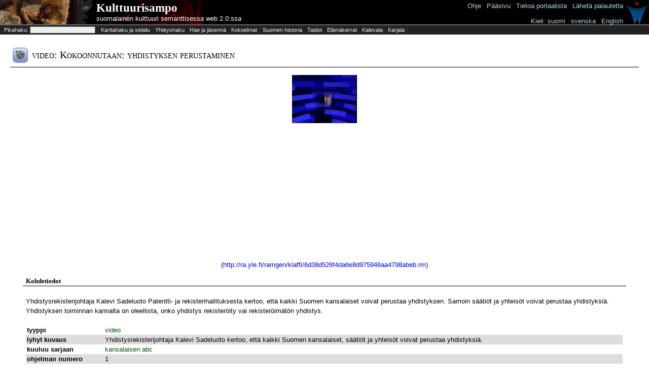

--- FILE ---
content_type: text/html;charset=UTF-8
request_url: http://www.kulttuurisampo.fi/item.shtml?itemUri=http%3A%2F%2Fra.yle.fi%2Framgen%2Fklaffi%2F6d38d526f4da6e8d975946aa4798abeb.rm
body_size: 216465
content:






<!DOCTYPE html 
     PUBLIC "-//W3C//DTD XHTML 1.0 Transitional//EN"
     "http://www.w3.org/TR/xhtml1/DTD/xhtml1-transitional.dtd">
<html xmlns="http://www.w3.org/1999/xhtml">
	<head>
		<meta http-equiv="Content-Type" content="text/html; charset=UTF-8" />
		<meta name="description" content="KultturiSampo-portaali yhdistää Suomalaista kulttuurisisältöä ja tarjoaa yhtenäisen julkaisukanavan digitoidulle sisällölle." />
		<link href="scripts/dojo/resources/dojo.css" rel="stylesheet" type="text/css" />
		<link href="scripts/dijit/themes/tundra/tundra.css" rel="stylesheet" type="text/css" />
		<link href="scripts/dijit/themes/tundra/tundra_rtl.css" rel="stylesheet" type="text/css" />
		<link href="scripts/semweb/themes/semweb.css" rel="stylesheet" type="text/css" />
		<link href="app/scripts/kulsa/themes/kulsa.css" rel="stylesheet" type="text/css" />
		<link href="app/css/kulsa.css" rel="stylesheet" type="text/css" />
		<link href="app/css/cbrc.css" rel="stylesheet" type="text/css" />
		<title>
		    Kulttuurisampo - 
		        Kokoonnutaan: yhdistyksen perustaminen
		</title>
		<script>
			var djConfig = {
				baseUrl:'scripts/dojo/',
				parseOnLoad: false,
				modulePaths:{'dwr':'../../dwr'},
				locale: 'fi',
				isDebug:false
			}
		</script>
		<script type="text/javascript" src="scripts/build/dojo-kulsa-release.js"></script>
		<!-- <script type="text/javascript" src="scripts/dojo/dojo.js.uncompressed.js"></script> -->
		<script type="text/javascript">
			dojo.registerModulePath('dwr','../../dwr');
		</script>
<script>
function toggleInversePropertiesBox() {
	var box = dojo.byId('inverse_properties');
	if (box.style.display=='block') box.style.display='none';
	else box.style.display='block';
	return false;
}

function toggleAllPropertiesBox() {
	var box = dojo.byId('all_properties');
	if (box.style.display=='block') box.style.display='none';
	else box.style.display='block';
	return false;
}

function toggleList(element) {
	if (element.innerHTML == '[piilota]')
		element.innerHTML = '[n&auml;yt&auml;]';
	else
		element.innerHTML = '[piilota]';
	toggleDisplaySiblings(element.parentNode);
}

function toggleDisplaySiblings(element) {
	x = element.nextSibling;
	while (x != null) {
		if (x.nodeType == 1) { /* is element */
			if (x.style.display != 'none')
				x.style.display = 'none';
			else if (x.tagName == 'LI')
				x.style.display = 'list-item';
			else if (x.tagName == 'TABLE')
				x.style.display = 'table';
			else
				x.style.display = 'block';
		}
		x = x.nextSibling;
	}
}

function initializeMap(pohj,ita,zoom,paikkatyyppi,paikka,tyyppi,label) {
	if (GBrowserIsCompatible()) {
		var map = new GMap2(document.getElementById("map_canvas"),{ size: new GSize(350,350) } );
		
		map.setCenter(new GLatLng(pohj, ita), zoom);
		map.removeMapType(G_HYBRID_MAP);

		var customIcon = new GIcon(G_DEFAULT_ICON);
		customIcon.image = "http://maps.google.com/mapfiles/ms/micons/man.png";
		customIcon.iconSize = new GSize(32, 32);
		customIcon.infoWindowAnchor = new GPoint(17, 8);
				
		markerOptions = { icon:customIcon };

		if(paikkatyyppi != "pt"){
			var html = '<div style="width: 230px; padding-right: 10px">'+tyyppi+': '+label+'<br/>'+paikkatyyppi+': '+paikka+'<\/div>';
        	 			
 			var marker = new GMarker(map.getCenter(),markerOptions);
 			GEvent.addListener(marker, "click", function() {
				marker.openInfoWindowHtml(html);
			});
 			
			map.addOverlay(marker);
			marker.openInfoWindowHtml(html);
		}
		map.addControl(new GMapTypeControl());
		map.addControl(new GSmallMapControl());
		
		document.body.setAttribute('onunload', 'GUnload()');
	}
}

function initializePolygonMap(polygon,zoom) {
	if (GBrowserIsCompatible()) {
		var map = new GMap2(document.getElementById("map_canvas"),{ size: new GSize(350,350) } );
		var pistearray = polygon.split(" ");
		var coordinatesarray = new Array();
		var polypointsArea = new Array();
		var lastpiste = new GLatLng(62.1872,23.7282);
		for (i=0;i<pistearray.length;i++){	
			try{
		   		var coords = new Array();
           		coords = pistearray[i].split(",");		   		
  	       		var piste = new GLatLng(coords[1],coords[0]); 	
		   		polypointsArea.push(piste);
		   		lastpiste = piste;		   
		   		coordinatesarray.push(coords[1]+" "+coords[0]);
			}
			catch(e){
			}
		}
		
		var minLat;
    	var minLng;
    	var maxLat;
    	var maxLng;
    
     	var firstpoint = true;
        for (i=0;i<pistearray.length;i++){      
                try{
                   var coords = new Array();                   
           		   coords = pistearray[i].split(",");                              
               	   var piste = new GLatLng(coords[1],coords[0]);    
                   polypointsArea.push(piste);                   
                   lastpiste = piste;
                   if (firstpoint){
                      minLat=coords[1];
                      maxLat=coords[1];
                      minLng=coords[0];
                      maxLng=coords[0];
                      firstpoint=false;
                   }
                   if (coords[1]<minLat){minLat=coords[1];}
                   if (coords[1]>maxLat){maxLat=coords[1];}
                   if (coords[0]<minLng){minLng=coords[0];}
                   if (coords[0]>maxLng){maxLng=coords[0];}
                   
                   coordinatesarray.push(coords[1]+" "+coords[0]);
                   
                }
                catch(e){
                }
        }
    
    	//var polyColor = RGB2Color(rand(255),rand(255),rand(255));
    	var polyColor = RGB2Color(0,0,0);
		var polygonArea = new GPolygon(polypointsArea,'#000000',2,.5,polyColor,.5);
    
      	var latCenter = (1*minLat + 1*maxLat)/2;
        var lngCenter = (1*minLng + 1*maxLng)/2;

    	var sw = new GLatLng(minLat,minLng);
        var ne = new GLatLng(maxLat,maxLng);
        var bounds = new GLatLngBounds(sw, ne);
        var mapZoomLevel = map.getBoundsZoomLevel(bounds);
        
        var mapCenter = new GLatLng(latCenter,lngCenter);
        map.setCenter(mapCenter, mapZoomLevel,G_MAP_TYPE);
		
		
		//map.setCenter(new GLatLng(pohj, ita), zoom);
		//map.removeMapType(G_HYBRID_MAP);
		
		map.addControl(new GMapTypeControl());
		map.addControl(new GLargeMapControl());
		map.addOverlay(polygonArea);
		
		document.body.setAttribute('onunload', 'GUnload()');
	}
}

function RGB2Color(r,g,b) {
	return '#' + byte2Hex(r) + byte2Hex(g) + byte2Hex(b);
}

function rand (n) {
	return (Math.floor(Math.random() * n + 1));
}

function byte2Hex(n) {
	var nybHexString = '0123456789ABCDEF';
	return String(nybHexString.substr((n >> 4) & 0x0F,1)) + nybHexString.substr(n & 0x0F,1);
}
</script>
<style>

table.properties {
	border-collapse: collapse;
	width: 100%;
}

table.properties td {
	padding: 2px;
}

td.property {
	font-weight: bold;
	width: 150px;
	vertical-align: top;
}

tr.oddItemRow {
	background-color: #fff;
}
tr.evenItemRow {
	background-color: #ddd;
}

table.thumbnails {
	width: 100%;
}

table.thumbnails td.image_cell {
	width: 120px;
	padding: 5px;
	border: thin solid lightgrey;
	text-align: center;
	background-color: #eee;
}

table.thumbnails td.row_title {
	padding-top: 2em;	
	font-weight: bold;
	font-family: georgia, serif;
}

table.thumbnails td.row_title_small {
	padding-top: 0.2em;
}

table.thumbnails td a {
	color: #333;
	text-decoration: none;
}

table.thumbnails td a:hover {
	color: blue;
	text-decoration: underline;
}

table.thumbnails td a.category_link {
	color: blue;
	text-decoration: underline;
}

table.thumbnails img {
	max-width: 80px;
	max-height: 80px;
	border: 0px;
}

table.all_items {
	width: 100%;
}

td.row_title_big {
	font-weight: bold;
	font-size: 16pt;
	padding-top: 15px;
}

td.list_cell {
	font-size: 8pt;
	vertical-align: top;
}

div.item_content {
	padding-left:0.5em;
	padding-right:0.5em;
}

</style>
	</head>

<body class="sm-r tundra" style="height:100%">
<script type="text/javascript">

  var _gaq = _gaq || [];
  _gaq.push(['_setAccount', 'UA-12724615-3']);
  _gaq.push(['_trackPageview']);

  (function() {
    var ga = document.createElement('script'); ga.type = 'text/javascript'; ga.async = true;
    ga.src = ('https:' == document.location.protocol ? 'https://ssl' : 'http://www') + '.google-analytics.com/ga.js';
    var s = document.getElementsByTagName('script')[0]; s.parentNode.insertBefore(ga, s);
  })();

</script>


	<table id="kulsa_banner2">
		<tbody><tr>
		<td id="kulsa_banner_empty_header"></td>
		<td id="kulsa_banner_application_name" onclick="window.location = 'index.shtml'">
			<div id="appname"><a class="plainwhite" href="index.shtml">Kulttuurisampo</a></div><div>
			<a class="plainwhite" href="index.shtml">suomalainen kulttuuri semanttisessa web 2.0:ssa</a></div>
		</td>
		<td id="kulsa_banner_seco">
		</td>		    
		</tr></tbody>
	</table>
		  	<table id="help" style="position:absolute;top:2px;right:0px">
		  		<tbody><tr><td style="vertical-align:top">
		  		<a href="instructions.shtml">Ohje</a> | 
		  		<a href="index.shtml">Pääsivu</a> | 
		  		<a href="about.shtml">Tietoa&nbsp;portaalista</a> | 
		  		<a href="mailto:seco-kulttuurisampo@tkk.fi">Lähetä palautetta</a>&nbsp;<br /><br />
		  		<span style="color:lightgray">Kieli:</span>
		  				<script>
		  					function switchLang(lang) {
		  						if (window.location.href.indexOf('lang=')!=-1) window.location.href=window.location.href.replace(/lang=../,'lang='+lang);
		  						else if (window.location.href.indexOf('?')!=-1) window.location.href=window.location.href+('&lang='+lang);
		  						else window.location.href=window.location.href+('?lang='+lang);
		  					}
		  				</script>
		  				<a href="javascript:switchLang('fi')">suomi</a> | 
	  					<a href="javascript:switchLang('sv')">svenska</a> |
		  				<a href="javascript:switchLang('en')">English</a>&nbsp;
		  		</td><td>
			<a href="http://www.seco.tkk.fi/applications/kulttuurisampo/"><img src="app/images/secologo.png" width="43" height="45"/></a>
			</td></tr></body></table>
	
	<div id="kulsa_banner_catalog">
		<table>
			<tbody><tr>
			<td class="ruler"><form id="form" onsubmit="return false;"><input type="hidden" name="skip" id="skip" value="0"/>&nbsp;Pikahaku: <input type="text" id="kw" name="kw"/><!-- <input type="checkbox" name="organize"> jäsenneltynä --></form></td>
				<td title="Selaile nykyisiä ja historiallisia paikkoja, alueita ja karttoja sekä niihin liittyvää esineistöä."><a href="karttahaku.shtml" title="Selaile nykyisiä ja historiallisia paikkoja, alueita ja karttoja sekä niihin liittyvää esineistöä.">Karttahaku ja selailu</a></td>							
				<td title="Kuinka Akseli Gallen-Kallela liittyy Ranskan keisari Napoleon ensimmäiseen?"><a href="ff.shtml" title="Kuinka Akseli Gallen-Kallela liittyy Ranskan keisari Napoleon ensimmäiseen?">Yhteyshaku</a></td>
				<td title="Aseta aineisto laajempaan kehykseen tarkastelemalla sitä eri näkökulmista."><a href="explore.shtml" title="Aseta aineisto laajempaan kehykseen tarkastelemalla sitä eri näkökulmista.">Hae ja jäsennä</a></td>
				<td class="ruler" title="Mitä kokoelmia Kulttuurisampo on niellyt?"><a href="kokoelmat.shtml" title="Mitä kokoelmia Kulttuurisampo on niellyt?">Kokoelmat</a></td>
				<td style="white-space:nowrap" title="Selaile historiallisia tapahtumia."><a href="historyTheme.shtml?itemUri=http%3A%2F%2Fwww.kulttuurisampo.fi%2Fuserview%23Suomen_historia" title="Selaile historiallisia tapahtumia.">Suomen&nbsp;historia</a></td>
				<td title="Perehdy semanttisesti kuvattuihin taitoihin."><a href="theme.shtml?itemUri=http%3A%2F%2Fwww.kulttuurisampo.fi%2Fuserview%23Taidot" title="Perehdy semanttisesti kuvattuihin taitoihin.">Taidot</a></td>
				<td title="Selaile semanttisesti rikastettuja elämäkertoja."><a href="theme.shtml?itemUri=http%3A%2F%2Fwww.kulttuurisampo.fi%2Fuserview%23Biografiat" title="Selaile semanttisesti rikastettuja elämäkertoja.">Elämäkerrat</a></td>
				<td title="Selaile Kalevalaa semanttisessa webissä."><a href="item.shtml?itemUri=http%3A%2F%2Fkulttuurisampo.fi%2Fannotaatio%23Instance_ID1214991559284" title="Selaile Kalevalaa semanttisessa webissä.">Kalevala</a></td>
				<td class="ruler" title="Wikipedian Karjala-aineistoa semanttisesti rikastettuna."><a href="item.shtml?itemUri=http%3A%2F%2Fkulttuurisampo.fi%2Fannotaatio%23web-sivuKarjala" title="Wikipedian Karjala-aineistoa semanttisesti rikastettuna.">Karjala</a></td>
			</tr></tbody>
		</table>
	</div>
	
	  <div id="kwsearchResultsC" style="visibility:hidden;z-index:1000;position:absolute;left:0px;background-color:#dddddd;border:1px solid black;">
	  	<div id="kwsearchResultsCloseButton" style="float:right;z-index:1050">[X]</div>
	  	<div id="kwsearchResults"></div>
	  </div>
	  <script type="text/javascript">
	  dojo.require("dijit.Dialog");
	  var kw = {
        url: "dokwsearch.shtml",
        load: function(data){
        		curSearch=null;
                dojo.byId('kwsearchResults').innerHTML = data;
        },
        error: function(data){
                console.log("An error occurred: ", data);
        },
        form: "form"
	  };
	  var searchTimer;
	  var curSearch;
	  var lss;
	  function selectForKWSearch(str) {
  		dojo.byId("kw").value='"'+str+'"';
  		submit(); 
	  }
	  
		 function skipForward() {
		 	dojo.byId("skip").value=parseInt(dojo.byId("skip").value)+50;
		 	dosubmit();
		 }
		 function skipBackward() {
		 	dojo.byId("skip").value=parseInt(dojo.byId("skip").value)-50;
		 	dosubmit();
		 }	  
	  	 function setTimer() {
		  	if (dojo.byId("kw").value.length>1) { 
		  	 	if (searchTimer) {
					clearTimeout(searchTimer);
				}
				if (lss!=dojo.byId("kw").value)
	 	    	  searchTimer = setTimeout(submit, 300);
		  	}
	  	 }
	  	 function dosubmit() {
	     	if (curSearch) curSearch.cancel();
	     	curSearch = dojo.xhrGet(kw);
	  	 }
	     function submit() {
	     	lss=dojo.byId("kw").value;
	     	dojo.byId("skip").value=0;
	        dosubmit();
	     	dojo.byId("kwsearchResults").innerHTML='<img src="app/images/loading.gif"/>';
	     	dojo.byId('kwsearchResultsC').style.visibility='visible'
	     	
	     	// hides video element to avoid glitch with the result container
	     	if (dojo.byId('video')) dojo.byId('video').style.visibility='hidden';
	     }
	     function close() {
			dojo.byId('kwsearchResultsC').style.visibility='hidden';
			if (dojo.byId('video')) dojo.byId('video').style.visibility='visible';
		 }
		 dojo.connect(dojo.byId("kwsearchResultsCloseButton"),"onclick",close);
		 dojo.connect(dojo.byId("search_organized"),"onchange",setTimer);
	     dojo.connect(dojo.byId("kw"),"onkeyup",setTimer);
	     dojo.connect(dojo.byId("kw"),"onfocus",function() {
	        if (dojo.byId('kwsearchResults').childNodes.length>0) {
	     		dojo.byId('kwsearchResultsC').style.visibility='visible';
	     		if (dojo.byId('video')) dojo.byId('video').style.visibility='hidden';
	     	}
	     });
	     dojo.addOnLoad(function() {
		    if (dojo.byId("kw").value.length>1) submit();
	     }); 
	  </script>

<div id="content">
		<h1>
			<table style="width:100%;">
				<tr>
					<td style="width:30px;vertical-align:center;padding:3px;"><img src="app/images/objectIcons/png/30x30/elokuva.png"/></td>
					<td style="vertical-align:center;padding:3px;">
						video:
						Kokoonnutaan: yhdistyksen perustaminen
					</td>
				</tr>
			</table>
		</h1>
	
	<div id="itemInfo">
	<div id="multimediaContainer" style="text-align:center">
		<br/>
		
				<a href="service/image/?w=800&h=800&url=http%3A%2F%2Fwww.kulttuurisampo.fi%2Fimages%2Fdata%2Fra.yle.fi%2Framgen%2Fklaffi%2F6d38d526f4da6e8d975946aa4798abeb.rm%2Fout.gif" target="_top">
					<img src="service/image/?w=350&h=350&url=http%3A%2F%2Fwww.kulttuurisampo.fi%2Fimages%2Fdata%2Fra.yle.fi%2Framgen%2Fklaffi%2F6d38d526f4da6e8d975946aa4798abeb.rm%2Fout.gif" style="max-width:350px;"/>
				</a>
	</div>
		
			<div class="item_content">
			 <table border='0' cellpadding='0' align="center"><tr><td>
				   <OBJECT id='rvocx' classid='clsid:CFCDAA03-8BE4-11cf-B84B-0020AFBBCCFA' width="320" height="240">
        				<param name='src' value="http://ra.yle.fi/ramgen/klaffi/6d38d526f4da6e8d975946aa4798abeb.rm">
        				<param name='autostart' value="true">
        				<param name='controls' value='imagewindow'>
        				<param name='console' value='video'>
        				<param name='loop' value="false">
        				<EMBED src="http://ra.yle.fi/ramgen/klaffi/6d38d526f4da6e8d975946aa4798abeb.rm" width="320" height="240" loop="false" type='audio/x-pn-realaudio-plugin' controls='imagewindow' console='video' autostart="true">
        				</EMBED>
        		  </OBJECT>
        		  <br />
		          <OBJECT id='rvocx' classid='clsid:CFCDAA03-8BE4-11cf-B84B-0020AFBBCCFA' width="320" height='30'>
          				<param name='src' value="http://ra.yle.fi/ramgen/klaffi/6d38d526f4da6e8d975946aa4798abeb.rm">
          				<param name='autostart' value="true">
          				<param name='controls' value='ControlPanel'>
          				<param name='console' value='video'>
          				<EMBED src="http://ra.yle.fi/ramgen/klaffi/6d38d526f4da6e8d975946aa4798abeb.rm" width="320" height='30' controls='ControlPanel' type='audio/x-pn-realaudio-plugin' console='video' autostart="true">
          				</EMBED>
          		 </OBJECT>
          		 <br />
		        (<a href="http://ra.yle.fi/ramgen/klaffi/6d38d526f4da6e8d975946aa4798abeb.rm">http://ra.yle.fi/ramgen/klaffi/6d38d526f4da6e8d975946aa4798abeb.rm</a>)
		        </tr></td></table>
			</div>
		
	<div id="metadataContainer">
		<h3>Kohdetiedot</h3>		
		<div class="item_content">
				<p>Yhdistysrekisterijohtaja Kalevi Sadeluoto Patentti- ja rekisterihallituksesta kertoo, että kaikki Suomen kansalaiset voivat perustaa yhdistyksen. Samoin säätiöt ja yhteisöt voivat perustaa yhdistyksiä. Yhdistyksen toiminnan kannalta on oleellista, onko yhdistys rekisteröity vai rekisteröimätön yhdistys.</p>
			
<table class="properties">
		
		
				<tr class="oddItemRow">
				<td class="property">tyyppi
					<input type="hidden" value="http://www.w3.org/1999/02/22-rdf-syntax-ns#type"/>
				</td>
				<td>
										<a href="item.shtml?itemUri=http%3A%2F%2Fkulttuurisampo.fi%2Fannotaatio%23elokuva" style="color:#005000">
										video</a>
				</td>
			</tr>
		
		
		
		
		
		
		
		
		
		
		
		
		
				<tr class="evenItemRow">
				<td class="property">lyhyt kuvaus
					<input type="hidden" value="http://www.seco.tkk.fi/projects/finnonto/opintie/opi#shortdescription"/>
				</td>
				<td>
							Yhdistysrekisterijohtaja Kalevi Sadeluoto kertoo, että kaikki Suomen kansalaiset, säätiöt ja yhteisöt voivat perustaa yhdistyksiä.
				</td>
			</tr>
		
		
		
				<tr class="oddItemRow">
				<td class="property">kuuluu sarjaan
					<input type="hidden" value="http://www.seco.tkk.fi/projects/finnonto/opintie/opi#programSerie"/>
				</td>
				<td>
										<a href="item.shtml?itemUri=http%3A%2F%2Fwww.seco.tkk.fi%2Fprojects%2Ffinnonto%2Fopintie%2Fonto%2Flearning-subject%2FKansalaisen_ABC" style="color:#005000">
										kansalaisen abc</a>
				</td>
			</tr>
		
		
		
		
				<tr class="evenItemRow">
				<td class="property">ohjelman numero
					<input type="hidden" value="http://www.seco.tkk.fi/projects/finnonto/opintie/opi#programNumber"/>
				</td>
				<td>
							1
				</td>
			</tr>
		
		
				<tr class="oddItemRow">
				<td class="property">haastavuus
					<input type="hidden" value="http://www.seco.tkk.fi/projects/finnonto/opintie/opi#difficulty"/>
				</td>
				<td>
										<a href="item.shtml?itemUri=http%3A%2F%2Fwww.seco.tkk.fi%2Fprojects%2Ffinnonto%2Fopintie%2Fonto%2Flearning-subject%2FHelppo" style="color:#005000">
										helppo</a>
				</td>
			</tr>
		
				<tr class="evenItemRow">
				<td class="property">kohdeikäryhmä
					<input type="hidden" value="http://www.seco.tkk.fi/projects/finnonto/opintie/opi#ageRange"/>
				</td>
				<td>
										<a href="item.shtml?itemUri=http%3A%2F%2Fwww.seco.tkk.fi%2Fprojects%2Ffinnonto%2Fopintie%2Fonto%2Faudience%2FAikuiskoulutus" style="color:#005000">
										Aikuiskoulutus</a>, 
										<a href="item.shtml?itemUri=http%3A%2F%2Fwww.seco.tkk.fi%2Fprojects%2Ffinnonto%2Fopintie%2Fonto%2Faudience%2FToinen_Aste" style="color:#005000">
										Toisen asteen koulutus</a>
				</td>
			</tr>
		
				<tr class="oddItemRow">
				<td class="property">kohdeyleisö
					<input type="hidden" value="http://www.seco.tkk.fi/projects/finnonto/opintie/opi#intendedEndUserRole"/>
				</td>
				<td>
										<a href="item.shtml?itemUri=http%3A%2F%2Fwww.seco.tkk.fi%2Fprojects%2Ffinnonto%2Fopintie%2Fonto%2Flearning-subject%2FOppija" style="color:#005000">
										oppija</a>
				</td>
			</tr>
		
				<tr class="evenItemRow">
				<td class="property">kohdeopetusala
					<input type="hidden" value="http://www.seco.tkk.fi/projects/finnonto/opintie/opi#context"/>
				</td>
				<td>
										<a href="item.shtml?itemUri=http%3A%2F%2Fwww.seco.tkk.fi%2Fprojects%2Ffinnonto%2Fopintie%2Fonto%2Flearning-subject%2FNormaalikoulutus" style="color:#005000">
										normaalikoulutus</a>, 
										<a href="item.shtml?itemUri=http%3A%2F%2Fwww.seco.tkk.fi%2Fprojects%2Ffinnonto%2Fopintie%2Fonto%2Flearning-subject%2FErikoiskoulutus" style="color:#005000">
										erikoiskoulutus</a>, 
										<a href="item.shtml?itemUri=http%3A%2F%2Fwww.seco.tkk.fi%2Fprojects%2Ffinnonto%2Fopintie%2Fonto%2Flearning-subject%2FPolicy_making" style="color:#005000">
										policy making</a>, 
										<a href="item.shtml?itemUri=http%3A%2F%2Fwww.seco.tkk.fi%2Fprojects%2Ffinnonto%2Fopintie%2Fonto%2Flearning-subject%2FVocational_education" style="color:#005000">
										vocational education</a>, 
										<a href="item.shtml?itemUri=http%3A%2F%2Fwww.seco.tkk.fi%2Fprojects%2Ffinnonto%2Fopintie%2Fonto%2Flearning-subject%2FProfessional_development" style="color:#005000">
										professional development</a>, 
										<a href="item.shtml?itemUri=http%3A%2F%2Fwww.seco.tkk.fi%2Fprojects%2Ffinnonto%2Fopintie%2Fopi%23Adult_%2F_continuing_education" style="color:#005000">
										 continuing education</a>
				</td>
			</tr>
		
		
				<tr class="oddItemRow">
				<td class="property">mediatyyppi
					<input type="hidden" value="http://purl.org/dc/terms/medium"/>
				</td>
				<td>
										<a href="item.shtml?itemUri=http%3A%2F%2Fkulttuurisampo.fi%2Fannotaatio%23elokuva" style="color:#005000">
										video</a>
				</td>
			</tr>
		
		
		
		
		
		
		
		
		
		
		
		
		
		
		
		
		
		
		
		
		
		
		
		
		
		
		
		
		
		
		
		
		
		
		
		
		
		
		
		
		
		
		
		
		
		
		
		
		
		
		
		
		
		
		
		
		
		
		
		
		
		
		
		
		
		
		
		
		
		
		
		
		
		
		
		
				<tr class="evenItemRow">
				<td class="property">asiasana
					<input type="hidden" value="http://kulttuurisampo.fi/annotaatio#asiasana"/>
				</td>
				<td>
										<a href="item.shtml?itemUri=http%3A%2F%2Fwww.yso.fi%2Fonto%2Fkoko%2Fp35559" style="color:#005000">
										rekisterit</a>, 
										<a href="item.shtml?itemUri=http%3A%2F%2Fwww.yso.fi%2Fonto%2Fkoko%2Fp32337" style="color:#005000">
										kansalaiset</a>, 
										<a href="item.shtml?itemUri=http%3A%2F%2Fwww.yso.fi%2Fonto%2Fkoko%2Fp36191" style="color:#005000">
										yhteisöt</a>, 
										<a href="item.shtml?itemUri=http%3A%2F%2Fwww.seco.tkk.fi%2Fprojects%2Ffinnonto%2Fopintie%2Fopi%23Rekisterit" style="color:#005000">
										Rekisterit</a>, 
										<a href="item.shtml?itemUri=http%3A%2F%2Fseco.tkk.fi%2Fonto%2Ficonclass%2Ficonclass-keywords-fi%23jarjesto" style="color:#005000">
										järjestö</a>, 
										<a href="item.shtml?itemUri=http%3A%2F%2Fwww.seco.tkk.fi%2Fprojects%2Ffinnonto%2Fopintie%2Fopi%23Yhteis%C3%B6t" style="color:#005000">
										Yhteisöt</a>, 
										<a href="item.shtml?itemUri=http%3A%2F%2Fwww.yso.fi%2Fonto%2Fkoko%2Fp26269" style="color:#005000">
										henkiset tuotokset</a>, 
										<a href="item.shtml?itemUri=http%3A%2F%2Fwww.yso.fi%2Fonto%2Fkoko%2Fp17235" style="color:#005000">
										perustaminen</a>, 
										<a href="item.shtml?itemUri=http%3A%2F%2Fwww.yso.fi%2Fonto%2Fkoko%2Fp34982" style="color:#005000">
										luonti</a>, 
										<a href="item.shtml?itemUri=http%3A%2F%2Fwww.yso.fi%2Fonto%2Fkoko%2Fp30733" style="color:#005000">
										järjestelmät</a>, 
										<a href="item.shtml?itemUri=http%3A%2F%2Fwww.yso.fi%2Fonto%2Fkoko%2Fp35587" style="color:#005000">
										järjestöt</a>
				</td>
			</tr>
		
		
		
				<tr class="oddItemRow">
				<td class="property">tietolähde
					<input type="hidden" value="http://kulttuurisampo.fi/annotaatio#tietolahde"/>
				</td>
				<td>
									<a href="item.shtml?itemUri=http%3A%2F%2Fwww.kulttuurisampo.fi%2Fdata%2Fopinportti">
									Opinportti (YLE)</a>
				</td>
			</tr>
		
		
		
</table>
					<div style="margin-top:1em;color:#444;">
						<div>
							<a href="" onclick="return toggleAllPropertiesBox();">Kaikki ominaisuudet</a>
						</div>
						<table id="all_properties" class="properties" style="display:none;border:thin dashed #ccc;">
		<tr class="oddItemRow">
		<td class="property">henkilö
			<input type="hidden" value="http://kulttuurisampo.fi/annotaatio#henkilöt"/>
		</td>
		<td>
			
										<a href="item.shtml?itemUri=http%3A%2F%2Fwww.seco.tkk.fi%2Fprojects%2Ffinnonto%2Fopintie%2Fhenkilo%23Sadeluoto_Kalevi" style="color:#2B3856">Sadeluoto, Kalevi</a>
		</td>
	</tr>
		<tr class="evenItemRow">
		<td class="property">informaatiotyyppi
			<input type="hidden" value="http://www.yso.fi/onto/koko/aa18"/>
		</td>
		<td>
			
										<a href="item.shtml?itemUri=http%3A%2F%2Fwww.seco.tkk.fi%2Fprojects%2Ffinnonto%2Fopintie%2Fvuorovaikutustyypit%23LearningMaterial" style="color:#005000">learningmaterial</a>
		</td>
	</tr>
		<tr class="oddItemRow">
		<td class="property">kesto
			<input type="hidden" value="http://www.yso.fi/onto/koko/p36441"/>
		</td>
		<td>
			
			00:34
		</td>
	</tr>
		<tr class="evenItemRow">
		<td class="property">kuvaus
			<input type="hidden" value="http://purl.org/dc/elements/1.1/description"/>
		</td>
		<td>
			
			Yhdistysrekisterijohtaja Kalevi Sadeluoto Patentti- ja rekisterihallituksesta kertoo, että kaikki Suomen kansalaiset voivat perustaa yhdistyksen. Samoin säätiöt ja yhteisöt voivat perustaa yhdistyksiä. Yhdistyksen toiminnan kannalta on oleellista, onko yhdistys rekisteröity vai rekisteröimätön yhdistys.
		</td>
	</tr>
		<tr class="oddItemRow">
		<td class="property">liittyvä web-osoite
			<input type="hidden" value="http://kulttuurisampo.fi/annotaatio#sivuUrl"/>
		</td>
		<td>
			
			http://ra.yle.fi/ramgen/klaffi/6d38d526f4da6e8d975946aa4798abeb.rm
		</td>
	</tr>
		<tr class="evenItemRow">
		<td class="property">nimi
			<input type="hidden" value="http://www.w3.org/2000/01/rdf-schema#label"/>
		</td>
		<td>
			
			Kokoonnutaan: yhdistyksen perustaminen
		</td>
	</tr>
		<tr class="oddItemRow">
		<td class="property">oppiaine
			<input type="hidden" value="http://www.seco.tkk.fi/projects/finnonto/opintie/opi#oppiaine"/>
		</td>
		<td>
			
										<a href="item.shtml?itemUri=http%3A%2F%2Fseco.tkk.fi%2Fonto%2Ficonclass%2Ficonclass-keywords-fi%23jarjesto" style="color:#005000">järjestö</a>, 
			
										<a href="item.shtml?itemUri=http%3A%2F%2Fwww.yso.fi%2Fonto%2Fkoko%2Fp32337" style="color:#005000">kansalaiset</a>, 
			
										<a href="item.shtml?itemUri=http%3A%2F%2Fwww.yso.fi%2Fonto%2Fkoko%2Fp17235" style="color:#005000">perustaminen</a>, 
			
										<a href="item.shtml?itemUri=http%3A%2F%2Fwww.yso.fi%2Fonto%2Fkoko%2Fp35559" style="color:#005000">rekisterit</a>, 
			
										<a href="item.shtml?itemUri=http%3A%2F%2Fwww.seco.tkk.fi%2Fprojects%2Ffinnonto%2Fopintie%2Fonto%2Flearning-subject%2FYhteis%C3%B6t" style="color:#005000">yhteisöt</a>
		</td>
	</tr>
		<tr class="evenItemRow">
		<td class="property">osa kokonaisuutta
			<input type="hidden" value="http://seco.tkk.fi/onto/iconclass/iconclass-keywords-fi#kokonaisuus"/>
		</td>
		<td>
			
			http://www.yle.fi/opinportti/kortit/kokoonnutaan/jakso1/index.shtml
		</td>
	</tr>
		<tr class="oddItemRow">
		<td class="property">tiedoston sijaintitunniste
			<input type="hidden" value="http://kulttuurisampo.fi/annotaatio#tiedostoUrl"/>
		</td>
		<td>
			
			http://www.kulttuurisampo.fi/images/data/ra.yle.fi/ramgen/klaffi/6d38d526f4da6e8d975946aa4798abeb.rm/out.gif
		</td>
	</tr>
						</table>
					</div>
		</div>
	</div>
					
		
<div id="comments">
</div>

<div class="item_content">
<script>
	function submitComments() {
		document.body.style.cursor="progress";
		dojo.byId('submitButton').disabled=true;
		dojo.require("dwr.engine",true);
		dojo.require("dwr.interface.CommentService",true);
		CommentService.addComment('http://ra.yle.fi/ramgen/klaffi/6d38d526f4da6e8d975946aa4798abeb.rm',dojo.byId('commentEmail').value,dojo.byId('commentName').value,dojo.byId('commentTitle').value,dojo.byId('commentContent').value, function(response) { 
			dojo.byId('submitButton').disabled=false;
			document.body.style.cursor="";
			dojo.byId('comments').innerHTML=response; 
		});
		dojo.byId('commentContent').value=''; 
		dojo.byId('commentTitle').value='';
		return false;
	}
	function toggleCommentsBox() {
		var box = dojo.byId('commentsBox');
		if (box.style.display=='block') box.style.display='none';
		else box.style.display='block';
		return false;
	}
</script>

<br/><a href="" onclick="return toggleCommentsBox();">Tiedätkö kohteesta lisää tai haluatko kommentoida?</a>
<form id="commentsBox" onsubmit="return submitComments();" style="display:none">
<br/>
Uudet kommentit eivät välttämättä tule heti näkyviin. Se miten kommentteja käsitellään riippuu kohteen luovuttajasta.
<br/>
<div class="rcbox" style="margin-left:auto;margin-right:auto">
	<div class="cs7">
		<b class="xtop">
			<b class="xb1"></b>
			<b class="xb2"></b>
			<b class="xb3"></b>
			<b class="xb4"></b>
		</b>
		<div class="xboxcontent">
			<table>
				<tr><td style="text-align:right">Nimi:</td><td><input type="text" id="commentName" value=""/></td></tr>
				<tr><td style="text-align:right">Sähköpostiosoite&nbsp;(ei&nbsp;näytetä):</td><td><input id="commentEmail" type="text" value=""/></td></tr>
				<tr><td style="text-align:right">Kommentin&nbsp;otsikko:</td><td><input type="text" size="60" id="commentTitle" /></td></tr>
				<tr><td style="text-align:right">Kommentti:</td><td><textarea id="commentContent" rows="8" cols="60"></textarea></td></tr>
				<tr><td><td><input type="submit" id="submitButton" value="Lähetä" /></td></tr>
			</table>
		</div>
		<b class="xbottom">
			<b class="xb4"></b>
			<b class="xb3"></b>
			<b class="xb2"></b>
			<b class="xb1"></b>
		</b>
	</div>
</div>
</form>
</div>
		
	<div id="metadataContainer">
			<br/>
			<h3>Kulttuurisampo suosittelee muita samaan sarjaan kuuluvia videoita.</h3>
			<div class="item_content">
			<table class="thumbnails">
	
		<tr>
			
			
			
			<td class="image_cell">
					<a href="item.shtml?itemUri=http%3A%2F%2Fra.yle.fi%2Framgen%2Fklaffi%2F388fe37653b22fa94350fefbd0058b8b.rm" title="Kansalaisen ABC: Media ja me, informaatiotulva" target="_top">
						<img src="service/image/?w=80&h=80&url=http%3A%2F%2Fwww.kulttuurisampo.fi%2Fimages%2Fdata%2Fra.yle.fi%2Framgen%2Fklaffi%2F388fe37653b22fa94350fefbd0058b8b.rm%2Fout.gif"/>
					</a>
				<br/>
				<a href="item.shtml?itemUri=http%3A%2F%2Fra.yle.fi%2Framgen%2Fklaffi%2F388fe37653b22fa94350fefbd0058b8b.rm" title="Kansalaisen ABC: Media ja me, informaatiotulva" target="_top">
					Kansalaisen ABC...
				</a>
			</td>
			
			
			
			<td class="image_cell">
					<a href="item.shtml?itemUri=http%3A%2F%2Fra.yle.fi%2Framgen%2Fklaffi%2Fd20ecb8bb0847c58fbccfe8f55dc22d8.rm" title="Kansalaisen ABC: Media ja me, kiire ja kriittisyys" target="_top">
						<img src="service/image/?w=80&h=80&url=http%3A%2F%2Fwww.kulttuurisampo.fi%2Fimages%2Fdata%2Fra.yle.fi%2Framgen%2Fklaffi%2Fd20ecb8bb0847c58fbccfe8f55dc22d8.rm%2Fout.gif"/>
					</a>
				<br/>
				<a href="item.shtml?itemUri=http%3A%2F%2Fra.yle.fi%2Framgen%2Fklaffi%2Fd20ecb8bb0847c58fbccfe8f55dc22d8.rm" title="Kansalaisen ABC: Media ja me, kiire ja kriittisyys" target="_top">
					Kansalaisen ABC...
				</a>
			</td>
			
			
			
			<td class="image_cell">
					<a href="item.shtml?itemUri=http%3A%2F%2Fra.yle.fi%2Framgen%2Fklaffi%2Fae97d3b5204ebcb4996bdee1cb36f37b.rm" title="Kansalaisen ABC: media ja me, sisällön hahmottaminen" target="_top">
						<img src="service/image/?w=80&h=80&url=http%3A%2F%2Fwww.kulttuurisampo.fi%2Fimages%2Fdata%2Fra.yle.fi%2Framgen%2Fklaffi%2Fae97d3b5204ebcb4996bdee1cb36f37b.rm%2Fout.gif"/>
					</a>
				<br/>
				<a href="item.shtml?itemUri=http%3A%2F%2Fra.yle.fi%2Framgen%2Fklaffi%2Fae97d3b5204ebcb4996bdee1cb36f37b.rm" title="Kansalaisen ABC: media ja me, sisällön hahmottaminen" target="_top">
					Kansalaisen ABC...
				</a>
			</td>
			
			
			
			<td class="image_cell">
					<a href="item.shtml?itemUri=http%3A%2F%2Fra.yle.fi%2Framgen%2Fklaffi%2Fa54009b59caeccb92659cf74e63edb9e.rm" title="Kansalaisen ABC: media ja me, metaforat" target="_top">
						<img src="service/image/?w=80&h=80&url=http%3A%2F%2Fwww.kulttuurisampo.fi%2Fimages%2Fdata%2Fra.yle.fi%2Framgen%2Fklaffi%2Fa54009b59caeccb92659cf74e63edb9e.rm%2Fout.gif"/>
					</a>
				<br/>
				<a href="item.shtml?itemUri=http%3A%2F%2Fra.yle.fi%2Framgen%2Fklaffi%2Fa54009b59caeccb92659cf74e63edb9e.rm" title="Kansalaisen ABC: media ja me, metaforat" target="_top">
					Kansalaisen ABC...
				</a>
			</td>
			
			
			
			<td class="image_cell">
					<a href="item.shtml?itemUri=http%3A%2F%2Fra.yle.fi%2Framgen%2Fklaffi%2F0aab37c671fb341b3e70ce259f50d88a.rm" title="Kansalaisen ABC: Tarttis tehdä jotain, viallinen tuote" target="_top">
						<img src="service/image/?w=80&h=80&url=http%3A%2F%2Fwww.kulttuurisampo.fi%2Fimages%2Fdata%2Fra.yle.fi%2Framgen%2Fklaffi%2F0aab37c671fb341b3e70ce259f50d88a.rm%2Fout.gif"/>
					</a>
				<br/>
				<a href="item.shtml?itemUri=http%3A%2F%2Fra.yle.fi%2Framgen%2Fklaffi%2F0aab37c671fb341b3e70ce259f50d88a.rm" title="Kansalaisen ABC: Tarttis tehdä jotain, viallinen tuote" target="_top">
					Kansalaisen ABC...
				</a>
			</td>
			
			
			
			<td class="image_cell">
					<a href="item.shtml?itemUri=http%3A%2F%2Fra.yle.fi%2Framgen%2Fklaffi%2F7f864127e17cc2512f16d6b463809ce0.rm" title="Kansalaisen ABC: Meillä on asiaa,  viestinnän välineet" target="_top">
						<img src="service/image/?w=80&h=80&url=http%3A%2F%2Fwww.kulttuurisampo.fi%2Fimages%2Fdata%2Fra.yle.fi%2Framgen%2Fklaffi%2F7f864127e17cc2512f16d6b463809ce0.rm%2Fout.gif"/>
					</a>
				<br/>
				<a href="item.shtml?itemUri=http%3A%2F%2Fra.yle.fi%2Framgen%2Fklaffi%2F7f864127e17cc2512f16d6b463809ce0.rm" title="Kansalaisen ABC: Meillä on asiaa,  viestinnän välineet" target="_top">
					Kansalaisen ABC...
				</a>
			</td>
			
			
			
			<td class="image_cell">
					<a href="item.shtml?itemUri=http%3A%2F%2Fra.yle.fi%2Framgen%2Fklaffi%2Fcc3d0d57b0ec48288a3f05ada5b5c58b.rm" title="Kansalaisen ABC: Media ja me, median viihteellistyminen" target="_top">
						<img src="service/image/?w=80&h=80&url=http%3A%2F%2Fwww.kulttuurisampo.fi%2Fimages%2Fdata%2Fra.yle.fi%2Framgen%2Fklaffi%2Fcc3d0d57b0ec48288a3f05ada5b5c58b.rm%2Fout.gif"/>
					</a>
				<br/>
				<a href="item.shtml?itemUri=http%3A%2F%2Fra.yle.fi%2Framgen%2Fklaffi%2Fcc3d0d57b0ec48288a3f05ada5b5c58b.rm" title="Kansalaisen ABC: Media ja me, median viihteellistyminen" target="_top">
					Kansalaisen ABC...
				</a>
			</td>
			
			</tr><tr>
			
			<td class="image_cell">
					<a href="item.shtml?itemUri=http%3A%2F%2Fra.yle.fi%2Framgen%2Fklaffi%2Faff4e2ff69e745c4a6b91156dfdc2fc2.rm" title="Kansalaisen ABC: media ja me, mainonnan määrittely" target="_top">
						<img src="service/image/?w=80&h=80&url=http%3A%2F%2Fwww.kulttuurisampo.fi%2Fimages%2Fdata%2Fra.yle.fi%2Framgen%2Fklaffi%2Faff4e2ff69e745c4a6b91156dfdc2fc2.rm%2Fout.gif"/>
					</a>
				<br/>
				<a href="item.shtml?itemUri=http%3A%2F%2Fra.yle.fi%2Framgen%2Fklaffi%2Faff4e2ff69e745c4a6b91156dfdc2fc2.rm" title="Kansalaisen ABC: media ja me, mainonnan määrittely" target="_top">
					Kansalaisen ABC...
				</a>
			</td>
			
			
			
			<td class="image_cell">
					<a href="item.shtml?itemUri=http%3A%2F%2Fra.yle.fi%2Framgen%2Fklaffi%2F2a542edba82593af9615b84f4b7c7db7.rm" title="Kansalaisen ABC: Media ja me, myytit" target="_top">
						<img src="service/image/?w=80&h=80&url=http%3A%2F%2Fwww.kulttuurisampo.fi%2Fimages%2Fdata%2Fra.yle.fi%2Framgen%2Fklaffi%2F2a542edba82593af9615b84f4b7c7db7.rm%2Fout.gif"/>
					</a>
				<br/>
				<a href="item.shtml?itemUri=http%3A%2F%2Fra.yle.fi%2Framgen%2Fklaffi%2F2a542edba82593af9615b84f4b7c7db7.rm" title="Kansalaisen ABC: Media ja me, myytit" target="_top">
					Kansalaisen ABC...
				</a>
			</td>
			
			
			
			<td class="image_cell">
					<a href="item.shtml?itemUri=http%3A%2F%2Fra.yle.fi%2Framgen%2Fklaffi%2F9700613a24843715eddcc8fdf3c5a85b.rm" title="Kansalaisen ABC: Media ja me, piilomainonta" target="_top">
						<img src="service/image/?w=80&h=80&url=http%3A%2F%2Fwww.kulttuurisampo.fi%2Fimages%2Fdata%2Fra.yle.fi%2Framgen%2Fklaffi%2F9700613a24843715eddcc8fdf3c5a85b.rm%2Fout.gif"/>
					</a>
				<br/>
				<a href="item.shtml?itemUri=http%3A%2F%2Fra.yle.fi%2Framgen%2Fklaffi%2F9700613a24843715eddcc8fdf3c5a85b.rm" title="Kansalaisen ABC: Media ja me, piilomainonta" target="_top">
					Kansalaisen ABC...
				</a>
			</td>
			
			
			
			<td class="image_cell">
					<a href="item.shtml?itemUri=http%3A%2F%2Fra.yle.fi%2Framgen%2Fklaffi%2Fea6edc7fe3e30fe630645dc021c1aefc.rm" title="Kansalaisen ABC:  Media ja me, informaatio" target="_top">
						<img src="service/image/?w=80&h=80&url=http%3A%2F%2Fwww.kulttuurisampo.fi%2Fimages%2Fdata%2Fra.yle.fi%2Framgen%2Fklaffi%2Fea6edc7fe3e30fe630645dc021c1aefc.rm%2Fout.gif"/>
					</a>
				<br/>
				<a href="item.shtml?itemUri=http%3A%2F%2Fra.yle.fi%2Framgen%2Fklaffi%2Fea6edc7fe3e30fe630645dc021c1aefc.rm" title="Kansalaisen ABC:  Media ja me, informaatio" target="_top">
					Kansalaisen ABC...
				</a>
			</td>
			
			
			
			<td class="image_cell">
					<a href="item.shtml?itemUri=http%3A%2F%2Fra.yle.fi%2Framgen%2Fklaffi%2F38ab54d95b38ee050c11d3c47d187ffd.rm" title="Kansalaisen ABC: Media ja me, informaatio" target="_top">
						<img src="service/image/?w=80&h=80&url=http%3A%2F%2Fwww.kulttuurisampo.fi%2Fimages%2Fdata%2Fra.yle.fi%2Framgen%2Fklaffi%2F38ab54d95b38ee050c11d3c47d187ffd.rm%2Fout.gif"/>
					</a>
				<br/>
				<a href="item.shtml?itemUri=http%3A%2F%2Fra.yle.fi%2Framgen%2Fklaffi%2F38ab54d95b38ee050c11d3c47d187ffd.rm" title="Kansalaisen ABC: Media ja me, informaatio" target="_top">
					Kansalaisen ABC...
				</a>
			</td>
			
			
			
			<td class="image_cell">
					<a href="item.shtml?itemUri=http%3A%2F%2Fra.yle.fi%2Framgen%2Fklaffi%2Fcef018bb980b347b598054dddb714e81.rm" title="Kansalaisen ABC: Media ja me, kuvien merkitys" target="_top">
						<img src="service/image/?w=80&h=80&url=http%3A%2F%2Fwww.kulttuurisampo.fi%2Fimages%2Fdata%2Fra.yle.fi%2Framgen%2Fklaffi%2Fcef018bb980b347b598054dddb714e81.rm%2Fout.gif"/>
					</a>
				<br/>
				<a href="item.shtml?itemUri=http%3A%2F%2Fra.yle.fi%2Framgen%2Fklaffi%2Fcef018bb980b347b598054dddb714e81.rm" title="Kansalaisen ABC: Media ja me, kuvien merkitys" target="_top">
					Kansalaisen ABC...
				</a>
			</td>
			
			
			
			<td class="image_cell">
					<a href="item.shtml?itemUri=http%3A%2F%2Fra.yle.fi%2Framgen%2Fklaffi%2F610c55822539355428293a23c746f1b0.rm" title="Kansalaisen ABC: Kokoonnutaan, yhdistysrekisteri" target="_top">
						<img src="service/image/?w=80&h=80&url=http%3A%2F%2Fwww.kulttuurisampo.fi%2Fimages%2Fdata%2Fra.yle.fi%2Framgen%2Fklaffi%2F610c55822539355428293a23c746f1b0.rm%2Fout.gif"/>
					</a>
				<br/>
				<a href="item.shtml?itemUri=http%3A%2F%2Fra.yle.fi%2Framgen%2Fklaffi%2F610c55822539355428293a23c746f1b0.rm" title="Kansalaisen ABC: Kokoonnutaan, yhdistysrekisteri" target="_top">
					Kansalaisen ABC...
				</a>
			</td>
			
			</tr><tr>
			
			<td class="image_cell">
					<a href="item.shtml?itemUri=http%3A%2F%2Fra.yle.fi%2Framgen%2Fklaffi%2F3071c3b94165a4e6646aa62648f9282c.rm" title="Kansalaisen ABC: Media ja me, mainonta" target="_top">
						<img src="service/image/?w=80&h=80&url=http%3A%2F%2Fwww.kulttuurisampo.fi%2Fimages%2Fdata%2Fra.yle.fi%2Framgen%2Fklaffi%2F3071c3b94165a4e6646aa62648f9282c.rm%2Fout.gif"/>
					</a>
				<br/>
				<a href="item.shtml?itemUri=http%3A%2F%2Fra.yle.fi%2Framgen%2Fklaffi%2F3071c3b94165a4e6646aa62648f9282c.rm" title="Kansalaisen ABC: Media ja me, mainonta" target="_top">
					Kansalaisen ABC...
				</a>
			</td>
			
			
			
			<td class="image_cell">
					<a href="item.shtml?itemUri=http%3A%2F%2Fra.yle.fi%2Framgen%2Fklaffi%2F7ff6acbefc3989c62bb61f0d6c981c3e.rm" title="Kansalaisen ABC: Media ja me, lehdet" target="_top">
						<img src="service/image/?w=80&h=80&url=http%3A%2F%2Fwww.kulttuurisampo.fi%2Fimages%2Fdata%2Fra.yle.fi%2Framgen%2Fklaffi%2F7ff6acbefc3989c62bb61f0d6c981c3e.rm%2Fout.gif"/>
					</a>
				<br/>
				<a href="item.shtml?itemUri=http%3A%2F%2Fra.yle.fi%2Framgen%2Fklaffi%2F7ff6acbefc3989c62bb61f0d6c981c3e.rm" title="Kansalaisen ABC: Media ja me, lehdet" target="_top">
					Kansalaisen ABC...
				</a>
			</td>
			
			
			
			<td class="image_cell">
					<a href="item.shtml?itemUri=http%3A%2F%2Fra.yle.fi%2Framgen%2Fklaffi%2F210f0358afb6cf92dcf9319ca7b79b49.rm" title="Kansalaisen ABC: Media ja me, koulun vastuu" target="_top">
						<img src="service/image/?w=80&h=80&url=http%3A%2F%2Fwww.kulttuurisampo.fi%2Fimages%2Fdata%2Fra.yle.fi%2Framgen%2Fklaffi%2F210f0358afb6cf92dcf9319ca7b79b49.rm%2Fout.gif"/>
					</a>
				<br/>
				<a href="item.shtml?itemUri=http%3A%2F%2Fra.yle.fi%2Framgen%2Fklaffi%2F210f0358afb6cf92dcf9319ca7b79b49.rm" title="Kansalaisen ABC: Media ja me, koulun vastuu" target="_top">
					Kansalaisen ABC...
				</a>
			</td>
			
			
			
			<td class="image_cell">
					<a href="item.shtml?itemUri=http%3A%2F%2Fra.yle.fi%2Framgen%2Fklaffi%2F67588caa1048d2dc9547005cd465d609.rm" title="Kansalaisen ABC: Media ja me, vaikutusten ennakointi" target="_top">
						<img src="service/image/?w=80&h=80&url=http%3A%2F%2Fwww.kulttuurisampo.fi%2Fimages%2Fdata%2Fra.yle.fi%2Framgen%2Fklaffi%2F67588caa1048d2dc9547005cd465d609.rm%2Fout.gif"/>
					</a>
				<br/>
				<a href="item.shtml?itemUri=http%3A%2F%2Fra.yle.fi%2Framgen%2Fklaffi%2F67588caa1048d2dc9547005cd465d609.rm" title="Kansalaisen ABC: Media ja me, vaikutusten ennakointi" target="_top">
					Kansalaisen ABC...
				</a>
			</td>
			
			
			
			<td class="image_cell">
					<a href="item.shtml?itemUri=http%3A%2F%2Fra.yle.fi%2Framgen%2Fklaffi%2Ffd2f3c3251a645d9e56b8518cc676bc3.rm" title="Kansalaisen ABC: Media ja me, infoähky" target="_top">
						<img src="service/image/?w=80&h=80&url=http%3A%2F%2Fwww.kulttuurisampo.fi%2Fimages%2Fdata%2Fra.yle.fi%2Framgen%2Fklaffi%2Ffd2f3c3251a645d9e56b8518cc676bc3.rm%2Fout.gif"/>
					</a>
				<br/>
				<a href="item.shtml?itemUri=http%3A%2F%2Fra.yle.fi%2Framgen%2Fklaffi%2Ffd2f3c3251a645d9e56b8518cc676bc3.rm" title="Kansalaisen ABC: Media ja me, infoähky" target="_top">
					Kansalaisen ABC...
				</a>
			</td>
			
			
			
			<td class="image_cell">
					<a href="item.shtml?itemUri=http%3A%2F%2Fra.yle.fi%2Framgen%2Fklaffi%2F59347da794f617ddce79f4b8bd0c0513.rm" title="Kansalaisen ABC: Meillä on asiaa,  miten lähestyä tiedotusvälineitä" target="_top">
						<img src="service/image/?w=80&h=80&url=http%3A%2F%2Fwww.kulttuurisampo.fi%2Fimages%2Fdata%2Fra.yle.fi%2Framgen%2Fklaffi%2F59347da794f617ddce79f4b8bd0c0513.rm%2Fout.gif"/>
					</a>
				<br/>
				<a href="item.shtml?itemUri=http%3A%2F%2Fra.yle.fi%2Framgen%2Fklaffi%2F59347da794f617ddce79f4b8bd0c0513.rm" title="Kansalaisen ABC: Meillä on asiaa,  miten lähestyä tiedotusvälineitä" target="_top">
					Kansalaisen ABC...
				</a>
			</td>
			
			
			
			<td class="image_cell">
					<a href="item.shtml?itemUri=http%3A%2F%2Fra.yle.fi%2Framgen%2Fklaffi%2F1c9bd58f5aa72e1017ead5d9e89dbe6f.rm" title="Kansalaisen ABC: Kokoonnutaan, yhdistyksen perustaminen" target="_top">
						<img src="service/image/?w=80&h=80&url=http%3A%2F%2Fwww.kulttuurisampo.fi%2Fimages%2Fdata%2Fra.yle.fi%2Framgen%2Fklaffi%2F1c9bd58f5aa72e1017ead5d9e89dbe6f.rm%2Fout.gif"/>
					</a>
				<br/>
				<a href="item.shtml?itemUri=http%3A%2F%2Fra.yle.fi%2Framgen%2Fklaffi%2F1c9bd58f5aa72e1017ead5d9e89dbe6f.rm" title="Kansalaisen ABC: Kokoonnutaan, yhdistyksen perustaminen" target="_top">
					Kansalaisen ABC...
				</a>
			</td>
		</tr>
	
			</table>
			</div>
			<br/>
			<h3>Kulttuurisampo suosittelee videoita samasta aiheesta mutta eri kohderyhmälle.</h3>
			<div class="item_content">
			<table class="thumbnails">
	
	
		<tr>
			<td colspan="7" class="row_title_small">
				<em>luonti</em>
			</td>
		</tr>
	
	
		<tr>
			<td colspan="7" class="row_title_small">
				<em> continuing education</em>
			</td>
		</tr>
	
		<tr>
			
			
			
			<td class="image_cell">
					<a href="item.shtml?itemUri=http%3A%2F%2Fra.yle.fi%2Framgen%2Fopinportti%2Ftaitoportti%2Favaimia%2Fpoikkitieteellinen.rm" title="Avaimia lukemiseen: poikkitieteellinen tutkimus" target="_top">
						<img src="service/image/?w=80&h=80&url=http%3A%2F%2Fwww.kulttuurisampo.fi%2Fimages%2Fdata%2Fra.yle.fi%2Framgen%2Fopinportti%2Ftaitoportti%2Favaimia%2Fpoikkitieteellinen.rm%2Fout.gif"/>
					</a>
				<br/>
				<a href="item.shtml?itemUri=http%3A%2F%2Fra.yle.fi%2Framgen%2Fopinportti%2Ftaitoportti%2Favaimia%2Fpoikkitieteellinen.rm" title="Avaimia lukemiseen: poikkitieteellinen tutkimus" target="_top">
					Avaimia lukemis...
				</a>
			</td>
			
			
			
			<td class="image_cell">
					<a href="item.shtml?itemUri=http%3A%2F%2Fra.yle.fi%2Framgen%2Fopinportti%2Ftelevisio%2Fopinkino%2Fhenkilo%2FOP0710Klip3.rm" title="Opinkino: henkilö, kodin ja koulun yhteistyö" target="_top">
						<img src="service/image/?w=80&h=80&url=http%3A%2F%2Fwww.kulttuurisampo.fi%2Fimages%2Fdata%2Fra.yle.fi%2Framgen%2Fopinportti%2Ftelevisio%2Fopinkino%2Fhenkilo%2Fop0710klip3.rm%2Fout.gif"/>
					</a>
				<br/>
				<a href="item.shtml?itemUri=http%3A%2F%2Fra.yle.fi%2Framgen%2Fopinportti%2Ftelevisio%2Fopinkino%2Fhenkilo%2FOP0710Klip3.rm" title="Opinkino: henkilö, kodin ja koulun yhteistyö" target="_top">
					Opinkino: henki...
				</a>
			</td>
			
			
			
			<td class="image_cell">
					<a href="item.shtml?itemUri=http%3A%2F%2Fra.yle.fi%2Framgen%2Fklaffi%2F0246520caef3ce56a1788e9937d6c47d.rm" title="Kansalaisen ABC: Meillä on asiaa, kansalaisjärjestötoiminta" target="_top">
						<img src="service/image/?w=80&h=80&url=http%3A%2F%2Fwww.kulttuurisampo.fi%2Fimages%2Fdata%2Fra.yle.fi%2Framgen%2Fklaffi%2F0246520caef3ce56a1788e9937d6c47d.rm%2Fout.gif"/>
					</a>
				<br/>
				<a href="item.shtml?itemUri=http%3A%2F%2Fra.yle.fi%2Framgen%2Fklaffi%2F0246520caef3ce56a1788e9937d6c47d.rm" title="Kansalaisen ABC: Meillä on asiaa, kansalaisjärjestötoiminta" target="_top">
					Kansalaisen ABC...
				</a>
			</td>
			
			
			
			<td class="image_cell">
					<a href="item.shtml?itemUri=http%3A%2F%2Fra.yle.fi%2Framgen%2Fopinportti%2Ftelevisio%2Fopinkino%2Fhenkilo%2FEevaMarja.rm" title="Opinportti: makasiini, sosiaalinen yritys" target="_top">
						<img src="service/image/?w=80&h=80&url=http%3A%2F%2Fwww.kulttuurisampo.fi%2Fimages%2Fdata%2Fra.yle.fi%2Framgen%2Fopinportti%2Ftelevisio%2Fopinkino%2Fhenkilo%2Feevamarja.rm%2Fout.gif"/>
					</a>
				<br/>
				<a href="item.shtml?itemUri=http%3A%2F%2Fra.yle.fi%2Framgen%2Fopinportti%2Ftelevisio%2Fopinkino%2Fhenkilo%2FEevaMarja.rm" title="Opinportti: makasiini, sosiaalinen yritys" target="_top">
					Opinportti: mak...
				</a>
			</td>
			
			
			
			<td class="image_cell">
					<a href="item.shtml?itemUri=http%3A%2F%2Fra.yle.fi%2Framgen%2Fopinportti%2Fkieliportti%2Fsuomi%2Fsuomikuuntelu0101.rm" title="Supisuomea: Suomi on kaunis maa" target="_top">
						<img src="service/image/?w=80&h=80&url=http%3A%2F%2Fwww.kulttuurisampo.fi%2Fimages%2Fdata%2Fra.yle.fi%2Framgen%2Fopinportti%2Fkieliportti%2Fsuomi%2Fsuomikuuntelu0101.rm%2Fout.gif"/>
					</a>
				<br/>
				<a href="item.shtml?itemUri=http%3A%2F%2Fra.yle.fi%2Framgen%2Fopinportti%2Fkieliportti%2Fsuomi%2Fsuomikuuntelu0101.rm" title="Supisuomea: Suomi on kaunis maa" target="_top">
					Supisuomea: Suo...
				</a>
			</td>
			
			
			
			<td class="image_cell">
					<a href="item.shtml?itemUri=http%3A%2F%2Fra.yle.fi%2Framgen%2Fopinportti%2Ftelevisio%2Fopinkino%2Fpaajuttu%2FOrganisaatio.rm" title="Opinkino: pääjuttu, organisaation kehittäminen" target="_top">
						<img src="service/image/?w=80&h=80&url=http%3A%2F%2Fwww.kulttuurisampo.fi%2Fimages%2Fdata%2Fra.yle.fi%2Framgen%2Fopinportti%2Ftelevisio%2Fopinkino%2Fpaajuttu%2Forganisaatio.rm%2Fout.gif"/>
					</a>
				<br/>
				<a href="item.shtml?itemUri=http%3A%2F%2Fra.yle.fi%2Framgen%2Fopinportti%2Ftelevisio%2Fopinkino%2Fpaajuttu%2FOrganisaatio.rm" title="Opinkino: pääjuttu, organisaation kehittäminen" target="_top">
					Opinkino: pääju...
				</a>
			</td>
			
			
			
			<td class="image_cell">
					<a href="item.shtml?itemUri=http%3A%2F%2Fra.yle.fi%2Framgen%2Ftv1ope%2Fopinportti%2Fjukka2.rm" title="Opaslähteet" target="_top">
						<img src="service/image/?w=80&h=80&url=http%3A%2F%2Fwww.kulttuurisampo.fi%2Fimages%2Fdata%2Fra.yle.fi%2Framgen%2Ftv1ope%2Fopinportti%2Fjukka2.rm%2Fout.gif"/>
					</a>
				<br/>
				<a href="item.shtml?itemUri=http%3A%2F%2Fra.yle.fi%2Framgen%2Ftv1ope%2Fopinportti%2Fjukka2.rm" title="Opaslähteet" target="_top">
					Opaslähteet
				</a>
			</td>
			
			</tr><tr>
			
			<td class="image_cell">
					<a href="item.shtml?itemUri=http%3A%2F%2Fra.yle.fi%2Framgen%2Fopinportti%2Ftelevisio%2Fopinkino%2Fhenkilo%2F20020909.rm" title="Opinportti: makasiini, henkilö,  mitä tytär edellä sitä äiti perässä" target="_top">
						<img src="service/image/?w=80&h=80&url=http%3A%2F%2Fwww.kulttuurisampo.fi%2Fimages%2Fdata%2Fra.yle.fi%2Framgen%2Fopinportti%2Ftelevisio%2Fopinkino%2Fhenkilo%2F20020909.rm%2Fout.gif"/>
					</a>
				<br/>
				<a href="item.shtml?itemUri=http%3A%2F%2Fra.yle.fi%2Framgen%2Fopinportti%2Ftelevisio%2Fopinkino%2Fhenkilo%2F20020909.rm" title="Opinportti: makasiini, henkilö,  mitä tytär edellä sitä äiti perässä" target="_top">
					Opinportti: mak...
				</a>
			</td>
			
			
			
			<td class="image_cell">
					<a href="item.shtml?itemUri=http%3A%2F%2Fra.yle.fi%2Framgen%2Fopinportti%2Fetalukio%2Fuskonto%2Fdiakoniatyo2.rm" title="Etälukio: uskonto, diakoniatyö 2" target="_top">
						<img src="service/image/?w=80&h=80&url=http%3A%2F%2Fwww.kulttuurisampo.fi%2Fimages%2Fdata%2Fra.yle.fi%2Framgen%2Fopinportti%2Fetalukio%2Fuskonto%2Fdiakoniatyo2.rm%2Fout.gif"/>
					</a>
				<br/>
				<a href="item.shtml?itemUri=http%3A%2F%2Fra.yle.fi%2Framgen%2Fopinportti%2Fetalukio%2Fuskonto%2Fdiakoniatyo2.rm" title="Etälukio: uskonto, diakoniatyö 2" target="_top">
					Etälukio: uskon...
				</a>
			</td>
			
			
			
			<td class="image_cell">
					<a href="item.shtml?itemUri=http%3A%2F%2Fra.yle.fi%2Framgen%2Fklaffi%2F27d70829dbca77f4bb9ba965480f3f06.rm" title="Kansalaisen ABC: Kokoonnutaan, yhdistyksen perustamistoimet" target="_top">
						<img src="service/image/?w=80&h=80&url=http%3A%2F%2Fwww.kulttuurisampo.fi%2Fimages%2Fdata%2Fra.yle.fi%2Framgen%2Fklaffi%2F27d70829dbca77f4bb9ba965480f3f06.rm%2Fout.gif"/>
					</a>
				<br/>
				<a href="item.shtml?itemUri=http%3A%2F%2Fra.yle.fi%2Framgen%2Fklaffi%2F27d70829dbca77f4bb9ba965480f3f06.rm" title="Kansalaisen ABC: Kokoonnutaan, yhdistyksen perustamistoimet" target="_top">
					Kansalaisen ABC...
				</a>
			</td>
			
			
			
			<td class="image_cell">
					<a href="item.shtml?itemUri=http%3A%2F%2Fra.yle.fi%2Framgen%2Fopinportti%2Fkieliportti%2Fsuomi%2Fsuomi0711.rm" title="Supisuomea: kesätyö" target="_top">
						<img src="service/image/?w=80&h=80&url=http%3A%2F%2Fwww.kulttuurisampo.fi%2Fimages%2Fdata%2Fra.yle.fi%2Framgen%2Fopinportti%2Fkieliportti%2Fsuomi%2Fsuomi0711.rm%2Fout.gif"/>
					</a>
				<br/>
				<a href="item.shtml?itemUri=http%3A%2F%2Fra.yle.fi%2Framgen%2Fopinportti%2Fkieliportti%2Fsuomi%2Fsuomi0711.rm" title="Supisuomea: kesätyö" target="_top">
					Supisuomea: kes...
				</a>
			</td>
			
			
			
			<td class="image_cell">
					<a href="item.shtml?itemUri=http%3A%2F%2Fra.yle.fi%2Framgen%2Fopinportti%2Ftv%2Faikammelapsuus%2Fmukava%2Fpienetlapsetryhmissa.rm" title="Opinportti:  mukava, pienet lapset" target="_top">
						<img src="service/image/?w=80&h=80&url=http%3A%2F%2Fwww.kulttuurisampo.fi%2Fimages%2Fdata%2Fra.yle.fi%2Framgen%2Fopinportti%2Ftv%2Faikammelapsuus%2Fmukava%2Fpienetlapsetryhmissa.rm%2Fout.gif"/>
					</a>
				<br/>
				<a href="item.shtml?itemUri=http%3A%2F%2Fra.yle.fi%2Framgen%2Fopinportti%2Ftv%2Faikammelapsuus%2Fmukava%2Fpienetlapsetryhmissa.rm" title="Opinportti:  mukava, pienet lapset" target="_top">
					Opinportti:  mu...
				</a>
			</td>
			
			
			
			<td class="image_cell">
					<a href="item.shtml?itemUri=http%3A%2F%2Fra.yle.fi%2Framgen%2Fklaffi%2F1c9bd58f5aa72e1017ead5d9e89dbe6f.rm" title="Kansalaisen ABC: Kokoonnutaan, yhdistyksen perustaminen" target="_top">
						<img src="service/image/?w=80&h=80&url=http%3A%2F%2Fwww.kulttuurisampo.fi%2Fimages%2Fdata%2Fra.yle.fi%2Framgen%2Fklaffi%2F1c9bd58f5aa72e1017ead5d9e89dbe6f.rm%2Fout.gif"/>
					</a>
				<br/>
				<a href="item.shtml?itemUri=http%3A%2F%2Fra.yle.fi%2Framgen%2Fklaffi%2F1c9bd58f5aa72e1017ead5d9e89dbe6f.rm" title="Kansalaisen ABC: Kokoonnutaan, yhdistyksen perustaminen" target="_top">
					Kansalaisen ABC...
				</a>
			</td>
			
			
			
			<td class="image_cell">
					<a href="item.shtml?itemUri=http%3A%2F%2Fra.yle.fi%2Framgen%2Fopinportti%2Fkieliportti%2Fsuomi%2Fsuomi1109.rm" title="Supisuomea: Kanteletar" target="_top">
						<img src="service/image/?w=80&h=80&url=http%3A%2F%2Fwww.kulttuurisampo.fi%2Fimages%2Fdata%2Fra.yle.fi%2Framgen%2Fopinportti%2Fkieliportti%2Fsuomi%2Fsuomi1109.rm%2Fout.gif"/>
					</a>
				<br/>
				<a href="item.shtml?itemUri=http%3A%2F%2Fra.yle.fi%2Framgen%2Fopinportti%2Fkieliportti%2Fsuomi%2Fsuomi1109.rm" title="Supisuomea: Kanteletar" target="_top">
					Supisuomea: Kan...
				</a>
			</td>
			
			</tr><tr>
			
			<td class="image_cell">
					<a href="item.shtml?itemUri=http%3A%2F%2Fra.yle.fi%2Framgen%2Fklaffi%2F02c27a98853b1b2bf5a89140afd9a146.rm" title="Kansalaisen ABC: Meillä on asiaa, osallistujat" target="_top">
						<img src="service/image/?w=80&h=80&url=http%3A%2F%2Fwww.kulttuurisampo.fi%2Fimages%2Fdata%2Fra.yle.fi%2Framgen%2Fklaffi%2F02c27a98853b1b2bf5a89140afd9a146.rm%2Fout.gif"/>
					</a>
				<br/>
				<a href="item.shtml?itemUri=http%3A%2F%2Fra.yle.fi%2Framgen%2Fklaffi%2F02c27a98853b1b2bf5a89140afd9a146.rm" title="Kansalaisen ABC: Meillä on asiaa, osallistujat" target="_top">
					Kansalaisen ABC...
				</a>
			</td>
			
			
			
			<td class="image_cell">
					<a href="item.shtml?itemUri=http%3A%2F%2Fra.yle.fi%2Framgen%2Fklaffi%2F7b331a73aa4d9c4c4e71f9bec17245e3.rm" title="Kansalaisen ABC: Meillä on asiaa,  vapaaehtoisten perehdyttäminen" target="_top">
						<img src="service/image/?w=80&h=80&url=http%3A%2F%2Fwww.kulttuurisampo.fi%2Fimages%2Fdata%2Fra.yle.fi%2Framgen%2Fklaffi%2F7b331a73aa4d9c4c4e71f9bec17245e3.rm%2Fout.gif"/>
					</a>
				<br/>
				<a href="item.shtml?itemUri=http%3A%2F%2Fra.yle.fi%2Framgen%2Fklaffi%2F7b331a73aa4d9c4c4e71f9bec17245e3.rm" title="Kansalaisen ABC: Meillä on asiaa,  vapaaehtoisten perehdyttäminen" target="_top">
					Kansalaisen ABC...
				</a>
			</td>
				<td colspan="5"/>
		</tr>
	
		<tr>
			<td colspan="7" class="row_title_small">
				<em>Aikuiskoulutus</em>
			</td>
		</tr>
	
		<tr>
			
			
			
			<td class="image_cell">
					<a href="item.shtml?itemUri=http%3A%2F%2Fra.yle.fi%2Framgen%2Fopinportti%2Ftaitoportti%2Feroonstressista%2Fosa2klip03.rm" title="Eroon stressistä: työuupumus ja stressi" target="_top">
						<img src="service/image/?w=80&h=80&url=http%3A%2F%2Fwww.kulttuurisampo.fi%2Fimages%2Fdata%2Fra.yle.fi%2Framgen%2Fopinportti%2Ftaitoportti%2Feroonstressista%2Fosa2klip03.rm%2Fout.gif"/>
					</a>
				<br/>
				<a href="item.shtml?itemUri=http%3A%2F%2Fra.yle.fi%2Framgen%2Fopinportti%2Ftaitoportti%2Feroonstressista%2Fosa2klip03.rm" title="Eroon stressistä: työuupumus ja stressi" target="_top">
					Eroon stressist...
				</a>
			</td>
			
			
			
			<td class="image_cell">
					<a href="item.shtml?itemUri=http%3A%2F%2Fra.yle.fi%2Framgen%2Fopinportti%2Ftaitoportti%2Fmetsakoulu%2Fosa2klip04.rm" title="Metsäkoulu: Metsätalous" target="_top">
						<img src="service/image/?w=80&h=80&url=http%3A%2F%2Fwww.kulttuurisampo.fi%2Fimages%2Fdata%2Fra.yle.fi%2Framgen%2Fopinportti%2Ftaitoportti%2Fmetsakoulu%2Fosa2klip04.rm%2Fout.gif"/>
					</a>
				<br/>
				<a href="item.shtml?itemUri=http%3A%2F%2Fra.yle.fi%2Framgen%2Fopinportti%2Ftaitoportti%2Fmetsakoulu%2Fosa2klip04.rm" title="Metsäkoulu: Metsätalous" target="_top">
					Metsäkoulu: Met...
				</a>
			</td>
			
			
			
			<td class="image_cell">
					<a href="item.shtml?itemUri=http%3A%2F%2Fra.yle.fi%2Framgen%2Fopinportti%2Ftaitoportti%2Ftyojatunteet%2FOsa2Klip03.rm" title="Työ ja tunteet: huonotuulisuus työpaikalla" target="_top">
						<img src="service/image/?w=80&h=80&url=http%3A%2F%2Fwww.kulttuurisampo.fi%2Fimages%2Fdata%2Fra.yle.fi%2Framgen%2Fopinportti%2Ftaitoportti%2Ftyojatunteet%2Fosa2klip03.rm%2Fout.gif"/>
					</a>
				<br/>
				<a href="item.shtml?itemUri=http%3A%2F%2Fra.yle.fi%2Framgen%2Fopinportti%2Ftaitoportti%2Ftyojatunteet%2FOsa2Klip03.rm" title="Työ ja tunteet: huonotuulisuus työpaikalla" target="_top">
					Työ ja tunteet:...
				</a>
			</td>
			
			
			
			<td class="image_cell">
					<a href="item.shtml?itemUri=http%3A%2F%2Fra.yle.fi%2Framgen%2Fopinportti%2Ftaitoportti%2Fmetsakoulu%2Fosa1klip02.rm" title="Metsäkoulu:  Ihmisen vaikutus" target="_top">
						<img src="service/image/?w=80&h=80&url=http%3A%2F%2Fwww.kulttuurisampo.fi%2Fimages%2Fdata%2Fra.yle.fi%2Framgen%2Fopinportti%2Ftaitoportti%2Fmetsakoulu%2Fosa1klip02.rm%2Fout.gif"/>
					</a>
				<br/>
				<a href="item.shtml?itemUri=http%3A%2F%2Fra.yle.fi%2Framgen%2Fopinportti%2Ftaitoportti%2Fmetsakoulu%2Fosa1klip02.rm" title="Metsäkoulu:  Ihmisen vaikutus" target="_top">
					Metsäkoulu:  Ih...
				</a>
			</td>
			
			
			
			<td class="image_cell">
					<a href="item.shtml?itemUri=http%3A%2F%2Fra.yle.fi%2Framgen%2Fopinportti%2Ftaitoportti%2Feroonstressista%2Fosa2klip04.rm" title="Eroon stressistä:  työuupumuksen kokeminen" target="_top">
						<img src="service/image/?w=80&h=80&url=http%3A%2F%2Fwww.kulttuurisampo.fi%2Fimages%2Fdata%2Fra.yle.fi%2Framgen%2Fopinportti%2Ftaitoportti%2Feroonstressista%2Fosa2klip04.rm%2Fout.gif"/>
					</a>
				<br/>
				<a href="item.shtml?itemUri=http%3A%2F%2Fra.yle.fi%2Framgen%2Fopinportti%2Ftaitoportti%2Feroonstressista%2Fosa2klip04.rm" title="Eroon stressistä:  työuupumuksen kokeminen" target="_top">
					Eroon stressist...
				</a>
			</td>
			
			
			
			<td class="image_cell">
					<a href="item.shtml?itemUri=http%3A%2F%2Fra.yle.fi%2Framgen%2Fklaffi%2Fe30bac9c72663ab27f42cfead259e388.rm" title="Sumea logiikka: monimutkaisten ilmiöiden mallinnus sumean logiikan avulla" target="_top">
						<img src="service/image/?w=80&h=80&url=http%3A%2F%2Fwww.kulttuurisampo.fi%2Fimages%2Fdata%2Fra.yle.fi%2Framgen%2Fklaffi%2Fe30bac9c72663ab27f42cfead259e388.rm%2Fout.gif"/>
					</a>
				<br/>
				<a href="item.shtml?itemUri=http%3A%2F%2Fra.yle.fi%2Framgen%2Fklaffi%2Fe30bac9c72663ab27f42cfead259e388.rm" title="Sumea logiikka: monimutkaisten ilmiöiden mallinnus sumean logiikan avulla" target="_top">
					Sumea logiikka:...
				</a>
			</td>
			
			
			
			<td class="image_cell">
					<a href="item.shtml?itemUri=http%3A%2F%2Fra.yle.fi%2Framgen%2Fklaffi%2F0097c094188089e233d17b6d4836ea5e.rm" title="Kiikarissa oma yritys: yrityksen toiminnan suunnitteleminen tärkeää" target="_top">
						<img src="service/image/?w=80&h=80&url=http%3A%2F%2Fwww.kulttuurisampo.fi%2Fimages%2Fdata%2Fra.yle.fi%2Framgen%2Fklaffi%2F0097c094188089e233d17b6d4836ea5e.rm%2Fout.gif"/>
					</a>
				<br/>
				<a href="item.shtml?itemUri=http%3A%2F%2Fra.yle.fi%2Framgen%2Fklaffi%2F0097c094188089e233d17b6d4836ea5e.rm" title="Kiikarissa oma yritys: yrityksen toiminnan suunnitteleminen tärkeää" target="_top">
					Kiikarissa oma ...
				</a>
			</td>
			
			</tr><tr>
			
			<td class="image_cell">
					<a href="item.shtml?itemUri=http%3A%2F%2Fra.yle.fi%2Framgen%2Fopinportti%2Ftaitoportti%2Feroonstressista%2Fosa5klip01.rm" title="Eroon stressistä: stressistä palautuminen" target="_top">
						<img src="service/image/?w=80&h=80&url=http%3A%2F%2Fwww.kulttuurisampo.fi%2Fimages%2Fdata%2Fra.yle.fi%2Framgen%2Fopinportti%2Ftaitoportti%2Feroonstressista%2Fosa5klip01.rm%2Fout.gif"/>
					</a>
				<br/>
				<a href="item.shtml?itemUri=http%3A%2F%2Fra.yle.fi%2Framgen%2Fopinportti%2Ftaitoportti%2Feroonstressista%2Fosa5klip01.rm" title="Eroon stressistä: stressistä palautuminen" target="_top">
					Eroon stressist...
				</a>
			</td>
			
			
			
			<td class="image_cell">
					<a href="item.shtml?itemUri=http%3A%2F%2Fra.yle.fi%2Framgen%2Fklaffi%2Ff9da7aa7437e3a7bfb90fc54e38c3791.rm" title="Kiikarissa oma yritys: hyvän asiakassuhteen merkitys" target="_top">
						<img src="service/image/?w=80&h=80&url=http%3A%2F%2Fwww.kulttuurisampo.fi%2Fimages%2Fdata%2Fra.yle.fi%2Framgen%2Fklaffi%2Ff9da7aa7437e3a7bfb90fc54e38c3791.rm%2Fout.gif"/>
					</a>
				<br/>
				<a href="item.shtml?itemUri=http%3A%2F%2Fra.yle.fi%2Framgen%2Fklaffi%2Ff9da7aa7437e3a7bfb90fc54e38c3791.rm" title="Kiikarissa oma yritys: hyvän asiakassuhteen merkitys" target="_top">
					Kiikarissa oma ...
				</a>
			</td>
			
			
			
			<td class="image_cell">
					<a href="item.shtml?itemUri=http%3A%2F%2Fra.yle.fi%2Framgen%2Fopinportti%2Fkieliportti%2Fsaksa%2Fsalzburg01.rm" title="A niin kuin Itävalta: saksa, Mozartin-kuulien syntyhistoria" target="_top">
						<img src="service/image/?w=80&h=80&url=http%3A%2F%2Fwww.kulttuurisampo.fi%2Fimages%2Fdata%2Fra.yle.fi%2Framgen%2Fopinportti%2Fkieliportti%2Fsaksa%2Fsalzburg01.rm%2Fout.gif"/>
					</a>
				<br/>
				<a href="item.shtml?itemUri=http%3A%2F%2Fra.yle.fi%2Framgen%2Fopinportti%2Fkieliportti%2Fsaksa%2Fsalzburg01.rm" title="A niin kuin Itävalta: saksa, Mozartin-kuulien syntyhistoria" target="_top">
					A niin kuin Itä...
				</a>
			</td>
			
			
			
			<td class="image_cell">
					<a href="item.shtml?itemUri=http%3A%2F%2Fra.yle.fi%2Framgen%2Fopinportti%2Fkieliportti%2Fsuomi%2Fsuomi0711.rm" title="Supisuomea: kesätyö" target="_top">
						<img src="service/image/?w=80&h=80&url=http%3A%2F%2Fwww.kulttuurisampo.fi%2Fimages%2Fdata%2Fra.yle.fi%2Framgen%2Fopinportti%2Fkieliportti%2Fsuomi%2Fsuomi0711.rm%2Fout.gif"/>
					</a>
				<br/>
				<a href="item.shtml?itemUri=http%3A%2F%2Fra.yle.fi%2Framgen%2Fopinportti%2Fkieliportti%2Fsuomi%2Fsuomi0711.rm" title="Supisuomea: kesätyö" target="_top">
					Supisuomea: kes...
				</a>
			</td>
			
			
			
			<td class="image_cell">
					<a href="item.shtml?itemUri=http%3A%2F%2Fra.yle.fi%2Framgen%2Fopinportti%2Ftaitoportti%2Ftyojatunteet%2FOsa4Klip05.rm" title="Työ ja tunteet: tunteet ja loukkaaminen" target="_top">
						<img src="service/image/?w=80&h=80&url=http%3A%2F%2Fwww.kulttuurisampo.fi%2Fimages%2Fdata%2Fra.yle.fi%2Framgen%2Fopinportti%2Ftaitoportti%2Ftyojatunteet%2Fosa4klip05.rm%2Fout.gif"/>
					</a>
				<br/>
				<a href="item.shtml?itemUri=http%3A%2F%2Fra.yle.fi%2Framgen%2Fopinportti%2Ftaitoportti%2Ftyojatunteet%2FOsa4Klip05.rm" title="Työ ja tunteet: tunteet ja loukkaaminen" target="_top">
					Työ ja tunteet:...
				</a>
			</td>
			
			
			
			<td class="image_cell">
					<a href="item.shtml?itemUri=http%3A%2F%2Fra.yle.fi%2Framgen%2Fopinportti%2Fetalukio%2Fuskonto%2Fseurakuntatyo.rm" title="Etälukio: uskonto, seurakuntatyö" target="_top">
						<img src="service/image/?w=80&h=80&url=http%3A%2F%2Fwww.kulttuurisampo.fi%2Fimages%2Fdata%2Fra.yle.fi%2Framgen%2Fopinportti%2Fetalukio%2Fuskonto%2Fseurakuntatyo.rm%2Fout.gif"/>
					</a>
				<br/>
				<a href="item.shtml?itemUri=http%3A%2F%2Fra.yle.fi%2Framgen%2Fopinportti%2Fetalukio%2Fuskonto%2Fseurakuntatyo.rm" title="Etälukio: uskonto, seurakuntatyö" target="_top">
					Etälukio: uskon...
				</a>
			</td>
			
			
			
			<td class="image_cell">
					<a href="item.shtml?itemUri=http%3A%2F%2Fra.yle.fi%2Framgen%2Fklaffi%2F4851d17cbc11c2b7582a5221c74101d8.rm" title="Kansalaisen ABC: Tietoyhteiskunta, uusi työelämä, kiinnostusta ohjelmointiin" target="_top">
						<img src="service/image/?w=80&h=80&url=http%3A%2F%2Fwww.kulttuurisampo.fi%2Fimages%2Fdata%2Fra.yle.fi%2Framgen%2Fklaffi%2F4851d17cbc11c2b7582a5221c74101d8.rm%2Fout.gif"/>
					</a>
				<br/>
				<a href="item.shtml?itemUri=http%3A%2F%2Fra.yle.fi%2Framgen%2Fklaffi%2F4851d17cbc11c2b7582a5221c74101d8.rm" title="Kansalaisen ABC: Tietoyhteiskunta, uusi työelämä, kiinnostusta ohjelmointiin" target="_top">
					Kansalaisen ABC...
				</a>
			</td>
			
			</tr><tr>
			
			<td class="image_cell">
					<a href="item.shtml?itemUri=http%3A%2F%2Fra.yle.fi%2Framgen%2Fopinportti%2Ftaitoportti%2Ftyojatunteet%2FOsa5Klip03.rm" title="Työ ja tunteet: työ ja vapaa-aika" target="_top">
						<img src="service/image/?w=80&h=80&url=http%3A%2F%2Fwww.kulttuurisampo.fi%2Fimages%2Fdata%2Fra.yle.fi%2Framgen%2Fopinportti%2Ftaitoportti%2Ftyojatunteet%2Fosa5klip03.rm%2Fout.gif"/>
					</a>
				<br/>
				<a href="item.shtml?itemUri=http%3A%2F%2Fra.yle.fi%2Framgen%2Fopinportti%2Ftaitoportti%2Ftyojatunteet%2FOsa5Klip03.rm" title="Työ ja tunteet: työ ja vapaa-aika" target="_top">
					Työ ja tunteet:...
				</a>
			</td>
			
			
			
			<td class="image_cell">
					<a href="item.shtml?itemUri=http%3A%2F%2Fra.yle.fi%2Framgen%2Fopinportti%2Ftelevisio%2Fopinkino%2Fhenkilo%2FEevaMarja.rm" title="Opinportti: makasiini, sosiaalinen yritys" target="_top">
						<img src="service/image/?w=80&h=80&url=http%3A%2F%2Fwww.kulttuurisampo.fi%2Fimages%2Fdata%2Fra.yle.fi%2Framgen%2Fopinportti%2Ftelevisio%2Fopinkino%2Fhenkilo%2Feevamarja.rm%2Fout.gif"/>
					</a>
				<br/>
				<a href="item.shtml?itemUri=http%3A%2F%2Fra.yle.fi%2Framgen%2Fopinportti%2Ftelevisio%2Fopinkino%2Fhenkilo%2FEevaMarja.rm" title="Opinportti: makasiini, sosiaalinen yritys" target="_top">
					Opinportti: mak...
				</a>
			</td>
			
			
			
			<td class="image_cell">
					<a href="item.shtml?itemUri=http%3A%2F%2Fra.yle.fi%2Framgen%2Fopinportti%2Ftaitoportti%2Ftyojatunteet%2FOsa5Klip01.rm" title="Työ ja tunteet: työelämän muutos" target="_top">
						<img src="service/image/?w=80&h=80&url=http%3A%2F%2Fwww.kulttuurisampo.fi%2Fimages%2Fdata%2Fra.yle.fi%2Framgen%2Fopinportti%2Ftaitoportti%2Ftyojatunteet%2Fosa5klip01.rm%2Fout.gif"/>
					</a>
				<br/>
				<a href="item.shtml?itemUri=http%3A%2F%2Fra.yle.fi%2Framgen%2Fopinportti%2Ftaitoportti%2Ftyojatunteet%2FOsa5Klip01.rm" title="Työ ja tunteet: työelämän muutos" target="_top">
					Työ ja tunteet:...
				</a>
			</td>
			
			
			
			<td class="image_cell">
					<a href="item.shtml?itemUri=http%3A%2F%2Fra.yle.fi%2Framgen%2Fopinportti%2Ftaitoportti%2Ftyojatunteet%2FOsa5Klip04.rm" title="Työ ja tunteet: alan vaihtaminen" target="_top">
						<img src="service/image/?w=80&h=80&url=http%3A%2F%2Fwww.kulttuurisampo.fi%2Fimages%2Fdata%2Fra.yle.fi%2Framgen%2Fopinportti%2Ftaitoportti%2Ftyojatunteet%2Fosa5klip04.rm%2Fout.gif"/>
					</a>
				<br/>
				<a href="item.shtml?itemUri=http%3A%2F%2Fra.yle.fi%2Framgen%2Fopinportti%2Ftaitoportti%2Ftyojatunteet%2FOsa5Klip04.rm" title="Työ ja tunteet: alan vaihtaminen" target="_top">
					Työ ja tunteet:...
				</a>
			</td>
			
			
			
			<td class="image_cell">
					<a href="item.shtml?itemUri=http%3A%2F%2Fra.yle.fi%2Framgen%2Fklaffi%2Fcaac4a30f0fb85d69a789cf9c56a80eb.rm" title="Kansalaisen ABC: pankkijonot" target="_top">
						<img src="service/image/?w=80&h=80&url=http%3A%2F%2Fwww.kulttuurisampo.fi%2Fimages%2Fdata%2Fra.yle.fi%2Framgen%2Fklaffi%2Fcaac4a30f0fb85d69a789cf9c56a80eb.rm%2Fout.gif"/>
					</a>
				<br/>
				<a href="item.shtml?itemUri=http%3A%2F%2Fra.yle.fi%2Framgen%2Fklaffi%2Fcaac4a30f0fb85d69a789cf9c56a80eb.rm" title="Kansalaisen ABC: pankkijonot" target="_top">
					Kansalaisen ABC...
				</a>
			</td>
			
			
			
			<td class="image_cell">
					<a href="item.shtml?itemUri=http%3A%2F%2Fra.yle.fi%2Framgen%2Fopinportti%2Fetalukio%2Fuskonto%2Fdiakoniatyo2.rm" title="Etälukio: uskonto, diakoniatyö 2" target="_top">
						<img src="service/image/?w=80&h=80&url=http%3A%2F%2Fwww.kulttuurisampo.fi%2Fimages%2Fdata%2Fra.yle.fi%2Framgen%2Fopinportti%2Fetalukio%2Fuskonto%2Fdiakoniatyo2.rm%2Fout.gif"/>
					</a>
				<br/>
				<a href="item.shtml?itemUri=http%3A%2F%2Fra.yle.fi%2Framgen%2Fopinportti%2Fetalukio%2Fuskonto%2Fdiakoniatyo2.rm" title="Etälukio: uskonto, diakoniatyö 2" target="_top">
					Etälukio: uskon...
				</a>
			</td>
			
			
			
			<td class="image_cell">
					<a href="item.shtml?itemUri=http%3A%2F%2Fra.yle.fi%2Framgen%2Fopinportti%2Fkieliportti%2Fsuomi%2Fsuomikuuntelu0201.rm" title="Supisuomea: leivän leipominen" target="_top">
						<img src="service/image/?w=80&h=80&url=http%3A%2F%2Fwww.kulttuurisampo.fi%2Fimages%2Fdata%2Fra.yle.fi%2Framgen%2Fopinportti%2Fkieliportti%2Fsuomi%2Fsuomikuuntelu0201.rm%2Fout.gif"/>
					</a>
				<br/>
				<a href="item.shtml?itemUri=http%3A%2F%2Fra.yle.fi%2Framgen%2Fopinportti%2Fkieliportti%2Fsuomi%2Fsuomikuuntelu0201.rm" title="Supisuomea: leivän leipominen" target="_top">
					Supisuomea: lei...
				</a>
			</td>
		</tr>
	
		<tr>
			<td colspan="7" class="row_title_small">
				<em>author</em>
			</td>
		</tr>
	
		<tr>
			
			
			
			<td class="image_cell">
					<a href="item.shtml?itemUri=http%3A%2F%2Fra.yle.fi%2Framgen%2Fklaffi%2F1bb011db55f4eb8775a9e25264a626c1.rm" title="Kansalaisen ABC: Tarttis tehdä, kummitoiminta" target="_top">
						<img src="service/image/?w=80&h=80&url=http%3A%2F%2Fwww.kulttuurisampo.fi%2Fimages%2Fdata%2Fra.yle.fi%2Framgen%2Fklaffi%2F1bb011db55f4eb8775a9e25264a626c1.rm%2Fout.gif"/>
					</a>
				<br/>
				<a href="item.shtml?itemUri=http%3A%2F%2Fra.yle.fi%2Framgen%2Fklaffi%2F1bb011db55f4eb8775a9e25264a626c1.rm" title="Kansalaisen ABC: Tarttis tehdä, kummitoiminta" target="_top">
					Kansalaisen ABC...
				</a>
			</td>
				<td colspan="6"/>
		</tr>
	
		<tr>
			<td colspan="7" class="row_title_small">
				<em>erikoiskoulutus</em>
			</td>
		</tr>
	
		<tr>
			
			
			
			<td class="image_cell">
					<a href="item.shtml?itemUri=http%3A%2F%2Fra.yle.fi%2Framgen%2Fopinportti%2Ftaitoportti%2Fmetsakoulu%2Fosa5klip03.rm" title="Metsäkoulu: Paperiteollisuus työnantajana" target="_top">
						<img src="service/image/?w=80&h=80&url=http%3A%2F%2Fwww.kulttuurisampo.fi%2Fimages%2Fdata%2Fra.yle.fi%2Framgen%2Fopinportti%2Ftaitoportti%2Fmetsakoulu%2Fosa5klip03.rm%2Fout.gif"/>
					</a>
				<br/>
				<a href="item.shtml?itemUri=http%3A%2F%2Fra.yle.fi%2Framgen%2Fopinportti%2Ftaitoportti%2Fmetsakoulu%2Fosa5klip03.rm" title="Metsäkoulu: Paperiteollisuus työnantajana" target="_top">
					Metsäkoulu: Pap...
				</a>
			</td>
			
			
			
			<td class="image_cell">
					<a href="item.shtml?itemUri=http%3A%2F%2Fra.yle.fi%2Framgen%2Fklaffi%2Fcaac4a30f0fb85d69a789cf9c56a80eb.rm" title="Kansalaisen ABC: pankkijonot" target="_top">
						<img src="service/image/?w=80&h=80&url=http%3A%2F%2Fwww.kulttuurisampo.fi%2Fimages%2Fdata%2Fra.yle.fi%2Framgen%2Fklaffi%2Fcaac4a30f0fb85d69a789cf9c56a80eb.rm%2Fout.gif"/>
					</a>
				<br/>
				<a href="item.shtml?itemUri=http%3A%2F%2Fra.yle.fi%2Framgen%2Fklaffi%2Fcaac4a30f0fb85d69a789cf9c56a80eb.rm" title="Kansalaisen ABC: pankkijonot" target="_top">
					Kansalaisen ABC...
				</a>
			</td>
			
			
			
			<td class="image_cell">
					<a href="item.shtml?itemUri=http%3A%2F%2Fra.yle.fi%2Framgen%2Fopinportti%2Fetalukio%2Fuskonto%2Fseurakuntatyo.rm" title="Etälukio: uskonto, seurakuntatyö" target="_top">
						<img src="service/image/?w=80&h=80&url=http%3A%2F%2Fwww.kulttuurisampo.fi%2Fimages%2Fdata%2Fra.yle.fi%2Framgen%2Fopinportti%2Fetalukio%2Fuskonto%2Fseurakuntatyo.rm%2Fout.gif"/>
					</a>
				<br/>
				<a href="item.shtml?itemUri=http%3A%2F%2Fra.yle.fi%2Framgen%2Fopinportti%2Fetalukio%2Fuskonto%2Fseurakuntatyo.rm" title="Etälukio: uskonto, seurakuntatyö" target="_top">
					Etälukio: uskon...
				</a>
			</td>
			
			
			
			<td class="image_cell">
					<a href="item.shtml?itemUri=http%3A%2F%2Fra.yle.fi%2Framgen%2Fklaffi%2F2963ebcc9e0c0ceb1cdeab5fa7f1d78a.rm" title="Kuva mielessä: kasvojentunnistus" target="_top">
						<img src="service/image/?w=80&h=80&url=http%3A%2F%2Fwww.kulttuurisampo.fi%2Fimages%2Fdata%2Fra.yle.fi%2Framgen%2Fklaffi%2F2963ebcc9e0c0ceb1cdeab5fa7f1d78a.rm%2Fout.gif"/>
					</a>
				<br/>
				<a href="item.shtml?itemUri=http%3A%2F%2Fra.yle.fi%2Framgen%2Fklaffi%2F2963ebcc9e0c0ceb1cdeab5fa7f1d78a.rm" title="Kuva mielessä: kasvojentunnistus" target="_top">
					Kuva mielessä: ...
				</a>
			</td>
			
			
			
			<td class="image_cell">
					<a href="item.shtml?itemUri=http%3A%2F%2Fra.yle.fi%2Framgen%2Fopinportti%2Fetalukio%2Fkk%2Flihantuotanto.rm" title="Etälukio: kestävä kehitys, lihantuotanto" target="_top">
						<img src="service/image/?w=80&h=80&url=http%3A%2F%2Fwww.kulttuurisampo.fi%2Fimages%2Fdata%2Fra.yle.fi%2Framgen%2Fopinportti%2Fetalukio%2Fkk%2Flihantuotanto.rm%2Fout.gif"/>
					</a>
				<br/>
				<a href="item.shtml?itemUri=http%3A%2F%2Fra.yle.fi%2Framgen%2Fopinportti%2Fetalukio%2Fkk%2Flihantuotanto.rm" title="Etälukio: kestävä kehitys, lihantuotanto" target="_top">
					Etälukio: kestä...
				</a>
			</td>
			
			
			
			<td class="image_cell">
					<a href="item.shtml?itemUri=http%3A%2F%2Fra.yle.fi%2Framgen%2Fopinportti%2Ftaitoportti%2Fmetsakoulu%2Fosa4klip01.rm" title="Metsäkoulu: Metsälait" target="_top">
						<img src="service/image/?w=80&h=80&url=http%3A%2F%2Fwww.kulttuurisampo.fi%2Fimages%2Fdata%2Fra.yle.fi%2Framgen%2Fopinportti%2Ftaitoportti%2Fmetsakoulu%2Fosa4klip01.rm%2Fout.gif"/>
					</a>
				<br/>
				<a href="item.shtml?itemUri=http%3A%2F%2Fra.yle.fi%2Framgen%2Fopinportti%2Ftaitoportti%2Fmetsakoulu%2Fosa4klip01.rm" title="Metsäkoulu: Metsälait" target="_top">
					Metsäkoulu: Met...
				</a>
			</td>
			
			
			
			<td class="image_cell">
					<a href="item.shtml?itemUri=http%3A%2F%2Fra.yle.fi%2Framgen%2Fopinportti%2Fetalukio%2Fyhteiskuntaoppi%2Foras2.rm" title="Etälukio: yhteiskuntaoppi, ydinosaaminen yrityksen toiminnassa" target="_top">
						<img src="service/image/?w=80&h=80&url=http%3A%2F%2Fwww.kulttuurisampo.fi%2Fimages%2Fdata%2Fra.yle.fi%2Framgen%2Fopinportti%2Fetalukio%2Fyhteiskuntaoppi%2Foras2.rm%2Fout.gif"/>
					</a>
				<br/>
				<a href="item.shtml?itemUri=http%3A%2F%2Fra.yle.fi%2Framgen%2Fopinportti%2Fetalukio%2Fyhteiskuntaoppi%2Foras2.rm" title="Etälukio: yhteiskuntaoppi, ydinosaaminen yrityksen toiminnassa" target="_top">
					Etälukio: yhtei...
				</a>
			</td>
			
			</tr><tr>
			
			<td class="image_cell">
					<a href="item.shtml?itemUri=http%3A%2F%2Fra.yle.fi%2Framgen%2Fklaffi%2F27d70829dbca77f4bb9ba965480f3f06.rm" title="Kansalaisen ABC: Kokoonnutaan, yhdistyksen perustamistoimet" target="_top">
						<img src="service/image/?w=80&h=80&url=http%3A%2F%2Fwww.kulttuurisampo.fi%2Fimages%2Fdata%2Fra.yle.fi%2Framgen%2Fklaffi%2F27d70829dbca77f4bb9ba965480f3f06.rm%2Fout.gif"/>
					</a>
				<br/>
				<a href="item.shtml?itemUri=http%3A%2F%2Fra.yle.fi%2Framgen%2Fklaffi%2F27d70829dbca77f4bb9ba965480f3f06.rm" title="Kansalaisen ABC: Kokoonnutaan, yhdistyksen perustamistoimet" target="_top">
					Kansalaisen ABC...
				</a>
			</td>
			
			
			
			<td class="image_cell">
					<a href="item.shtml?itemUri=http%3A%2F%2Fra.yle.fi%2Framgen%2Fopinportti%2Fkieliportti%2Fsaksa%2Ffahrschule%2Fverkehrsdurchsage.rm" title="Autoland Deutschland: saksa, liikennetiedotus" target="_top">
						<img src="service/image/?w=80&h=80&url=http%3A%2F%2Fwww.kulttuurisampo.fi%2Fimages%2Fdata%2Fra.yle.fi%2Framgen%2Fopinportti%2Fkieliportti%2Fsaksa%2Ffahrschule%2Fverkehrsdurchsage.rm%2Fout.gif"/>
					</a>
				<br/>
				<a href="item.shtml?itemUri=http%3A%2F%2Fra.yle.fi%2Framgen%2Fopinportti%2Fkieliportti%2Fsaksa%2Ffahrschule%2Fverkehrsdurchsage.rm" title="Autoland Deutschland: saksa, liikennetiedotus" target="_top">
					Autoland Deutsc...
				</a>
			</td>
			
			
			
			<td class="image_cell">
					<a href="item.shtml?itemUri=http%3A%2F%2Fra.yle.fi%2Framgen%2Fklaffi%2F02c27a98853b1b2bf5a89140afd9a146.rm" title="Kansalaisen ABC: Meillä on asiaa, osallistujat" target="_top">
						<img src="service/image/?w=80&h=80&url=http%3A%2F%2Fwww.kulttuurisampo.fi%2Fimages%2Fdata%2Fra.yle.fi%2Framgen%2Fklaffi%2F02c27a98853b1b2bf5a89140afd9a146.rm%2Fout.gif"/>
					</a>
				<br/>
				<a href="item.shtml?itemUri=http%3A%2F%2Fra.yle.fi%2Framgen%2Fklaffi%2F02c27a98853b1b2bf5a89140afd9a146.rm" title="Kansalaisen ABC: Meillä on asiaa, osallistujat" target="_top">
					Kansalaisen ABC...
				</a>
			</td>
			
			
			
			<td class="image_cell">
					<a href="item.shtml?itemUri=http%3A%2F%2Fra.yle.fi%2Framgen%2Fopinportti%2Ftaitoportti%2Fmetsakoulu%2Fosa1klip02.rm" title="Metsäkoulu:  Ihmisen vaikutus" target="_top">
						<img src="service/image/?w=80&h=80&url=http%3A%2F%2Fwww.kulttuurisampo.fi%2Fimages%2Fdata%2Fra.yle.fi%2Framgen%2Fopinportti%2Ftaitoportti%2Fmetsakoulu%2Fosa1klip02.rm%2Fout.gif"/>
					</a>
				<br/>
				<a href="item.shtml?itemUri=http%3A%2F%2Fra.yle.fi%2Framgen%2Fopinportti%2Ftaitoportti%2Fmetsakoulu%2Fosa1klip02.rm" title="Metsäkoulu:  Ihmisen vaikutus" target="_top">
					Metsäkoulu:  Ih...
				</a>
			</td>
			
			
			
			<td class="image_cell">
					<a href="item.shtml?itemUri=http%3A%2F%2Fra.yle.fi%2Framgen%2Fopinportti%2Ftelevisio%2Fopinkino%2Fhenkilo%2FEevaMarja.rm" title="Opinportti: makasiini, sosiaalinen yritys" target="_top">
						<img src="service/image/?w=80&h=80&url=http%3A%2F%2Fwww.kulttuurisampo.fi%2Fimages%2Fdata%2Fra.yle.fi%2Framgen%2Fopinportti%2Ftelevisio%2Fopinkino%2Fhenkilo%2Feevamarja.rm%2Fout.gif"/>
					</a>
				<br/>
				<a href="item.shtml?itemUri=http%3A%2F%2Fra.yle.fi%2Framgen%2Fopinportti%2Ftelevisio%2Fopinkino%2Fhenkilo%2FEevaMarja.rm" title="Opinportti: makasiini, sosiaalinen yritys" target="_top">
					Opinportti: mak...
				</a>
			</td>
			
			
			
			<td class="image_cell">
					<a href="item.shtml?itemUri=http%3A%2F%2Fra.yle.fi%2Framgen%2Fklaffi%2Fe30bac9c72663ab27f42cfead259e388.rm" title="Sumea logiikka: monimutkaisten ilmiöiden mallinnus sumean logiikan avulla" target="_top">
						<img src="service/image/?w=80&h=80&url=http%3A%2F%2Fwww.kulttuurisampo.fi%2Fimages%2Fdata%2Fra.yle.fi%2Framgen%2Fklaffi%2Fe30bac9c72663ab27f42cfead259e388.rm%2Fout.gif"/>
					</a>
				<br/>
				<a href="item.shtml?itemUri=http%3A%2F%2Fra.yle.fi%2Framgen%2Fklaffi%2Fe30bac9c72663ab27f42cfead259e388.rm" title="Sumea logiikka: monimutkaisten ilmiöiden mallinnus sumean logiikan avulla" target="_top">
					Sumea logiikka:...
				</a>
			</td>
			
			
			
			<td class="image_cell">
					<a href="item.shtml?itemUri=http%3A%2F%2Fra.yle.fi%2Framgen%2Fopinportti%2Ftaitoportti%2Fmetsakoulu%2Fosa2klip04.rm" title="Metsäkoulu: Metsätalous" target="_top">
						<img src="service/image/?w=80&h=80&url=http%3A%2F%2Fwww.kulttuurisampo.fi%2Fimages%2Fdata%2Fra.yle.fi%2Framgen%2Fopinportti%2Ftaitoportti%2Fmetsakoulu%2Fosa2klip04.rm%2Fout.gif"/>
					</a>
				<br/>
				<a href="item.shtml?itemUri=http%3A%2F%2Fra.yle.fi%2Framgen%2Fopinportti%2Ftaitoportti%2Fmetsakoulu%2Fosa2klip04.rm" title="Metsäkoulu: Metsätalous" target="_top">
					Metsäkoulu: Met...
				</a>
			</td>
			
			</tr><tr>
			
			<td class="image_cell">
					<a href="item.shtml?itemUri=http%3A%2F%2Fra.yle.fi%2Framgen%2Fopinportti%2Fkieliportti%2Fvenaja%2Fpietari0611.rm" title="Pietarin myytti" target="_top">
						<img src="service/image/?w=80&h=80&url=http%3A%2F%2Fwww.kulttuurisampo.fi%2Fimages%2Fdata%2Fra.yle.fi%2Framgen%2Fopinportti%2Fkieliportti%2Fvenaja%2Fpietari0611.rm%2Fout.gif"/>
					</a>
				<br/>
				<a href="item.shtml?itemUri=http%3A%2F%2Fra.yle.fi%2Framgen%2Fopinportti%2Fkieliportti%2Fvenaja%2Fpietari0611.rm" title="Pietarin myytti" target="_top">
					Pietarin myytti
				</a>
			</td>
			
			
			
			<td class="image_cell">
					<a href="item.shtml?itemUri=http%3A%2F%2Fra.yle.fi%2Framgen%2Fopinportti%2Ftaitoportti%2Fmetsakoulu%2Fosa4klip02.rm" title="Metsäkoulu: Metsäkeskukset" target="_top">
						<img src="service/image/?w=80&h=80&url=http%3A%2F%2Fwww.kulttuurisampo.fi%2Fimages%2Fdata%2Fra.yle.fi%2Framgen%2Fopinportti%2Ftaitoportti%2Fmetsakoulu%2Fosa4klip02.rm%2Fout.gif"/>
					</a>
				<br/>
				<a href="item.shtml?itemUri=http%3A%2F%2Fra.yle.fi%2Framgen%2Fopinportti%2Ftaitoportti%2Fmetsakoulu%2Fosa4klip02.rm" title="Metsäkoulu: Metsäkeskukset" target="_top">
					Metsäkoulu: Met...
				</a>
			</td>
			
			
			
			<td class="image_cell">
					<a href="item.shtml?itemUri=http%3A%2F%2Fra.yle.fi%2Framgen%2Ftv1ope%2FSatu.rm" title="Sibeliuksen lapsenlapsi Satu Jalas muistelee" target="_top">
						<img src="service/image/?w=80&h=80&url=http%3A%2F%2Fwww.kulttuurisampo.fi%2Fimages%2Fdata%2Fra.yle.fi%2Framgen%2Ftv1ope%2Fsatu.rm%2Fout.gif"/>
					</a>
				<br/>
				<a href="item.shtml?itemUri=http%3A%2F%2Fra.yle.fi%2Framgen%2Ftv1ope%2FSatu.rm" title="Sibeliuksen lapsenlapsi Satu Jalas muistelee" target="_top">
					Sibeliuksen lap...
				</a>
			</td>
			
			
			
			<td class="image_cell">
					<a href="item.shtml?itemUri=http%3A%2F%2Fra.yle.fi%2Framgen%2Fklaffi%2F1c9bd58f5aa72e1017ead5d9e89dbe6f.rm" title="Kansalaisen ABC: Kokoonnutaan, yhdistyksen perustaminen" target="_top">
						<img src="service/image/?w=80&h=80&url=http%3A%2F%2Fwww.kulttuurisampo.fi%2Fimages%2Fdata%2Fra.yle.fi%2Framgen%2Fklaffi%2F1c9bd58f5aa72e1017ead5d9e89dbe6f.rm%2Fout.gif"/>
					</a>
				<br/>
				<a href="item.shtml?itemUri=http%3A%2F%2Fra.yle.fi%2Framgen%2Fklaffi%2F1c9bd58f5aa72e1017ead5d9e89dbe6f.rm" title="Kansalaisen ABC: Kokoonnutaan, yhdistyksen perustaminen" target="_top">
					Kansalaisen ABC...
				</a>
			</td>
			
			
			
			<td class="image_cell">
					<a href="item.shtml?itemUri=http%3A%2F%2Fra.yle.fi%2Framgen%2Fopinportti%2Fatyourservice%2Fsairaala%2FInThisJob.rm" title="At your service: Sairaala, Työssä" target="_top">
						<img src="service/image/?w=80&h=80&url=http%3A%2F%2Fwww.kulttuurisampo.fi%2Fimages%2Fdata%2Fra.yle.fi%2Framgen%2Fopinportti%2Fatyourservice%2Fsairaala%2Finthisjob.rm%2Fout.gif"/>
					</a>
				<br/>
				<a href="item.shtml?itemUri=http%3A%2F%2Fra.yle.fi%2Framgen%2Fopinportti%2Fatyourservice%2Fsairaala%2FInThisJob.rm" title="At your service: Sairaala, Työssä" target="_top">
					At your service...
				</a>
			</td>
			
			
			
			<td class="image_cell">
					<a href="item.shtml?itemUri=http%3A%2F%2Fra.yle.fi%2Framgen%2Fopinportti%2Fkieliportti%2Fsuomi%2Fsuomi0711.rm" title="Supisuomea: kesätyö" target="_top">
						<img src="service/image/?w=80&h=80&url=http%3A%2F%2Fwww.kulttuurisampo.fi%2Fimages%2Fdata%2Fra.yle.fi%2Framgen%2Fopinportti%2Fkieliportti%2Fsuomi%2Fsuomi0711.rm%2Fout.gif"/>
					</a>
				<br/>
				<a href="item.shtml?itemUri=http%3A%2F%2Fra.yle.fi%2Framgen%2Fopinportti%2Fkieliportti%2Fsuomi%2Fsuomi0711.rm" title="Supisuomea: kesätyö" target="_top">
					Supisuomea: kes...
				</a>
			</td>
			
			
			
			<td class="image_cell">
					<a href="item.shtml?itemUri=http%3A%2F%2Fra.yle.fi%2Framgen%2Fopinportti%2Fetalukio%2Fuskonto%2Fkirkkojenyhteistyo.rm" title="Etälukio: uskonto, kirkkojen yhteistyö" target="_top">
						<img src="service/image/?w=80&h=80&url=http%3A%2F%2Fwww.kulttuurisampo.fi%2Fimages%2Fdata%2Fra.yle.fi%2Framgen%2Fopinportti%2Fetalukio%2Fuskonto%2Fkirkkojenyhteistyo.rm%2Fout.gif"/>
					</a>
				<br/>
				<a href="item.shtml?itemUri=http%3A%2F%2Fra.yle.fi%2Framgen%2Fopinportti%2Fetalukio%2Fuskonto%2Fkirkkojenyhteistyo.rm" title="Etälukio: uskonto, kirkkojen yhteistyö" target="_top">
					Etälukio: uskon...
				</a>
			</td>
		</tr>
	
		<tr>
			<td colspan="7" class="row_title_small">
				<em>erittäin helppo</em>
			</td>
		</tr>
	
		<tr>
			
			
			
			<td class="image_cell">
					<a href="item.shtml?itemUri=http%3A%2F%2Fra.yle.fi%2Framgen%2Fopinportti%2Fkieliportti%2Fsuomi%2Fsuomikuuntelu0101.rm" title="Supisuomea: Suomi on kaunis maa" target="_top">
						<img src="service/image/?w=80&h=80&url=http%3A%2F%2Fwww.kulttuurisampo.fi%2Fimages%2Fdata%2Fra.yle.fi%2Framgen%2Fopinportti%2Fkieliportti%2Fsuomi%2Fsuomikuuntelu0101.rm%2Fout.gif"/>
					</a>
				<br/>
				<a href="item.shtml?itemUri=http%3A%2F%2Fra.yle.fi%2Framgen%2Fopinportti%2Fkieliportti%2Fsuomi%2Fsuomikuuntelu0101.rm" title="Supisuomea: Suomi on kaunis maa" target="_top">
					Supisuomea: Suo...
				</a>
			</td>
				<td colspan="6"/>
		</tr>
	
		<tr>
			<td colspan="7" class="row_title_small">
				<em>esikoulu</em>
			</td>
		</tr>
	
		<tr>
			
			
			
			<td class="image_cell">
					<a href="item.shtml?itemUri=http%3A%2F%2Fra.yle.fi%2Framgen%2Ftv1ope%2Fkotitalli%2F8a.rm" title="Kotitallilla: askarrellaan soittimia" target="_top">
						<img src="service/image/?w=80&h=80&url=http%3A%2F%2Fwww.kulttuurisampo.fi%2Fimages%2Fdata%2Fra.yle.fi%2Framgen%2Ftv1ope%2Fkotitalli%2F8a.rm%2Fout.gif"/>
					</a>
				<br/>
				<a href="item.shtml?itemUri=http%3A%2F%2Fra.yle.fi%2Framgen%2Ftv1ope%2Fkotitalli%2F8a.rm" title="Kotitallilla: askarrellaan soittimia" target="_top">
					Kotitallilla: a...
				</a>
			</td>
			
			
			
			<td class="image_cell">
					<a href="item.shtml?itemUri=http%3A%2F%2Fra.yle.fi%2Framgen%2Ftv1ope%2Fkotitalli%2F5a.rm" title="Kotitallilla: materiaaleja" target="_top">
						<img src="service/image/?w=80&h=80&url=http%3A%2F%2Fwww.kulttuurisampo.fi%2Fimages%2Fdata%2Fra.yle.fi%2Framgen%2Ftv1ope%2Fkotitalli%2F5a.rm%2Fout.gif"/>
					</a>
				<br/>
				<a href="item.shtml?itemUri=http%3A%2F%2Fra.yle.fi%2Framgen%2Ftv1ope%2Fkotitalli%2F5a.rm" title="Kotitallilla: materiaaleja" target="_top">
					Kotitallilla: m...
				</a>
			</td>
				<td colspan="5"/>
		</tr>
	
		<tr>
			<td colspan="7" class="row_title_small">
				<em>korkea-asteen koulutus</em>
			</td>
		</tr>
	
		<tr>
			
			
			
			<td class="image_cell">
					<a href="item.shtml?itemUri=http%3A%2F%2Fra.yle.fi%2Framgen%2Fopinportti%2Ftelevisio%2Fopinkino%2Fhenkilo%2FEevaMarja.rm" title="Opinportti: makasiini, sosiaalinen yritys" target="_top">
						<img src="service/image/?w=80&h=80&url=http%3A%2F%2Fwww.kulttuurisampo.fi%2Fimages%2Fdata%2Fra.yle.fi%2Framgen%2Fopinportti%2Ftelevisio%2Fopinkino%2Fhenkilo%2Feevamarja.rm%2Fout.gif"/>
					</a>
				<br/>
				<a href="item.shtml?itemUri=http%3A%2F%2Fra.yle.fi%2Framgen%2Fopinportti%2Ftelevisio%2Fopinkino%2Fhenkilo%2FEevaMarja.rm" title="Opinportti: makasiini, sosiaalinen yritys" target="_top">
					Opinportti: mak...
				</a>
			</td>
			
			
			
			<td class="image_cell">
					<a href="item.shtml?itemUri=http%3A%2F%2Fra.yle.fi%2Framgen%2Fopinportti%2Fkieliportti%2Fsaksa%2Fsalzburg01.rm" title="A niin kuin Itävalta: saksa, Mozartin-kuulien syntyhistoria" target="_top">
						<img src="service/image/?w=80&h=80&url=http%3A%2F%2Fwww.kulttuurisampo.fi%2Fimages%2Fdata%2Fra.yle.fi%2Framgen%2Fopinportti%2Fkieliportti%2Fsaksa%2Fsalzburg01.rm%2Fout.gif"/>
					</a>
				<br/>
				<a href="item.shtml?itemUri=http%3A%2F%2Fra.yle.fi%2Framgen%2Fopinportti%2Fkieliportti%2Fsaksa%2Fsalzburg01.rm" title="A niin kuin Itävalta: saksa, Mozartin-kuulien syntyhistoria" target="_top">
					A niin kuin Itä...
				</a>
			</td>
				<td colspan="5"/>
		</tr>
	
		<tr>
			<td colspan="7" class="row_title_small">
				<em>Luokat 1-6</em>
			</td>
		</tr>
	
		<tr>
			
			
			
			<td class="image_cell">
					<a href="item.shtml?itemUri=http%3A%2F%2Fra.yle.fi%2Framgen%2Fopinportti%2FTupakka02.rm" title="Opinportti: tupakka 2" target="_top">
						<img src="service/image/?w=80&h=80&url=http%3A%2F%2Fwww.kulttuurisampo.fi%2Fimages%2Fdata%2Fra.yle.fi%2Framgen%2Fopinportti%2Ftupakka02.rm%2Fout.gif"/>
					</a>
				<br/>
				<a href="item.shtml?itemUri=http%3A%2F%2Fra.yle.fi%2Framgen%2Fopinportti%2FTupakka02.rm" title="Opinportti: tupakka 2" target="_top">
					Opinportti: tup...
				</a>
			</td>
			
			
			
			<td class="image_cell">
					<a href="item.shtml?itemUri=http%3A%2F%2Fra.yle.fi%2Framgen%2Ftv1ope%2Fkotitalli%2F8a.rm" title="Kotitallilla: askarrellaan soittimia" target="_top">
						<img src="service/image/?w=80&h=80&url=http%3A%2F%2Fwww.kulttuurisampo.fi%2Fimages%2Fdata%2Fra.yle.fi%2Framgen%2Ftv1ope%2Fkotitalli%2F8a.rm%2Fout.gif"/>
					</a>
				<br/>
				<a href="item.shtml?itemUri=http%3A%2F%2Fra.yle.fi%2Framgen%2Ftv1ope%2Fkotitalli%2F8a.rm" title="Kotitallilla: askarrellaan soittimia" target="_top">
					Kotitallilla: a...
				</a>
			</td>
			
			
			
			<td class="image_cell">
					<a href="item.shtml?itemUri=http%3A%2F%2Fra.yle.fi%2Framgen%2Fklaffi%2F2963ebcc9e0c0ceb1cdeab5fa7f1d78a.rm" title="Kuva mielessä: kasvojentunnistus" target="_top">
						<img src="service/image/?w=80&h=80&url=http%3A%2F%2Fwww.kulttuurisampo.fi%2Fimages%2Fdata%2Fra.yle.fi%2Framgen%2Fklaffi%2F2963ebcc9e0c0ceb1cdeab5fa7f1d78a.rm%2Fout.gif"/>
					</a>
				<br/>
				<a href="item.shtml?itemUri=http%3A%2F%2Fra.yle.fi%2Framgen%2Fklaffi%2F2963ebcc9e0c0ceb1cdeab5fa7f1d78a.rm" title="Kuva mielessä: kasvojentunnistus" target="_top">
					Kuva mielessä: ...
				</a>
			</td>
			
			
			
			<td class="image_cell">
					<a href="item.shtml?itemUri=http%3A%2F%2Fra.yle.fi%2Framgen%2Fopinportti%2Fkouluportti%2Fhello%2Fhello04b.rm" title="Hello, hello, hello: englanti, lukusanat" target="_top">
						<img src="service/image/?w=80&h=80&url=http%3A%2F%2Fwww.kulttuurisampo.fi%2Fimages%2Fdata%2Fra.yle.fi%2Framgen%2Fopinportti%2Fkouluportti%2Fhello%2Fhello04b.rm%2Fout.gif"/>
					</a>
				<br/>
				<a href="item.shtml?itemUri=http%3A%2F%2Fra.yle.fi%2Framgen%2Fopinportti%2Fkouluportti%2Fhello%2Fhello04b.rm" title="Hello, hello, hello: englanti, lukusanat" target="_top">
					Hello, hello, h...
				</a>
			</td>
			
			
			
			<td class="image_cell">
					<a href="item.shtml?itemUri=http%3A%2F%2Fra.yle.fi%2Framgen%2Fopinportti%2Fkieliportti%2Fsuomi%2Fsuomikuuntelu0101.rm" title="Supisuomea: Suomi on kaunis maa" target="_top">
						<img src="service/image/?w=80&h=80&url=http%3A%2F%2Fwww.kulttuurisampo.fi%2Fimages%2Fdata%2Fra.yle.fi%2Framgen%2Fopinportti%2Fkieliportti%2Fsuomi%2Fsuomikuuntelu0101.rm%2Fout.gif"/>
					</a>
				<br/>
				<a href="item.shtml?itemUri=http%3A%2F%2Fra.yle.fi%2Framgen%2Fopinportti%2Fkieliportti%2Fsuomi%2Fsuomikuuntelu0101.rm" title="Supisuomea: Suomi on kaunis maa" target="_top">
					Supisuomea: Suo...
				</a>
			</td>
			
			
			
			<td class="image_cell">
					<a href="item.shtml?itemUri=http%3A%2F%2Fra.yle.fi%2Framgen%2Ftv1ope%2Fkotitalli%2F5a.rm" title="Kotitallilla: materiaaleja" target="_top">
						<img src="service/image/?w=80&h=80&url=http%3A%2F%2Fwww.kulttuurisampo.fi%2Fimages%2Fdata%2Fra.yle.fi%2Framgen%2Ftv1ope%2Fkotitalli%2F5a.rm%2Fout.gif"/>
					</a>
				<br/>
				<a href="item.shtml?itemUri=http%3A%2F%2Fra.yle.fi%2Framgen%2Ftv1ope%2Fkotitalli%2F5a.rm" title="Kotitallilla: materiaaleja" target="_top">
					Kotitallilla: m...
				</a>
			</td>
			
			
			
			<td class="image_cell">
					<a href="item.shtml?itemUri=http%3A%2F%2Fra.yle.fi%2Framgen%2Fopinportti%2Fkieliportti%2Fsuomi%2Fsuomikuuntelu0201.rm" title="Supisuomea: leivän leipominen" target="_top">
						<img src="service/image/?w=80&h=80&url=http%3A%2F%2Fwww.kulttuurisampo.fi%2Fimages%2Fdata%2Fra.yle.fi%2Framgen%2Fopinportti%2Fkieliportti%2Fsuomi%2Fsuomikuuntelu0201.rm%2Fout.gif"/>
					</a>
				<br/>
				<a href="item.shtml?itemUri=http%3A%2F%2Fra.yle.fi%2Framgen%2Fopinportti%2Fkieliportti%2Fsuomi%2Fsuomikuuntelu0201.rm" title="Supisuomea: leivän leipominen" target="_top">
					Supisuomea: lei...
				</a>
			</td>
			
			</tr><tr>
			
			<td class="image_cell">
					<a href="item.shtml?itemUri=http%3A%2F%2Fra.yle.fi%2Framgen%2Fopinportti%2Fkouluportti%2Fkotitallilla%2Flihapullat.rm" title="Kotitallilla: Lihapullat" target="_top">
						<img src="service/image/?w=80&h=80&url=http%3A%2F%2Fwww.kulttuurisampo.fi%2Fimages%2Fdata%2Fra.yle.fi%2Framgen%2Fopinportti%2Fkouluportti%2Fkotitallilla%2Flihapullat.rm%2Fout.gif"/>
					</a>
				<br/>
				<a href="item.shtml?itemUri=http%3A%2F%2Fra.yle.fi%2Framgen%2Fopinportti%2Fkouluportti%2Fkotitallilla%2Flihapullat.rm" title="Kotitallilla: Lihapullat" target="_top">
					Kotitallilla: L...
				</a>
			</td>
				<td colspan="6"/>
		</tr>
	
		<tr>
			<td colspan="7" class="row_title_small">
				<em>Luokat 7-9</em>
			</td>
		</tr>
	
		<tr>
			
			
			
			<td class="image_cell">
					<a href="item.shtml?itemUri=http%3A%2F%2Fra.yle.fi%2Framgen%2Fopinportti%2Fkieliportti%2Fsuomi%2Fsuomikuuntelu0101.rm" title="Supisuomea: Suomi on kaunis maa" target="_top">
						<img src="service/image/?w=80&h=80&url=http%3A%2F%2Fwww.kulttuurisampo.fi%2Fimages%2Fdata%2Fra.yle.fi%2Framgen%2Fopinportti%2Fkieliportti%2Fsuomi%2Fsuomikuuntelu0101.rm%2Fout.gif"/>
					</a>
				<br/>
				<a href="item.shtml?itemUri=http%3A%2F%2Fra.yle.fi%2Framgen%2Fopinportti%2Fkieliportti%2Fsuomi%2Fsuomikuuntelu0101.rm" title="Supisuomea: Suomi on kaunis maa" target="_top">
					Supisuomea: Suo...
				</a>
			</td>
			
			
			
			<td class="image_cell">
					<a href="item.shtml?itemUri=http%3A%2F%2Fra.yle.fi%2Framgen%2Fopinportti%2Ftelevisio%2Fopinkino%2Fteema%2Foppisopimus.rm" title="Opinkino: teemakino, oppisopimuskoulutus" target="_top">
						<img src="service/image/?w=80&h=80&url=http%3A%2F%2Fwww.kulttuurisampo.fi%2Fimages%2Fdata%2Fra.yle.fi%2Framgen%2Fopinportti%2Ftelevisio%2Fopinkino%2Fteema%2Foppisopimus.rm%2Fout.gif"/>
					</a>
				<br/>
				<a href="item.shtml?itemUri=http%3A%2F%2Fra.yle.fi%2Framgen%2Fopinportti%2Ftelevisio%2Fopinkino%2Fteema%2Foppisopimus.rm" title="Opinkino: teemakino, oppisopimuskoulutus" target="_top">
					Opinkino: teema...
				</a>
			</td>
			
			
			
			<td class="image_cell">
					<a href="item.shtml?itemUri=http%3A%2F%2Fra.yle.fi%2Framgen%2Fklaffi%2Fcaac4a30f0fb85d69a789cf9c56a80eb.rm" title="Kansalaisen ABC: pankkijonot" target="_top">
						<img src="service/image/?w=80&h=80&url=http%3A%2F%2Fwww.kulttuurisampo.fi%2Fimages%2Fdata%2Fra.yle.fi%2Framgen%2Fklaffi%2Fcaac4a30f0fb85d69a789cf9c56a80eb.rm%2Fout.gif"/>
					</a>
				<br/>
				<a href="item.shtml?itemUri=http%3A%2F%2Fra.yle.fi%2Framgen%2Fklaffi%2Fcaac4a30f0fb85d69a789cf9c56a80eb.rm" title="Kansalaisen ABC: pankkijonot" target="_top">
					Kansalaisen ABC...
				</a>
			</td>
			
			
			
			<td class="image_cell">
					<a href="item.shtml?itemUri=http%3A%2F%2Fra.yle.fi%2Framgen%2Ftv1ope%2FSatu.rm" title="Sibeliuksen lapsenlapsi Satu Jalas muistelee" target="_top">
						<img src="service/image/?w=80&h=80&url=http%3A%2F%2Fwww.kulttuurisampo.fi%2Fimages%2Fdata%2Fra.yle.fi%2Framgen%2Ftv1ope%2Fsatu.rm%2Fout.gif"/>
					</a>
				<br/>
				<a href="item.shtml?itemUri=http%3A%2F%2Fra.yle.fi%2Framgen%2Ftv1ope%2FSatu.rm" title="Sibeliuksen lapsenlapsi Satu Jalas muistelee" target="_top">
					Sibeliuksen lap...
				</a>
			</td>
			
			
			
			<td class="image_cell">
					<a href="item.shtml?itemUri=http%3A%2F%2Fra.yle.fi%2Framgen%2Fopinportti%2Ftaitoportti%2Fmetsakoulu%2Fosa1klip02.rm" title="Metsäkoulu:  Ihmisen vaikutus" target="_top">
						<img src="service/image/?w=80&h=80&url=http%3A%2F%2Fwww.kulttuurisampo.fi%2Fimages%2Fdata%2Fra.yle.fi%2Framgen%2Fopinportti%2Ftaitoportti%2Fmetsakoulu%2Fosa1klip02.rm%2Fout.gif"/>
					</a>
				<br/>
				<a href="item.shtml?itemUri=http%3A%2F%2Fra.yle.fi%2Framgen%2Fopinportti%2Ftaitoportti%2Fmetsakoulu%2Fosa1klip02.rm" title="Metsäkoulu:  Ihmisen vaikutus" target="_top">
					Metsäkoulu:  Ih...
				</a>
			</td>
			
			
			
			<td class="image_cell">
					<a href="item.shtml?itemUri=http%3A%2F%2Fra.yle.fi%2Framgen%2Fopinportti%2FTupakka02.rm" title="Opinportti: tupakka 2" target="_top">
						<img src="service/image/?w=80&h=80&url=http%3A%2F%2Fwww.kulttuurisampo.fi%2Fimages%2Fdata%2Fra.yle.fi%2Framgen%2Fopinportti%2Ftupakka02.rm%2Fout.gif"/>
					</a>
				<br/>
				<a href="item.shtml?itemUri=http%3A%2F%2Fra.yle.fi%2Framgen%2Fopinportti%2FTupakka02.rm" title="Opinportti: tupakka 2" target="_top">
					Opinportti: tup...
				</a>
			</td>
			
			
			
			<td class="image_cell">
					<a href="item.shtml?itemUri=http%3A%2F%2Fra.yle.fi%2Framgen%2Fopinportti%2Fetalukio%2Fkk%2Flihantuotanto.rm" title="Etälukio: kestävä kehitys, lihantuotanto" target="_top">
						<img src="service/image/?w=80&h=80&url=http%3A%2F%2Fwww.kulttuurisampo.fi%2Fimages%2Fdata%2Fra.yle.fi%2Framgen%2Fopinportti%2Fetalukio%2Fkk%2Flihantuotanto.rm%2Fout.gif"/>
					</a>
				<br/>
				<a href="item.shtml?itemUri=http%3A%2F%2Fra.yle.fi%2Framgen%2Fopinportti%2Fetalukio%2Fkk%2Flihantuotanto.rm" title="Etälukio: kestävä kehitys, lihantuotanto" target="_top">
					Etälukio: kestä...
				</a>
			</td>
			
			</tr><tr>
			
			<td class="image_cell">
					<a href="item.shtml?itemUri=http%3A%2F%2Fra.yle.fi%2Framgen%2Fopinportti%2Fkieliportti%2Fsuomi%2Fsuomi0711.rm" title="Supisuomea: kesätyö" target="_top">
						<img src="service/image/?w=80&h=80&url=http%3A%2F%2Fwww.kulttuurisampo.fi%2Fimages%2Fdata%2Fra.yle.fi%2Framgen%2Fopinportti%2Fkieliportti%2Fsuomi%2Fsuomi0711.rm%2Fout.gif"/>
					</a>
				<br/>
				<a href="item.shtml?itemUri=http%3A%2F%2Fra.yle.fi%2Framgen%2Fopinportti%2Fkieliportti%2Fsuomi%2Fsuomi0711.rm" title="Supisuomea: kesätyö" target="_top">
					Supisuomea: kes...
				</a>
			</td>
			
			
			
			<td class="image_cell">
					<a href="item.shtml?itemUri=http%3A%2F%2Fra.yle.fi%2Framgen%2Fopinportti%2Ftaitoportti%2Fmetsakoulu%2Fosa2klip04.rm" title="Metsäkoulu: Metsätalous" target="_top">
						<img src="service/image/?w=80&h=80&url=http%3A%2F%2Fwww.kulttuurisampo.fi%2Fimages%2Fdata%2Fra.yle.fi%2Framgen%2Fopinportti%2Ftaitoportti%2Fmetsakoulu%2Fosa2klip04.rm%2Fout.gif"/>
					</a>
				<br/>
				<a href="item.shtml?itemUri=http%3A%2F%2Fra.yle.fi%2Framgen%2Fopinportti%2Ftaitoportti%2Fmetsakoulu%2Fosa2klip04.rm" title="Metsäkoulu: Metsätalous" target="_top">
					Metsäkoulu: Met...
				</a>
			</td>
			
			
			
			<td class="image_cell">
					<a href="item.shtml?itemUri=http%3A%2F%2Fra.yle.fi%2Framgen%2Fopinportti%2Ftaitoportti%2Fmetsakoulu%2Fosa5klip03.rm" title="Metsäkoulu: Paperiteollisuus työnantajana" target="_top">
						<img src="service/image/?w=80&h=80&url=http%3A%2F%2Fwww.kulttuurisampo.fi%2Fimages%2Fdata%2Fra.yle.fi%2Framgen%2Fopinportti%2Ftaitoportti%2Fmetsakoulu%2Fosa5klip03.rm%2Fout.gif"/>
					</a>
				<br/>
				<a href="item.shtml?itemUri=http%3A%2F%2Fra.yle.fi%2Framgen%2Fopinportti%2Ftaitoportti%2Fmetsakoulu%2Fosa5klip03.rm" title="Metsäkoulu: Paperiteollisuus työnantajana" target="_top">
					Metsäkoulu: Pap...
				</a>
			</td>
			
			
			
			<td class="image_cell">
					<a href="item.shtml?itemUri=http%3A%2F%2Fra.yle.fi%2Framgen%2Fklaffi%2F2963ebcc9e0c0ceb1cdeab5fa7f1d78a.rm" title="Kuva mielessä: kasvojentunnistus" target="_top">
						<img src="service/image/?w=80&h=80&url=http%3A%2F%2Fwww.kulttuurisampo.fi%2Fimages%2Fdata%2Fra.yle.fi%2Framgen%2Fklaffi%2F2963ebcc9e0c0ceb1cdeab5fa7f1d78a.rm%2Fout.gif"/>
					</a>
				<br/>
				<a href="item.shtml?itemUri=http%3A%2F%2Fra.yle.fi%2Framgen%2Fklaffi%2F2963ebcc9e0c0ceb1cdeab5fa7f1d78a.rm" title="Kuva mielessä: kasvojentunnistus" target="_top">
					Kuva mielessä: ...
				</a>
			</td>
			
			
			
			<td class="image_cell">
					<a href="item.shtml?itemUri=http%3A%2F%2Fra.yle.fi%2Framgen%2Fopinportti%2Ftaitoportti%2Fmetsakoulu%2Fosa4klip01.rm" title="Metsäkoulu: Metsälait" target="_top">
						<img src="service/image/?w=80&h=80&url=http%3A%2F%2Fwww.kulttuurisampo.fi%2Fimages%2Fdata%2Fra.yle.fi%2Framgen%2Fopinportti%2Ftaitoportti%2Fmetsakoulu%2Fosa4klip01.rm%2Fout.gif"/>
					</a>
				<br/>
				<a href="item.shtml?itemUri=http%3A%2F%2Fra.yle.fi%2Framgen%2Fopinportti%2Ftaitoportti%2Fmetsakoulu%2Fosa4klip01.rm" title="Metsäkoulu: Metsälait" target="_top">
					Metsäkoulu: Met...
				</a>
			</td>
			
			
			
			<td class="image_cell">
					<a href="item.shtml?itemUri=http%3A%2F%2Fra.yle.fi%2Framgen%2Fopinportti%2Fajankohtaista%2Felainlaakari.rm" title="Ajankohtaista: elektroninen arkistointi " target="_top">
						<img src="service/image/?w=80&h=80&url=http%3A%2F%2Fwww.kulttuurisampo.fi%2Fimages%2Fdata%2Fra.yle.fi%2Framgen%2Fopinportti%2Fajankohtaista%2Felainlaakari.rm%2Fout.gif"/>
					</a>
				<br/>
				<a href="item.shtml?itemUri=http%3A%2F%2Fra.yle.fi%2Framgen%2Fopinportti%2Fajankohtaista%2Felainlaakari.rm" title="Ajankohtaista: elektroninen arkistointi " target="_top">
					Ajankohtaista: ...
				</a>
			</td>
			
			
			
			<td class="image_cell">
					<a href="item.shtml?itemUri=http%3A%2F%2Fra.yle.fi%2Framgen%2Fopinportti%2Ftaitoportti%2Fmetsakoulu%2Fosa5klip02.rm" title="Metsäkoulu: Metsurin työ" target="_top">
						<img src="service/image/?w=80&h=80&url=http%3A%2F%2Fwww.kulttuurisampo.fi%2Fimages%2Fdata%2Fra.yle.fi%2Framgen%2Fopinportti%2Ftaitoportti%2Fmetsakoulu%2Fosa5klip02.rm%2Fout.gif"/>
					</a>
				<br/>
				<a href="item.shtml?itemUri=http%3A%2F%2Fra.yle.fi%2Framgen%2Fopinportti%2Ftaitoportti%2Fmetsakoulu%2Fosa5klip02.rm" title="Metsäkoulu: Metsurin työ" target="_top">
					Metsäkoulu: Met...
				</a>
			</td>
		</tr>
	
		<tr>
			<td colspan="7" class="row_title_small">
				<em>managers</em>
			</td>
		</tr>
	
		<tr>
			
			
			
			<td class="image_cell">
					<a href="item.shtml?itemUri=http%3A%2F%2Fra.yle.fi%2Framgen%2Fopinportti%2Ftaitoportti%2Fmetsakoulu%2Fosa5klip03.rm" title="Metsäkoulu: Paperiteollisuus työnantajana" target="_top">
						<img src="service/image/?w=80&h=80&url=http%3A%2F%2Fwww.kulttuurisampo.fi%2Fimages%2Fdata%2Fra.yle.fi%2Framgen%2Fopinportti%2Ftaitoportti%2Fmetsakoulu%2Fosa5klip03.rm%2Fout.gif"/>
					</a>
				<br/>
				<a href="item.shtml?itemUri=http%3A%2F%2Fra.yle.fi%2Framgen%2Fopinportti%2Ftaitoportti%2Fmetsakoulu%2Fosa5klip03.rm" title="Metsäkoulu: Paperiteollisuus työnantajana" target="_top">
					Metsäkoulu: Pap...
				</a>
			</td>
			
			
			
			<td class="image_cell">
					<a href="item.shtml?itemUri=http%3A%2F%2Fra.yle.fi%2Framgen%2Fopinportti%2Fseminaarit%2Fkoulutuksen_ja_tutkimuksen_tietostrategia%2Fmikkola_2.rm" title="Seminaari: koulutuksen ja tutkimuksen tietostrategia (Mikkola, 2)" target="_top">
						<img src="service/image/?w=80&h=80&url=http%3A%2F%2Fwww.kulttuurisampo.fi%2Fimages%2Fdata%2Fra.yle.fi%2Framgen%2Fopinportti%2Fseminaarit%2Fkoulutuksen_ja_tutkimuksen_tietostrategia%2Fmikkola_2.rm%2Fout.gif"/>
					</a>
				<br/>
				<a href="item.shtml?itemUri=http%3A%2F%2Fra.yle.fi%2Framgen%2Fopinportti%2Fseminaarit%2Fkoulutuksen_ja_tutkimuksen_tietostrategia%2Fmikkola_2.rm" title="Seminaari: koulutuksen ja tutkimuksen tietostrategia (Mikkola, 2)" target="_top">
					Seminaari: koul...
				</a>
			</td>
			
			
			
			<td class="image_cell">
					<a href="item.shtml?itemUri=http%3A%2F%2Fra.yle.fi%2Framgen%2Fopinportti%2Ftelevisio%2Fopinkino%2Fpaajuttu%2FOrganisaatio.rm" title="Opinkino: pääjuttu, organisaation kehittäminen" target="_top">
						<img src="service/image/?w=80&h=80&url=http%3A%2F%2Fwww.kulttuurisampo.fi%2Fimages%2Fdata%2Fra.yle.fi%2Framgen%2Fopinportti%2Ftelevisio%2Fopinkino%2Fpaajuttu%2Forganisaatio.rm%2Fout.gif"/>
					</a>
				<br/>
				<a href="item.shtml?itemUri=http%3A%2F%2Fra.yle.fi%2Framgen%2Fopinportti%2Ftelevisio%2Fopinkino%2Fpaajuttu%2FOrganisaatio.rm" title="Opinkino: pääjuttu, organisaation kehittäminen" target="_top">
					Opinkino: pääju...
				</a>
			</td>
			
			
			
			<td class="image_cell">
					<a href="item.shtml?itemUri=http%3A%2F%2Fra.yle.fi%2Framgen%2Fopinportti%2Ftelevisio%2Fopinkino%2Fteema%2Foppisopimus.rm" title="Opinkino: teemakino, oppisopimuskoulutus" target="_top">
						<img src="service/image/?w=80&h=80&url=http%3A%2F%2Fwww.kulttuurisampo.fi%2Fimages%2Fdata%2Fra.yle.fi%2Framgen%2Fopinportti%2Ftelevisio%2Fopinkino%2Fteema%2Foppisopimus.rm%2Fout.gif"/>
					</a>
				<br/>
				<a href="item.shtml?itemUri=http%3A%2F%2Fra.yle.fi%2Framgen%2Fopinportti%2Ftelevisio%2Fopinkino%2Fteema%2Foppisopimus.rm" title="Opinkino: teemakino, oppisopimuskoulutus" target="_top">
					Opinkino: teema...
				</a>
			</td>
			
			
			
			<td class="image_cell">
					<a href="item.shtml?itemUri=http%3A%2F%2Fra.yle.fi%2Framgen%2Fopinportti%2Ftelevisio%2Fopinkino%2Fhenkilo%2FOP0710Klip3.rm" title="Opinkino: henkilö, kodin ja koulun yhteistyö" target="_top">
						<img src="service/image/?w=80&h=80&url=http%3A%2F%2Fwww.kulttuurisampo.fi%2Fimages%2Fdata%2Fra.yle.fi%2Framgen%2Fopinportti%2Ftelevisio%2Fopinkino%2Fhenkilo%2Fop0710klip3.rm%2Fout.gif"/>
					</a>
				<br/>
				<a href="item.shtml?itemUri=http%3A%2F%2Fra.yle.fi%2Framgen%2Fopinportti%2Ftelevisio%2Fopinkino%2Fhenkilo%2FOP0710Klip3.rm" title="Opinkino: henkilö, kodin ja koulun yhteistyö" target="_top">
					Opinkino: henki...
				</a>
			</td>
			
			
			
			<td class="image_cell">
					<a href="item.shtml?itemUri=http%3A%2F%2Fra.yle.fi%2Framgen%2Fklaffi%2Fe30bac9c72663ab27f42cfead259e388.rm" title="Sumea logiikka: monimutkaisten ilmiöiden mallinnus sumean logiikan avulla" target="_top">
						<img src="service/image/?w=80&h=80&url=http%3A%2F%2Fwww.kulttuurisampo.fi%2Fimages%2Fdata%2Fra.yle.fi%2Framgen%2Fklaffi%2Fe30bac9c72663ab27f42cfead259e388.rm%2Fout.gif"/>
					</a>
				<br/>
				<a href="item.shtml?itemUri=http%3A%2F%2Fra.yle.fi%2Framgen%2Fklaffi%2Fe30bac9c72663ab27f42cfead259e388.rm" title="Sumea logiikka: monimutkaisten ilmiöiden mallinnus sumean logiikan avulla" target="_top">
					Sumea logiikka:...
				</a>
			</td>
			
			
			
			<td class="image_cell">
					<a href="item.shtml?itemUri=http%3A%2F%2Fra.yle.fi%2Framgen%2Fopinportti%2Ftaitoportti%2Favaimia%2Fpoikkitieteellinen.rm" title="Avaimia lukemiseen: poikkitieteellinen tutkimus" target="_top">
						<img src="service/image/?w=80&h=80&url=http%3A%2F%2Fwww.kulttuurisampo.fi%2Fimages%2Fdata%2Fra.yle.fi%2Framgen%2Fopinportti%2Ftaitoportti%2Favaimia%2Fpoikkitieteellinen.rm%2Fout.gif"/>
					</a>
				<br/>
				<a href="item.shtml?itemUri=http%3A%2F%2Fra.yle.fi%2Framgen%2Fopinportti%2Ftaitoportti%2Favaimia%2Fpoikkitieteellinen.rm" title="Avaimia lukemiseen: poikkitieteellinen tutkimus" target="_top">
					Avaimia lukemis...
				</a>
			</td>
			
			</tr><tr>
			
			<td class="image_cell">
					<a href="item.shtml?itemUri=http%3A%2F%2Fra.yle.fi%2Framgen%2Fopinportti%2Ftv%2Faikammelapsuus%2Fmukava%2Fpienetlapsetryhmissa.rm" title="Opinportti:  mukava, pienet lapset" target="_top">
						<img src="service/image/?w=80&h=80&url=http%3A%2F%2Fwww.kulttuurisampo.fi%2Fimages%2Fdata%2Fra.yle.fi%2Framgen%2Fopinportti%2Ftv%2Faikammelapsuus%2Fmukava%2Fpienetlapsetryhmissa.rm%2Fout.gif"/>
					</a>
				<br/>
				<a href="item.shtml?itemUri=http%3A%2F%2Fra.yle.fi%2Framgen%2Fopinportti%2Ftv%2Faikammelapsuus%2Fmukava%2Fpienetlapsetryhmissa.rm" title="Opinportti:  mukava, pienet lapset" target="_top">
					Opinportti:  mu...
				</a>
			</td>
				<td colspan="6"/>
		</tr>
	
		<tr>
			<td colspan="7" class="row_title_small">
				<em>normaali</em>
			</td>
		</tr>
	
		<tr>
			
			
			
			<td class="image_cell">
					<a href="item.shtml?itemUri=http%3A%2F%2Fra.yle.fi%2Framgen%2Fklaffi%2F9fd013ed8f881eeca25fac3eeb08bb8a.rm" title="Kiikarissa oma yritys: ideana yrittäjyys" target="_top">
						<img src="service/image/?w=80&h=80&url=http%3A%2F%2Fwww.kulttuurisampo.fi%2Fimages%2Fdata%2Fra.yle.fi%2Framgen%2Fklaffi%2F9fd013ed8f881eeca25fac3eeb08bb8a.rm%2Fout.gif"/>
					</a>
				<br/>
				<a href="item.shtml?itemUri=http%3A%2F%2Fra.yle.fi%2Framgen%2Fklaffi%2F9fd013ed8f881eeca25fac3eeb08bb8a.rm" title="Kiikarissa oma yritys: ideana yrittäjyys" target="_top">
					Kiikarissa oma ...
				</a>
			</td>
			
			
			
			<td class="image_cell">
					<a href="item.shtml?itemUri=http%3A%2F%2Fra.yle.fi%2Framgen%2Fklaffi%2F7aa85f7ca700b838639b6e58c66dd158.rm" title="Kansalaisen ABC: Tietoyhteiskunta, kasvaneet vaatimukset, tietoa työntekijätasolle " target="_top">
						<img src="service/image/?w=80&h=80&url=http%3A%2F%2Fwww.kulttuurisampo.fi%2Fimages%2Fdata%2Fra.yle.fi%2Framgen%2Fklaffi%2F7aa85f7ca700b838639b6e58c66dd158.rm%2Fout.gif"/>
					</a>
				<br/>
				<a href="item.shtml?itemUri=http%3A%2F%2Fra.yle.fi%2Framgen%2Fklaffi%2F7aa85f7ca700b838639b6e58c66dd158.rm" title="Kansalaisen ABC: Tietoyhteiskunta, kasvaneet vaatimukset, tietoa työntekijätasolle " target="_top">
					Kansalaisen ABC...
				</a>
			</td>
			
			
			
			<td class="image_cell">
					<a href="item.shtml?itemUri=http%3A%2F%2Fra.yle.fi%2Framgen%2Fopinportti%2Ftelevisio%2Fopinkino%2Fpaajuttu%2FOrganisaatio.rm" title="Opinkino: pääjuttu, organisaation kehittäminen" target="_top">
						<img src="service/image/?w=80&h=80&url=http%3A%2F%2Fwww.kulttuurisampo.fi%2Fimages%2Fdata%2Fra.yle.fi%2Framgen%2Fopinportti%2Ftelevisio%2Fopinkino%2Fpaajuttu%2Forganisaatio.rm%2Fout.gif"/>
					</a>
				<br/>
				<a href="item.shtml?itemUri=http%3A%2F%2Fra.yle.fi%2Framgen%2Fopinportti%2Ftelevisio%2Fopinkino%2Fpaajuttu%2FOrganisaatio.rm" title="Opinkino: pääjuttu, organisaation kehittäminen" target="_top">
					Opinkino: pääju...
				</a>
			</td>
			
			
			
			<td class="image_cell">
					<a href="item.shtml?itemUri=http%3A%2F%2Fra.yle.fi%2Framgen%2Fopinportti%2Ftaitoportti%2Fmetsakoulu%2Fosa5klip03.rm" title="Metsäkoulu: Paperiteollisuus työnantajana" target="_top">
						<img src="service/image/?w=80&h=80&url=http%3A%2F%2Fwww.kulttuurisampo.fi%2Fimages%2Fdata%2Fra.yle.fi%2Framgen%2Fopinportti%2Ftaitoportti%2Fmetsakoulu%2Fosa5klip03.rm%2Fout.gif"/>
					</a>
				<br/>
				<a href="item.shtml?itemUri=http%3A%2F%2Fra.yle.fi%2Framgen%2Fopinportti%2Ftaitoportti%2Fmetsakoulu%2Fosa5klip03.rm" title="Metsäkoulu: Paperiteollisuus työnantajana" target="_top">
					Metsäkoulu: Pap...
				</a>
			</td>
			
			
			
			<td class="image_cell">
					<a href="item.shtml?itemUri=http%3A%2F%2Fra.yle.fi%2Framgen%2Fopinportti%2Ftaitoportti%2Ftyojatunteet%2FOsa4Klip02.rm" title="Työ ja tunteet: ajattelun ongelmat" target="_top">
						<img src="service/image/?w=80&h=80&url=http%3A%2F%2Fwww.kulttuurisampo.fi%2Fimages%2Fdata%2Fra.yle.fi%2Framgen%2Fopinportti%2Ftaitoportti%2Ftyojatunteet%2Fosa4klip02.rm%2Fout.gif"/>
					</a>
				<br/>
				<a href="item.shtml?itemUri=http%3A%2F%2Fra.yle.fi%2Framgen%2Fopinportti%2Ftaitoportti%2Ftyojatunteet%2FOsa4Klip02.rm" title="Työ ja tunteet: ajattelun ongelmat" target="_top">
					Työ ja tunteet:...
				</a>
			</td>
			
			
			
			<td class="image_cell">
					<a href="item.shtml?itemUri=http%3A%2F%2Fra.yle.fi%2Framgen%2Fopinportti%2Ftaitoportti%2Feroonstressista%2Fosa2klip05.rm" title="Eroon stressistä: stressinhallinta" target="_top">
						<img src="service/image/?w=80&h=80&url=http%3A%2F%2Fwww.kulttuurisampo.fi%2Fimages%2Fdata%2Fra.yle.fi%2Framgen%2Fopinportti%2Ftaitoportti%2Feroonstressista%2Fosa2klip05.rm%2Fout.gif"/>
					</a>
				<br/>
				<a href="item.shtml?itemUri=http%3A%2F%2Fra.yle.fi%2Framgen%2Fopinportti%2Ftaitoportti%2Feroonstressista%2Fosa2klip05.rm" title="Eroon stressistä: stressinhallinta" target="_top">
					Eroon stressist...
				</a>
			</td>
			
			
			
			<td class="image_cell">
					<a href="item.shtml?itemUri=http%3A%2F%2Fra.yle.fi%2Framgen%2Fklaffi%2F7ec942a242877bec59fd47826ad45cef.rm" title="Kiikarissa oma yritys: pelkkä idea ei riitä" target="_top">
						<img src="service/image/?w=80&h=80&url=http%3A%2F%2Fwww.kulttuurisampo.fi%2Fimages%2Fdata%2Fra.yle.fi%2Framgen%2Fklaffi%2F7ec942a242877bec59fd47826ad45cef.rm%2Fout.gif"/>
					</a>
				<br/>
				<a href="item.shtml?itemUri=http%3A%2F%2Fra.yle.fi%2Framgen%2Fklaffi%2F7ec942a242877bec59fd47826ad45cef.rm" title="Kiikarissa oma yritys: pelkkä idea ei riitä" target="_top">
					Kiikarissa oma ...
				</a>
			</td>
			
			</tr><tr>
			
			<td class="image_cell">
					<a href="item.shtml?itemUri=http%3A%2F%2Fra.yle.fi%2Framgen%2Fopinportti%2Fkieliportti%2Fsaksa%2Ffahrschule%2Fverkehrsdurchsage.rm" title="Autoland Deutschland: saksa, liikennetiedotus" target="_top">
						<img src="service/image/?w=80&h=80&url=http%3A%2F%2Fwww.kulttuurisampo.fi%2Fimages%2Fdata%2Fra.yle.fi%2Framgen%2Fopinportti%2Fkieliportti%2Fsaksa%2Ffahrschule%2Fverkehrsdurchsage.rm%2Fout.gif"/>
					</a>
				<br/>
				<a href="item.shtml?itemUri=http%3A%2F%2Fra.yle.fi%2Framgen%2Fopinportti%2Fkieliportti%2Fsaksa%2Ffahrschule%2Fverkehrsdurchsage.rm" title="Autoland Deutschland: saksa, liikennetiedotus" target="_top">
					Autoland Deutsc...
				</a>
			</td>
			
			
			
			<td class="image_cell">
					<a href="item.shtml?itemUri=http%3A%2F%2Fra.yle.fi%2Framgen%2Fopinportti%2Fkieliportti%2Fsuomi%2Fsuomi1109.rm" title="Supisuomea: Kanteletar" target="_top">
						<img src="service/image/?w=80&h=80&url=http%3A%2F%2Fwww.kulttuurisampo.fi%2Fimages%2Fdata%2Fra.yle.fi%2Framgen%2Fopinportti%2Fkieliportti%2Fsuomi%2Fsuomi1109.rm%2Fout.gif"/>
					</a>
				<br/>
				<a href="item.shtml?itemUri=http%3A%2F%2Fra.yle.fi%2Framgen%2Fopinportti%2Fkieliportti%2Fsuomi%2Fsuomi1109.rm" title="Supisuomea: Kanteletar" target="_top">
					Supisuomea: Kan...
				</a>
			</td>
			
			
			
			<td class="image_cell">
					<a href="item.shtml?itemUri=http%3A%2F%2Fra.yle.fi%2Framgen%2Fklaffi%2Fbbf1e195c49a33ba73f6974a4957dcaa.rm" title="Kiikarissa oma yritys: laajentuminen haasteena" target="_top">
						<img src="service/image/?w=80&h=80&url=http%3A%2F%2Fwww.kulttuurisampo.fi%2Fimages%2Fdata%2Fra.yle.fi%2Framgen%2Fklaffi%2Fbbf1e195c49a33ba73f6974a4957dcaa.rm%2Fout.gif"/>
					</a>
				<br/>
				<a href="item.shtml?itemUri=http%3A%2F%2Fra.yle.fi%2Framgen%2Fklaffi%2Fbbf1e195c49a33ba73f6974a4957dcaa.rm" title="Kiikarissa oma yritys: laajentuminen haasteena" target="_top">
					Kiikarissa oma ...
				</a>
			</td>
			
			
			
			<td class="image_cell">
					<a href="item.shtml?itemUri=http%3A%2F%2Fra.yle.fi%2Framgen%2Fopinportti%2Ftv%2Ftyoelamankaannekohdat%2Fjohtajat%2Fjohtaja2.rm" title="Työelämän käännekohdat:  yhteistyö" target="_top">
						<img src="service/image/?w=80&h=80&url=http%3A%2F%2Fwww.kulttuurisampo.fi%2Fimages%2Fdata%2Fra.yle.fi%2Framgen%2Fopinportti%2Ftv%2Ftyoelamankaannekohdat%2Fjohtajat%2Fjohtaja2.rm%2Fout.gif"/>
					</a>
				<br/>
				<a href="item.shtml?itemUri=http%3A%2F%2Fra.yle.fi%2Framgen%2Fopinportti%2Ftv%2Ftyoelamankaannekohdat%2Fjohtajat%2Fjohtaja2.rm" title="Työelämän käännekohdat:  yhteistyö" target="_top">
					Työelämän käänn...
				</a>
			</td>
			
			
			
			<td class="image_cell">
					<a href="item.shtml?itemUri=http%3A%2F%2Fra.yle.fi%2Framgen%2Fklaffi%2Ff9da7aa7437e3a7bfb90fc54e38c3791.rm" title="Kiikarissa oma yritys: hyvän asiakassuhteen merkitys" target="_top">
						<img src="service/image/?w=80&h=80&url=http%3A%2F%2Fwww.kulttuurisampo.fi%2Fimages%2Fdata%2Fra.yle.fi%2Framgen%2Fklaffi%2Ff9da7aa7437e3a7bfb90fc54e38c3791.rm%2Fout.gif"/>
					</a>
				<br/>
				<a href="item.shtml?itemUri=http%3A%2F%2Fra.yle.fi%2Framgen%2Fklaffi%2Ff9da7aa7437e3a7bfb90fc54e38c3791.rm" title="Kiikarissa oma yritys: hyvän asiakassuhteen merkitys" target="_top">
					Kiikarissa oma ...
				</a>
			</td>
			
			
			
			<td class="image_cell">
					<a href="item.shtml?itemUri=http%3A%2F%2Fra.yle.fi%2Framgen%2Fopinportti%2Ftaitoportti%2Ftyojatunteet%2FOsa5Klip01.rm" title="Työ ja tunteet: työelämän muutos" target="_top">
						<img src="service/image/?w=80&h=80&url=http%3A%2F%2Fwww.kulttuurisampo.fi%2Fimages%2Fdata%2Fra.yle.fi%2Framgen%2Fopinportti%2Ftaitoportti%2Ftyojatunteet%2Fosa5klip01.rm%2Fout.gif"/>
					</a>
				<br/>
				<a href="item.shtml?itemUri=http%3A%2F%2Fra.yle.fi%2Framgen%2Fopinportti%2Ftaitoportti%2Ftyojatunteet%2FOsa5Klip01.rm" title="Työ ja tunteet: työelämän muutos" target="_top">
					Työ ja tunteet:...
				</a>
			</td>
			
			
			
			<td class="image_cell">
					<a href="item.shtml?itemUri=http%3A%2F%2Fra.yle.fi%2Framgen%2Fklaffi%2F0aa50c1d8c9e0a98e2090548d3573227.rm" title="Kiikarissa oma yritys: islanninhevosyritys Rella Vinur" target="_top">
						<img src="service/image/?w=80&h=80&url=http%3A%2F%2Fwww.kulttuurisampo.fi%2Fimages%2Fdata%2Fra.yle.fi%2Framgen%2Fklaffi%2F0aa50c1d8c9e0a98e2090548d3573227.rm%2Fout.gif"/>
					</a>
				<br/>
				<a href="item.shtml?itemUri=http%3A%2F%2Fra.yle.fi%2Framgen%2Fklaffi%2F0aa50c1d8c9e0a98e2090548d3573227.rm" title="Kiikarissa oma yritys: islanninhevosyritys Rella Vinur" target="_top">
					Kiikarissa oma ...
				</a>
			</td>
			
			</tr><tr>
			
			<td class="image_cell">
					<a href="item.shtml?itemUri=http%3A%2F%2Fra.yle.fi%2Framgen%2Fklaffi%2Fcaac4a30f0fb85d69a789cf9c56a80eb.rm" title="Kansalaisen ABC: pankkijonot" target="_top">
						<img src="service/image/?w=80&h=80&url=http%3A%2F%2Fwww.kulttuurisampo.fi%2Fimages%2Fdata%2Fra.yle.fi%2Framgen%2Fklaffi%2Fcaac4a30f0fb85d69a789cf9c56a80eb.rm%2Fout.gif"/>
					</a>
				<br/>
				<a href="item.shtml?itemUri=http%3A%2F%2Fra.yle.fi%2Framgen%2Fklaffi%2Fcaac4a30f0fb85d69a789cf9c56a80eb.rm" title="Kansalaisen ABC: pankkijonot" target="_top">
					Kansalaisen ABC...
				</a>
			</td>
			
			
			
			<td class="image_cell">
					<a href="item.shtml?itemUri=http%3A%2F%2Fra.yle.fi%2Framgen%2Fopinportti%2Ftaitoportti%2Feroonstressista%2Fosa5klip03.rm" title="Eroon stressistä: kiire" target="_top">
						<img src="service/image/?w=80&h=80&url=http%3A%2F%2Fwww.kulttuurisampo.fi%2Fimages%2Fdata%2Fra.yle.fi%2Framgen%2Fopinportti%2Ftaitoportti%2Feroonstressista%2Fosa5klip03.rm%2Fout.gif"/>
					</a>
				<br/>
				<a href="item.shtml?itemUri=http%3A%2F%2Fra.yle.fi%2Framgen%2Fopinportti%2Ftaitoportti%2Feroonstressista%2Fosa5klip03.rm" title="Eroon stressistä: kiire" target="_top">
					Eroon stressist...
				</a>
			</td>
			
			
			
			<td class="image_cell">
					<a href="item.shtml?itemUri=http%3A%2F%2Fra.yle.fi%2Framgen%2Fopinportti%2Fatyourservice%2Finterviews%2Finterviewgary.rm" title="At your service: Gary Eve" target="_top">
						<img src="service/image/?w=80&h=80&url=http%3A%2F%2Fwww.kulttuurisampo.fi%2Fimages%2Fdata%2Fra.yle.fi%2Framgen%2Fopinportti%2Fatyourservice%2Finterviews%2Finterviewgary.rm%2Fout.gif"/>
					</a>
				<br/>
				<a href="item.shtml?itemUri=http%3A%2F%2Fra.yle.fi%2Framgen%2Fopinportti%2Fatyourservice%2Finterviews%2Finterviewgary.rm" title="At your service: Gary Eve" target="_top">
					At your service...
				</a>
			</td>
			
			
			
			<td class="image_cell">
					<a href="item.shtml?itemUri=http%3A%2F%2Fra.yle.fi%2Framgen%2Fopinportti%2Ftaitoportti%2Ftyojatunteet%2FOsa5Klip06.rm" title="Työ ja tunteet:  elämänhallinta" target="_top">
						<img src="service/image/?w=80&h=80&url=http%3A%2F%2Fwww.kulttuurisampo.fi%2Fimages%2Fdata%2Fra.yle.fi%2Framgen%2Fopinportti%2Ftaitoportti%2Ftyojatunteet%2Fosa5klip06.rm%2Fout.gif"/>
					</a>
				<br/>
				<a href="item.shtml?itemUri=http%3A%2F%2Fra.yle.fi%2Framgen%2Fopinportti%2Ftaitoportti%2Ftyojatunteet%2FOsa5Klip06.rm" title="Työ ja tunteet:  elämänhallinta" target="_top">
					Työ ja tunteet:...
				</a>
			</td>
			
			
			
			<td class="image_cell">
					<a href="item.shtml?itemUri=http%3A%2F%2Fra.yle.fi%2Framgen%2Fopinportti%2Ftaitoportti%2Fmetsakoulu%2Fosa4klip01.rm" title="Metsäkoulu: Metsälait" target="_top">
						<img src="service/image/?w=80&h=80&url=http%3A%2F%2Fwww.kulttuurisampo.fi%2Fimages%2Fdata%2Fra.yle.fi%2Framgen%2Fopinportti%2Ftaitoportti%2Fmetsakoulu%2Fosa4klip01.rm%2Fout.gif"/>
					</a>
				<br/>
				<a href="item.shtml?itemUri=http%3A%2F%2Fra.yle.fi%2Framgen%2Fopinportti%2Ftaitoportti%2Fmetsakoulu%2Fosa4klip01.rm" title="Metsäkoulu: Metsälait" target="_top">
					Metsäkoulu: Met...
				</a>
			</td>
			
			
			
			<td class="image_cell">
					<a href="item.shtml?itemUri=http%3A%2F%2Fra.yle.fi%2Framgen%2Fopinportti%2Ftaitoportti%2Feroonstressista%2Fosa2klip01.rm" title="Eroon stressistä: mikä altistaa stressille 1?" target="_top">
						<img src="service/image/?w=80&h=80&url=http%3A%2F%2Fwww.kulttuurisampo.fi%2Fimages%2Fdata%2Fra.yle.fi%2Framgen%2Fopinportti%2Ftaitoportti%2Feroonstressista%2Fosa2klip01.rm%2Fout.gif"/>
					</a>
				<br/>
				<a href="item.shtml?itemUri=http%3A%2F%2Fra.yle.fi%2Framgen%2Fopinportti%2Ftaitoportti%2Feroonstressista%2Fosa2klip01.rm" title="Eroon stressistä: mikä altistaa stressille 1?" target="_top">
					Eroon stressist...
				</a>
			</td>
			
			
			
			<td class="image_cell">
					<a href="item.shtml?itemUri=http%3A%2F%2Fra.yle.fi%2Framgen%2Fopinportti%2Ftaitoportti%2Feroonstressista%2Fosa2klip02.rm" title="Eroon stressistä: mikä altistaa stressille 2?" target="_top">
						<img src="service/image/?w=80&h=80&url=http%3A%2F%2Fwww.kulttuurisampo.fi%2Fimages%2Fdata%2Fra.yle.fi%2Framgen%2Fopinportti%2Ftaitoportti%2Feroonstressista%2Fosa2klip02.rm%2Fout.gif"/>
					</a>
				<br/>
				<a href="item.shtml?itemUri=http%3A%2F%2Fra.yle.fi%2Framgen%2Fopinportti%2Ftaitoportti%2Feroonstressista%2Fosa2klip02.rm" title="Eroon stressistä: mikä altistaa stressille 2?" target="_top">
					Eroon stressist...
				</a>
			</td>
		</tr>
	
		<tr>
			<td colspan="7" class="row_title_small">
				<em>normaalikoulutus</em>
			</td>
		</tr>
	
		<tr>
			
			
			
			<td class="image_cell">
					<a href="item.shtml?itemUri=http%3A%2F%2Fra.yle.fi%2Framgen%2Fopinportti%2Fkieliportti%2Fsuomi%2Fsuomi0711.rm" title="Supisuomea: kesätyö" target="_top">
						<img src="service/image/?w=80&h=80&url=http%3A%2F%2Fwww.kulttuurisampo.fi%2Fimages%2Fdata%2Fra.yle.fi%2Framgen%2Fopinportti%2Fkieliportti%2Fsuomi%2Fsuomi0711.rm%2Fout.gif"/>
					</a>
				<br/>
				<a href="item.shtml?itemUri=http%3A%2F%2Fra.yle.fi%2Framgen%2Fopinportti%2Fkieliportti%2Fsuomi%2Fsuomi0711.rm" title="Supisuomea: kesätyö" target="_top">
					Supisuomea: kes...
				</a>
			</td>
			
			
			
			<td class="image_cell">
					<a href="item.shtml?itemUri=http%3A%2F%2Fra.yle.fi%2Framgen%2Ftv1ope%2Fkotitalli%2F8a.rm" title="Kotitallilla: askarrellaan soittimia" target="_top">
						<img src="service/image/?w=80&h=80&url=http%3A%2F%2Fwww.kulttuurisampo.fi%2Fimages%2Fdata%2Fra.yle.fi%2Framgen%2Ftv1ope%2Fkotitalli%2F8a.rm%2Fout.gif"/>
					</a>
				<br/>
				<a href="item.shtml?itemUri=http%3A%2F%2Fra.yle.fi%2Framgen%2Ftv1ope%2Fkotitalli%2F8a.rm" title="Kotitallilla: askarrellaan soittimia" target="_top">
					Kotitallilla: a...
				</a>
			</td>
			
			
			
			<td class="image_cell">
					<a href="item.shtml?itemUri=http%3A%2F%2Fra.yle.fi%2Framgen%2Fopinportti%2Fkouluportti%2Fluontoluuppi%2Fkaivosinsert.rm" title="Luontoluuppi: kalkkikivikaivoksella" target="_top">
						<img src="service/image/?w=80&h=80&url=http%3A%2F%2Fwww.kulttuurisampo.fi%2Fimages%2Fdata%2Fra.yle.fi%2Framgen%2Fopinportti%2Fkouluportti%2Fluontoluuppi%2Fkaivosinsert.rm%2Fout.gif"/>
					</a>
				<br/>
				<a href="item.shtml?itemUri=http%3A%2F%2Fra.yle.fi%2Framgen%2Fopinportti%2Fkouluportti%2Fluontoluuppi%2Fkaivosinsert.rm" title="Luontoluuppi: kalkkikivikaivoksella" target="_top">
					Luontoluuppi: k...
				</a>
			</td>
			
			
			
			<td class="image_cell">
					<a href="item.shtml?itemUri=http%3A%2F%2Fra.yle.fi%2Framgen%2Fopinportti%2Fkieliportti%2Fsuomi%2Fsuomikuuntelu0201.rm" title="Supisuomea: leivän leipominen" target="_top">
						<img src="service/image/?w=80&h=80&url=http%3A%2F%2Fwww.kulttuurisampo.fi%2Fimages%2Fdata%2Fra.yle.fi%2Framgen%2Fopinportti%2Fkieliportti%2Fsuomi%2Fsuomikuuntelu0201.rm%2Fout.gif"/>
					</a>
				<br/>
				<a href="item.shtml?itemUri=http%3A%2F%2Fra.yle.fi%2Framgen%2Fopinportti%2Fkieliportti%2Fsuomi%2Fsuomikuuntelu0201.rm" title="Supisuomea: leivän leipominen" target="_top">
					Supisuomea: lei...
				</a>
			</td>
			
			
			
			<td class="image_cell">
					<a href="item.shtml?itemUri=http%3A%2F%2Fra.yle.fi%2Framgen%2Ftv1ope%2Fkotitalli%2F5a.rm" title="Kotitallilla: materiaaleja" target="_top">
						<img src="service/image/?w=80&h=80&url=http%3A%2F%2Fwww.kulttuurisampo.fi%2Fimages%2Fdata%2Fra.yle.fi%2Framgen%2Ftv1ope%2Fkotitalli%2F5a.rm%2Fout.gif"/>
					</a>
				<br/>
				<a href="item.shtml?itemUri=http%3A%2F%2Fra.yle.fi%2Framgen%2Ftv1ope%2Fkotitalli%2F5a.rm" title="Kotitallilla: materiaaleja" target="_top">
					Kotitallilla: m...
				</a>
			</td>
			
			
			
			<td class="image_cell">
					<a href="item.shtml?itemUri=http%3A%2F%2Fra.yle.fi%2Framgen%2Ftv1ope%2FSatu.rm" title="Sibeliuksen lapsenlapsi Satu Jalas muistelee" target="_top">
						<img src="service/image/?w=80&h=80&url=http%3A%2F%2Fwww.kulttuurisampo.fi%2Fimages%2Fdata%2Fra.yle.fi%2Framgen%2Ftv1ope%2Fsatu.rm%2Fout.gif"/>
					</a>
				<br/>
				<a href="item.shtml?itemUri=http%3A%2F%2Fra.yle.fi%2Framgen%2Ftv1ope%2FSatu.rm" title="Sibeliuksen lapsenlapsi Satu Jalas muistelee" target="_top">
					Sibeliuksen lap...
				</a>
			</td>
			
			
			
			<td class="image_cell">
					<a href="item.shtml?itemUri=http%3A%2F%2Fra.yle.fi%2Framgen%2Fopinportti%2Fajankohtaista%2Felainlaakari.rm" title="Ajankohtaista: elektroninen arkistointi " target="_top">
						<img src="service/image/?w=80&h=80&url=http%3A%2F%2Fwww.kulttuurisampo.fi%2Fimages%2Fdata%2Fra.yle.fi%2Framgen%2Fopinportti%2Fajankohtaista%2Felainlaakari.rm%2Fout.gif"/>
					</a>
				<br/>
				<a href="item.shtml?itemUri=http%3A%2F%2Fra.yle.fi%2Framgen%2Fopinportti%2Fajankohtaista%2Felainlaakari.rm" title="Ajankohtaista: elektroninen arkistointi " target="_top">
					Ajankohtaista: ...
				</a>
			</td>
			
			</tr><tr>
			
			<td class="image_cell">
					<a href="item.shtml?itemUri=http%3A%2F%2Fra.yle.fi%2Framgen%2Fopinportti%2Fkouluportti%2Fkotitallilla%2Flihapullat.rm" title="Kotitallilla: Lihapullat" target="_top">
						<img src="service/image/?w=80&h=80&url=http%3A%2F%2Fwww.kulttuurisampo.fi%2Fimages%2Fdata%2Fra.yle.fi%2Framgen%2Fopinportti%2Fkouluportti%2Fkotitallilla%2Flihapullat.rm%2Fout.gif"/>
					</a>
				<br/>
				<a href="item.shtml?itemUri=http%3A%2F%2Fra.yle.fi%2Framgen%2Fopinportti%2Fkouluportti%2Fkotitallilla%2Flihapullat.rm" title="Kotitallilla: Lihapullat" target="_top">
					Kotitallilla: L...
				</a>
			</td>
			
			
			
			<td class="image_cell">
					<a href="item.shtml?itemUri=http%3A%2F%2Fra.yle.fi%2Framgen%2Fopinportti%2FTupakka02.rm" title="Opinportti: tupakka 2" target="_top">
						<img src="service/image/?w=80&h=80&url=http%3A%2F%2Fwww.kulttuurisampo.fi%2Fimages%2Fdata%2Fra.yle.fi%2Framgen%2Fopinportti%2Ftupakka02.rm%2Fout.gif"/>
					</a>
				<br/>
				<a href="item.shtml?itemUri=http%3A%2F%2Fra.yle.fi%2Framgen%2Fopinportti%2FTupakka02.rm" title="Opinportti: tupakka 2" target="_top">
					Opinportti: tup...
				</a>
			</td>
			
			
			
			<td class="image_cell">
					<a href="item.shtml?itemUri=http%3A%2F%2Fra.yle.fi%2Framgen%2Fopinportti%2Ftaitoportti%2Fmetsakoulu%2Fosa5klip02.rm" title="Metsäkoulu: Metsurin työ" target="_top">
						<img src="service/image/?w=80&h=80&url=http%3A%2F%2Fwww.kulttuurisampo.fi%2Fimages%2Fdata%2Fra.yle.fi%2Framgen%2Fopinportti%2Ftaitoportti%2Fmetsakoulu%2Fosa5klip02.rm%2Fout.gif"/>
					</a>
				<br/>
				<a href="item.shtml?itemUri=http%3A%2F%2Fra.yle.fi%2Framgen%2Fopinportti%2Ftaitoportti%2Fmetsakoulu%2Fosa5klip02.rm" title="Metsäkoulu: Metsurin työ" target="_top">
					Metsäkoulu: Met...
				</a>
			</td>
			
			
			
			<td class="image_cell">
					<a href="item.shtml?itemUri=http%3A%2F%2Fra.yle.fi%2Framgen%2Fklaffi%2Fcaac4a30f0fb85d69a789cf9c56a80eb.rm" title="Kansalaisen ABC: pankkijonot" target="_top">
						<img src="service/image/?w=80&h=80&url=http%3A%2F%2Fwww.kulttuurisampo.fi%2Fimages%2Fdata%2Fra.yle.fi%2Framgen%2Fklaffi%2Fcaac4a30f0fb85d69a789cf9c56a80eb.rm%2Fout.gif"/>
					</a>
				<br/>
				<a href="item.shtml?itemUri=http%3A%2F%2Fra.yle.fi%2Framgen%2Fklaffi%2Fcaac4a30f0fb85d69a789cf9c56a80eb.rm" title="Kansalaisen ABC: pankkijonot" target="_top">
					Kansalaisen ABC...
				</a>
			</td>
			
			
			
			<td class="image_cell">
					<a href="item.shtml?itemUri=http%3A%2F%2Fra.yle.fi%2Framgen%2Fklaffi%2F2963ebcc9e0c0ceb1cdeab5fa7f1d78a.rm" title="Kuva mielessä: kasvojentunnistus" target="_top">
						<img src="service/image/?w=80&h=80&url=http%3A%2F%2Fwww.kulttuurisampo.fi%2Fimages%2Fdata%2Fra.yle.fi%2Framgen%2Fklaffi%2F2963ebcc9e0c0ceb1cdeab5fa7f1d78a.rm%2Fout.gif"/>
					</a>
				<br/>
				<a href="item.shtml?itemUri=http%3A%2F%2Fra.yle.fi%2Framgen%2Fklaffi%2F2963ebcc9e0c0ceb1cdeab5fa7f1d78a.rm" title="Kuva mielessä: kasvojentunnistus" target="_top">
					Kuva mielessä: ...
				</a>
			</td>
			
			
			
			<td class="image_cell">
					<a href="item.shtml?itemUri=http%3A%2F%2Fra.yle.fi%2Framgen%2Fopinportti%2Ftaitoportti%2Fmetsakoulu%2Fosa4klip01.rm" title="Metsäkoulu: Metsälait" target="_top">
						<img src="service/image/?w=80&h=80&url=http%3A%2F%2Fwww.kulttuurisampo.fi%2Fimages%2Fdata%2Fra.yle.fi%2Framgen%2Fopinportti%2Ftaitoportti%2Fmetsakoulu%2Fosa4klip01.rm%2Fout.gif"/>
					</a>
				<br/>
				<a href="item.shtml?itemUri=http%3A%2F%2Fra.yle.fi%2Framgen%2Fopinportti%2Ftaitoportti%2Fmetsakoulu%2Fosa4klip01.rm" title="Metsäkoulu: Metsälait" target="_top">
					Metsäkoulu: Met...
				</a>
			</td>
			
			
			
			<td class="image_cell">
					<a href="item.shtml?itemUri=http%3A%2F%2Fra.yle.fi%2Framgen%2Fopinportti%2Fkieliportti%2Fsuomi%2Fsuomikuuntelu0101.rm" title="Supisuomea: Suomi on kaunis maa" target="_top">
						<img src="service/image/?w=80&h=80&url=http%3A%2F%2Fwww.kulttuurisampo.fi%2Fimages%2Fdata%2Fra.yle.fi%2Framgen%2Fopinportti%2Fkieliportti%2Fsuomi%2Fsuomikuuntelu0101.rm%2Fout.gif"/>
					</a>
				<br/>
				<a href="item.shtml?itemUri=http%3A%2F%2Fra.yle.fi%2Framgen%2Fopinportti%2Fkieliportti%2Fsuomi%2Fsuomikuuntelu0101.rm" title="Supisuomea: Suomi on kaunis maa" target="_top">
					Supisuomea: Suo...
				</a>
			</td>
			
			</tr><tr>
			
			<td class="image_cell">
					<a href="item.shtml?itemUri=http%3A%2F%2Fra.yle.fi%2Framgen%2Fopinportti%2Ftaitoportti%2Fmetsakoulu%2Fosa2klip04.rm" title="Metsäkoulu: Metsätalous" target="_top">
						<img src="service/image/?w=80&h=80&url=http%3A%2F%2Fwww.kulttuurisampo.fi%2Fimages%2Fdata%2Fra.yle.fi%2Framgen%2Fopinportti%2Ftaitoportti%2Fmetsakoulu%2Fosa2klip04.rm%2Fout.gif"/>
					</a>
				<br/>
				<a href="item.shtml?itemUri=http%3A%2F%2Fra.yle.fi%2Framgen%2Fopinportti%2Ftaitoportti%2Fmetsakoulu%2Fosa2klip04.rm" title="Metsäkoulu: Metsätalous" target="_top">
					Metsäkoulu: Met...
				</a>
			</td>
			
			
			
			<td class="image_cell">
					<a href="item.shtml?itemUri=http%3A%2F%2Fra.yle.fi%2Framgen%2Fopinportti%2Ftaitoportti%2Fmetsakoulu%2Fosa5klip03.rm" title="Metsäkoulu: Paperiteollisuus työnantajana" target="_top">
						<img src="service/image/?w=80&h=80&url=http%3A%2F%2Fwww.kulttuurisampo.fi%2Fimages%2Fdata%2Fra.yle.fi%2Framgen%2Fopinportti%2Ftaitoportti%2Fmetsakoulu%2Fosa5klip03.rm%2Fout.gif"/>
					</a>
				<br/>
				<a href="item.shtml?itemUri=http%3A%2F%2Fra.yle.fi%2Framgen%2Fopinportti%2Ftaitoportti%2Fmetsakoulu%2Fosa5klip03.rm" title="Metsäkoulu: Paperiteollisuus työnantajana" target="_top">
					Metsäkoulu: Pap...
				</a>
			</td>
			
			
			
			<td class="image_cell">
					<a href="item.shtml?itemUri=http%3A%2F%2Fra.yle.fi%2Framgen%2Fopinportti%2Fkouluportti%2Fhello%2Fhello04b.rm" title="Hello, hello, hello: englanti, lukusanat" target="_top">
						<img src="service/image/?w=80&h=80&url=http%3A%2F%2Fwww.kulttuurisampo.fi%2Fimages%2Fdata%2Fra.yle.fi%2Framgen%2Fopinportti%2Fkouluportti%2Fhello%2Fhello04b.rm%2Fout.gif"/>
					</a>
				<br/>
				<a href="item.shtml?itemUri=http%3A%2F%2Fra.yle.fi%2Framgen%2Fopinportti%2Fkouluportti%2Fhello%2Fhello04b.rm" title="Hello, hello, hello: englanti, lukusanat" target="_top">
					Hello, hello, h...
				</a>
			</td>
				<td colspan="4"/>
		</tr>
	
		<tr>
			<td colspan="7" class="row_title_small">
				<em>Opettaja</em>
			</td>
		</tr>
	
		<tr>
			
			
			
			<td class="image_cell">
					<a href="item.shtml?itemUri=http%3A%2F%2Fra.yle.fi%2Framgen%2Fopinportti%2Ftv%2Faikammelapsuus%2Fmukava%2Fpienetlapsetryhmissa.rm" title="Opinportti:  mukava, pienet lapset" target="_top">
						<img src="service/image/?w=80&h=80&url=http%3A%2F%2Fwww.kulttuurisampo.fi%2Fimages%2Fdata%2Fra.yle.fi%2Framgen%2Fopinportti%2Ftv%2Faikammelapsuus%2Fmukava%2Fpienetlapsetryhmissa.rm%2Fout.gif"/>
					</a>
				<br/>
				<a href="item.shtml?itemUri=http%3A%2F%2Fra.yle.fi%2Framgen%2Fopinportti%2Ftv%2Faikammelapsuus%2Fmukava%2Fpienetlapsetryhmissa.rm" title="Opinportti:  mukava, pienet lapset" target="_top">
					Opinportti:  mu...
				</a>
			</td>
			
			
			
			<td class="image_cell">
					<a href="item.shtml?itemUri=http%3A%2F%2Fra.yle.fi%2Framgen%2Fopinportti%2Ftaitoportti%2Fmetsakoulu%2Fosa5klip03.rm" title="Metsäkoulu: Paperiteollisuus työnantajana" target="_top">
						<img src="service/image/?w=80&h=80&url=http%3A%2F%2Fwww.kulttuurisampo.fi%2Fimages%2Fdata%2Fra.yle.fi%2Framgen%2Fopinportti%2Ftaitoportti%2Fmetsakoulu%2Fosa5klip03.rm%2Fout.gif"/>
					</a>
				<br/>
				<a href="item.shtml?itemUri=http%3A%2F%2Fra.yle.fi%2Framgen%2Fopinportti%2Ftaitoportti%2Fmetsakoulu%2Fosa5klip03.rm" title="Metsäkoulu: Paperiteollisuus työnantajana" target="_top">
					Metsäkoulu: Pap...
				</a>
			</td>
			
			
			
			<td class="image_cell">
					<a href="item.shtml?itemUri=http%3A%2F%2Fra.yle.fi%2Framgen%2Fopinportti%2Ftelevisio%2Fopinkino%2Fhenkilo%2FOP0710Klip3.rm" title="Opinkino: henkilö, kodin ja koulun yhteistyö" target="_top">
						<img src="service/image/?w=80&h=80&url=http%3A%2F%2Fwww.kulttuurisampo.fi%2Fimages%2Fdata%2Fra.yle.fi%2Framgen%2Fopinportti%2Ftelevisio%2Fopinkino%2Fhenkilo%2Fop0710klip3.rm%2Fout.gif"/>
					</a>
				<br/>
				<a href="item.shtml?itemUri=http%3A%2F%2Fra.yle.fi%2Framgen%2Fopinportti%2Ftelevisio%2Fopinkino%2Fhenkilo%2FOP0710Klip3.rm" title="Opinkino: henkilö, kodin ja koulun yhteistyö" target="_top">
					Opinkino: henki...
				</a>
			</td>
			
			
			
			<td class="image_cell">
					<a href="item.shtml?itemUri=http%3A%2F%2Fra.yle.fi%2Framgen%2Fopinportti%2Fetalukio%2Fuskonto%2Fseurakuntatyo.rm" title="Etälukio: uskonto, seurakuntatyö" target="_top">
						<img src="service/image/?w=80&h=80&url=http%3A%2F%2Fwww.kulttuurisampo.fi%2Fimages%2Fdata%2Fra.yle.fi%2Framgen%2Fopinportti%2Fetalukio%2Fuskonto%2Fseurakuntatyo.rm%2Fout.gif"/>
					</a>
				<br/>
				<a href="item.shtml?itemUri=http%3A%2F%2Fra.yle.fi%2Framgen%2Fopinportti%2Fetalukio%2Fuskonto%2Fseurakuntatyo.rm" title="Etälukio: uskonto, seurakuntatyö" target="_top">
					Etälukio: uskon...
				</a>
			</td>
			
			
			
			<td class="image_cell">
					<a href="item.shtml?itemUri=http%3A%2F%2Fra.yle.fi%2Framgen%2Fopinportti%2Ftv%2Faikammelapsuus%2Flapsuus%2Fnuoruus.rm" title="Opinportti: aikamme lapsuus, nuoruus" target="_top">
						<img src="service/image/?w=80&h=80&url=http%3A%2F%2Fwww.kulttuurisampo.fi%2Fimages%2Fdata%2Fra.yle.fi%2Framgen%2Fopinportti%2Ftv%2Faikammelapsuus%2Flapsuus%2Fnuoruus.rm%2Fout.gif"/>
					</a>
				<br/>
				<a href="item.shtml?itemUri=http%3A%2F%2Fra.yle.fi%2Framgen%2Fopinportti%2Ftv%2Faikammelapsuus%2Flapsuus%2Fnuoruus.rm" title="Opinportti: aikamme lapsuus, nuoruus" target="_top">
					Opinportti: aik...
				</a>
			</td>
			
			
			
			<td class="image_cell">
					<a href="item.shtml?itemUri=http%3A%2F%2Fra.yle.fi%2Framgen%2Fopinportti%2Ftelevisio%2Fopinkino%2Fpaajuttu%2FOrganisaatio.rm" title="Opinkino: pääjuttu, organisaation kehittäminen" target="_top">
						<img src="service/image/?w=80&h=80&url=http%3A%2F%2Fwww.kulttuurisampo.fi%2Fimages%2Fdata%2Fra.yle.fi%2Framgen%2Fopinportti%2Ftelevisio%2Fopinkino%2Fpaajuttu%2Forganisaatio.rm%2Fout.gif"/>
					</a>
				<br/>
				<a href="item.shtml?itemUri=http%3A%2F%2Fra.yle.fi%2Framgen%2Fopinportti%2Ftelevisio%2Fopinkino%2Fpaajuttu%2FOrganisaatio.rm" title="Opinkino: pääjuttu, organisaation kehittäminen" target="_top">
					Opinkino: pääju...
				</a>
			</td>
			
			
			
			<td class="image_cell">
					<a href="item.shtml?itemUri=http%3A%2F%2Fra.yle.fi%2Framgen%2Ftv1ope%2Fopinportti%2Fjukka2.rm" title="Opaslähteet" target="_top">
						<img src="service/image/?w=80&h=80&url=http%3A%2F%2Fwww.kulttuurisampo.fi%2Fimages%2Fdata%2Fra.yle.fi%2Framgen%2Ftv1ope%2Fopinportti%2Fjukka2.rm%2Fout.gif"/>
					</a>
				<br/>
				<a href="item.shtml?itemUri=http%3A%2F%2Fra.yle.fi%2Framgen%2Ftv1ope%2Fopinportti%2Fjukka2.rm" title="Opaslähteet" target="_top">
					Opaslähteet
				</a>
			</td>
			
			</tr><tr>
			
			<td class="image_cell">
					<a href="item.shtml?itemUri=http%3A%2F%2Fra.yle.fi%2Framgen%2Fklaffi%2Fe30bac9c72663ab27f42cfead259e388.rm" title="Sumea logiikka: monimutkaisten ilmiöiden mallinnus sumean logiikan avulla" target="_top">
						<img src="service/image/?w=80&h=80&url=http%3A%2F%2Fwww.kulttuurisampo.fi%2Fimages%2Fdata%2Fra.yle.fi%2Framgen%2Fklaffi%2Fe30bac9c72663ab27f42cfead259e388.rm%2Fout.gif"/>
					</a>
				<br/>
				<a href="item.shtml?itemUri=http%3A%2F%2Fra.yle.fi%2Framgen%2Fklaffi%2Fe30bac9c72663ab27f42cfead259e388.rm" title="Sumea logiikka: monimutkaisten ilmiöiden mallinnus sumean logiikan avulla" target="_top">
					Sumea logiikka:...
				</a>
			</td>
			
			
			
			<td class="image_cell">
					<a href="item.shtml?itemUri=http%3A%2F%2Fra.yle.fi%2Framgen%2Fklaffi%2F1bb011db55f4eb8775a9e25264a626c1.rm" title="Kansalaisen ABC: Tarttis tehdä, kummitoiminta" target="_top">
						<img src="service/image/?w=80&h=80&url=http%3A%2F%2Fwww.kulttuurisampo.fi%2Fimages%2Fdata%2Fra.yle.fi%2Framgen%2Fklaffi%2F1bb011db55f4eb8775a9e25264a626c1.rm%2Fout.gif"/>
					</a>
				<br/>
				<a href="item.shtml?itemUri=http%3A%2F%2Fra.yle.fi%2Framgen%2Fklaffi%2F1bb011db55f4eb8775a9e25264a626c1.rm" title="Kansalaisen ABC: Tarttis tehdä, kummitoiminta" target="_top">
					Kansalaisen ABC...
				</a>
			</td>
			
			
			
			<td class="image_cell">
					<a href="item.shtml?itemUri=http%3A%2F%2Fra.yle.fi%2Framgen%2Fopinportti%2Ftaitoportti%2Favaimia%2Fpoikkitieteellinen.rm" title="Avaimia lukemiseen: poikkitieteellinen tutkimus" target="_top">
						<img src="service/image/?w=80&h=80&url=http%3A%2F%2Fwww.kulttuurisampo.fi%2Fimages%2Fdata%2Fra.yle.fi%2Framgen%2Fopinportti%2Ftaitoportti%2Favaimia%2Fpoikkitieteellinen.rm%2Fout.gif"/>
					</a>
				<br/>
				<a href="item.shtml?itemUri=http%3A%2F%2Fra.yle.fi%2Framgen%2Fopinportti%2Ftaitoportti%2Favaimia%2Fpoikkitieteellinen.rm" title="Avaimia lukemiseen: poikkitieteellinen tutkimus" target="_top">
					Avaimia lukemis...
				</a>
			</td>
			
			
			
			<td class="image_cell">
					<a href="item.shtml?itemUri=http%3A%2F%2Fra.yle.fi%2Framgen%2Fopinportti%2Fetalukio%2Fuskonto%2Ftoimitukset.rm" title="Etälukio: uskonto, toimitukset" target="_top">
						<img src="service/image/?w=80&h=80&url=http%3A%2F%2Fwww.kulttuurisampo.fi%2Fimages%2Fdata%2Fra.yle.fi%2Framgen%2Fopinportti%2Fetalukio%2Fuskonto%2Ftoimitukset.rm%2Fout.gif"/>
					</a>
				<br/>
				<a href="item.shtml?itemUri=http%3A%2F%2Fra.yle.fi%2Framgen%2Fopinportti%2Fetalukio%2Fuskonto%2Ftoimitukset.rm" title="Etälukio: uskonto, toimitukset" target="_top">
					Etälukio: uskon...
				</a>
			</td>
			
			
			
			<td class="image_cell">
					<a href="item.shtml?itemUri=http%3A%2F%2Fra.yle.fi%2Framgen%2Fopinportti%2Fetalukio%2Fuskonto%2Fkirkkojenyhteistyo.rm" title="Etälukio: uskonto, kirkkojen yhteistyö" target="_top">
						<img src="service/image/?w=80&h=80&url=http%3A%2F%2Fwww.kulttuurisampo.fi%2Fimages%2Fdata%2Fra.yle.fi%2Framgen%2Fopinportti%2Fetalukio%2Fuskonto%2Fkirkkojenyhteistyo.rm%2Fout.gif"/>
					</a>
				<br/>
				<a href="item.shtml?itemUri=http%3A%2F%2Fra.yle.fi%2Framgen%2Fopinportti%2Fetalukio%2Fuskonto%2Fkirkkojenyhteistyo.rm" title="Etälukio: uskonto, kirkkojen yhteistyö" target="_top">
					Etälukio: uskon...
				</a>
			</td>
			
			
			
			<td class="image_cell">
					<a href="item.shtml?itemUri=http%3A%2F%2Fra.yle.fi%2Framgen%2Fopinportti%2Fetalukio%2Fuskonto%2Fdiakoniatyo2.rm" title="Etälukio: uskonto, diakoniatyö 2" target="_top">
						<img src="service/image/?w=80&h=80&url=http%3A%2F%2Fwww.kulttuurisampo.fi%2Fimages%2Fdata%2Fra.yle.fi%2Framgen%2Fopinportti%2Fetalukio%2Fuskonto%2Fdiakoniatyo2.rm%2Fout.gif"/>
					</a>
				<br/>
				<a href="item.shtml?itemUri=http%3A%2F%2Fra.yle.fi%2Framgen%2Fopinportti%2Fetalukio%2Fuskonto%2Fdiakoniatyo2.rm" title="Etälukio: uskonto, diakoniatyö 2" target="_top">
					Etälukio: uskon...
				</a>
			</td>
			
			
			
			<td class="image_cell">
					<a href="item.shtml?itemUri=http%3A%2F%2Fra.yle.fi%2Framgen%2Fopinportti%2Ftelevisio%2Fopinkino%2Fteema%2Foppisopimus.rm" title="Opinkino: teemakino, oppisopimuskoulutus" target="_top">
						<img src="service/image/?w=80&h=80&url=http%3A%2F%2Fwww.kulttuurisampo.fi%2Fimages%2Fdata%2Fra.yle.fi%2Framgen%2Fopinportti%2Ftelevisio%2Fopinkino%2Fteema%2Foppisopimus.rm%2Fout.gif"/>
					</a>
				<br/>
				<a href="item.shtml?itemUri=http%3A%2F%2Fra.yle.fi%2Framgen%2Fopinportti%2Ftelevisio%2Fopinkino%2Fteema%2Foppisopimus.rm" title="Opinkino: teemakino, oppisopimuskoulutus" target="_top">
					Opinkino: teema...
				</a>
			</td>
		</tr>
	
		<tr>
			<td colspan="7" class="row_title_small">
				<em>other</em>
			</td>
		</tr>
	
		<tr>
			
			
			
			<td class="image_cell">
					<a href="item.shtml?itemUri=http%3A%2F%2Fra.yle.fi%2Framgen%2Fopinportti%2Ftaitoportti%2Fmetsakoulu%2Fosa5klip02.rm" title="Metsäkoulu: Metsurin työ" target="_top">
						<img src="service/image/?w=80&h=80&url=http%3A%2F%2Fwww.kulttuurisampo.fi%2Fimages%2Fdata%2Fra.yle.fi%2Framgen%2Fopinportti%2Ftaitoportti%2Fmetsakoulu%2Fosa5klip02.rm%2Fout.gif"/>
					</a>
				<br/>
				<a href="item.shtml?itemUri=http%3A%2F%2Fra.yle.fi%2Framgen%2Fopinportti%2Ftaitoportti%2Fmetsakoulu%2Fosa5klip02.rm" title="Metsäkoulu: Metsurin työ" target="_top">
					Metsäkoulu: Met...
				</a>
			</td>
			
			
			
			<td class="image_cell">
					<a href="item.shtml?itemUri=http%3A%2F%2Fra.yle.fi%2Framgen%2Fopinportti%2Ftelevisio%2Fopinkino%2Fhenkilo%2FEevaMarja.rm" title="Opinportti: makasiini, sosiaalinen yritys" target="_top">
						<img src="service/image/?w=80&h=80&url=http%3A%2F%2Fwww.kulttuurisampo.fi%2Fimages%2Fdata%2Fra.yle.fi%2Framgen%2Fopinportti%2Ftelevisio%2Fopinkino%2Fhenkilo%2Feevamarja.rm%2Fout.gif"/>
					</a>
				<br/>
				<a href="item.shtml?itemUri=http%3A%2F%2Fra.yle.fi%2Framgen%2Fopinportti%2Ftelevisio%2Fopinkino%2Fhenkilo%2FEevaMarja.rm" title="Opinportti: makasiini, sosiaalinen yritys" target="_top">
					Opinportti: mak...
				</a>
			</td>
			
			
			
			<td class="image_cell">
					<a href="item.shtml?itemUri=http%3A%2F%2Fra.yle.fi%2Framgen%2Fopinportti%2Fkieliportti%2Fsuomi%2Fsuomikuuntelu0101.rm" title="Supisuomea: Suomi on kaunis maa" target="_top">
						<img src="service/image/?w=80&h=80&url=http%3A%2F%2Fwww.kulttuurisampo.fi%2Fimages%2Fdata%2Fra.yle.fi%2Framgen%2Fopinportti%2Fkieliportti%2Fsuomi%2Fsuomikuuntelu0101.rm%2Fout.gif"/>
					</a>
				<br/>
				<a href="item.shtml?itemUri=http%3A%2F%2Fra.yle.fi%2Framgen%2Fopinportti%2Fkieliportti%2Fsuomi%2Fsuomikuuntelu0101.rm" title="Supisuomea: Suomi on kaunis maa" target="_top">
					Supisuomea: Suo...
				</a>
			</td>
			
			
			
			<td class="image_cell">
					<a href="item.shtml?itemUri=http%3A%2F%2Fra.yle.fi%2Framgen%2Fopinportti%2Ftelevisio%2Fopinkino%2Fteema%2Foppisopimus.rm" title="Opinkino: teemakino, oppisopimuskoulutus" target="_top">
						<img src="service/image/?w=80&h=80&url=http%3A%2F%2Fwww.kulttuurisampo.fi%2Fimages%2Fdata%2Fra.yle.fi%2Framgen%2Fopinportti%2Ftelevisio%2Fopinkino%2Fteema%2Foppisopimus.rm%2Fout.gif"/>
					</a>
				<br/>
				<a href="item.shtml?itemUri=http%3A%2F%2Fra.yle.fi%2Framgen%2Fopinportti%2Ftelevisio%2Fopinkino%2Fteema%2Foppisopimus.rm" title="Opinkino: teemakino, oppisopimuskoulutus" target="_top">
					Opinkino: teema...
				</a>
			</td>
			
			
			
			<td class="image_cell">
					<a href="item.shtml?itemUri=http%3A%2F%2Fra.yle.fi%2Framgen%2Fopinportti%2Fkieliportti%2Fsuomi%2Fsuomikuuntelu0201.rm" title="Supisuomea: leivän leipominen" target="_top">
						<img src="service/image/?w=80&h=80&url=http%3A%2F%2Fwww.kulttuurisampo.fi%2Fimages%2Fdata%2Fra.yle.fi%2Framgen%2Fopinportti%2Fkieliportti%2Fsuomi%2Fsuomikuuntelu0201.rm%2Fout.gif"/>
					</a>
				<br/>
				<a href="item.shtml?itemUri=http%3A%2F%2Fra.yle.fi%2Framgen%2Fopinportti%2Fkieliportti%2Fsuomi%2Fsuomikuuntelu0201.rm" title="Supisuomea: leivän leipominen" target="_top">
					Supisuomea: lei...
				</a>
			</td>
			
			
			
			<td class="image_cell">
					<a href="item.shtml?itemUri=http%3A%2F%2Fra.yle.fi%2Framgen%2Fopinportti%2Fseminaarit%2Fkoulutuksen_ja_tutkimuksen_tietostrategia%2Fmikkola_2.rm" title="Seminaari: koulutuksen ja tutkimuksen tietostrategia (Mikkola, 2)" target="_top">
						<img src="service/image/?w=80&h=80&url=http%3A%2F%2Fwww.kulttuurisampo.fi%2Fimages%2Fdata%2Fra.yle.fi%2Framgen%2Fopinportti%2Fseminaarit%2Fkoulutuksen_ja_tutkimuksen_tietostrategia%2Fmikkola_2.rm%2Fout.gif"/>
					</a>
				<br/>
				<a href="item.shtml?itemUri=http%3A%2F%2Fra.yle.fi%2Framgen%2Fopinportti%2Fseminaarit%2Fkoulutuksen_ja_tutkimuksen_tietostrategia%2Fmikkola_2.rm" title="Seminaari: koulutuksen ja tutkimuksen tietostrategia (Mikkola, 2)" target="_top">
					Seminaari: koul...
				</a>
			</td>
				<td colspan="1"/>
		</tr>
	
		<tr>
			<td colspan="7" class="row_title_small">
				<em>policy making</em>
			</td>
		</tr>
	
		<tr>
			
			
			
			<td class="image_cell">
					<a href="item.shtml?itemUri=http%3A%2F%2Fra.yle.fi%2Framgen%2Fklaffi%2F4851d17cbc11c2b7582a5221c74101d8.rm" title="Kansalaisen ABC: Tietoyhteiskunta, uusi työelämä, kiinnostusta ohjelmointiin" target="_top">
						<img src="service/image/?w=80&h=80&url=http%3A%2F%2Fwww.kulttuurisampo.fi%2Fimages%2Fdata%2Fra.yle.fi%2Framgen%2Fklaffi%2F4851d17cbc11c2b7582a5221c74101d8.rm%2Fout.gif"/>
					</a>
				<br/>
				<a href="item.shtml?itemUri=http%3A%2F%2Fra.yle.fi%2Framgen%2Fklaffi%2F4851d17cbc11c2b7582a5221c74101d8.rm" title="Kansalaisen ABC: Tietoyhteiskunta, uusi työelämä, kiinnostusta ohjelmointiin" target="_top">
					Kansalaisen ABC...
				</a>
			</td>
			
			
			
			<td class="image_cell">
					<a href="item.shtml?itemUri=http%3A%2F%2Fra.yle.fi%2Framgen%2Fopinportti%2Fatyourservice%2Fsairaala%2FInThisJob.rm" title="At your service: Sairaala, Työssä" target="_top">
						<img src="service/image/?w=80&h=80&url=http%3A%2F%2Fwww.kulttuurisampo.fi%2Fimages%2Fdata%2Fra.yle.fi%2Framgen%2Fopinportti%2Fatyourservice%2Fsairaala%2Finthisjob.rm%2Fout.gif"/>
					</a>
				<br/>
				<a href="item.shtml?itemUri=http%3A%2F%2Fra.yle.fi%2Framgen%2Fopinportti%2Fatyourservice%2Fsairaala%2FInThisJob.rm" title="At your service: Sairaala, Työssä" target="_top">
					At your service...
				</a>
			</td>
			
			
			
			<td class="image_cell">
					<a href="item.shtml?itemUri=http%3A%2F%2Fra.yle.fi%2Framgen%2Fopinportti%2Ftv%2Faikammelapsuus%2Flapsuus%2Fnuoruus.rm" title="Opinportti: aikamme lapsuus, nuoruus" target="_top">
						<img src="service/image/?w=80&h=80&url=http%3A%2F%2Fwww.kulttuurisampo.fi%2Fimages%2Fdata%2Fra.yle.fi%2Framgen%2Fopinportti%2Ftv%2Faikammelapsuus%2Flapsuus%2Fnuoruus.rm%2Fout.gif"/>
					</a>
				<br/>
				<a href="item.shtml?itemUri=http%3A%2F%2Fra.yle.fi%2Framgen%2Fopinportti%2Ftv%2Faikammelapsuus%2Flapsuus%2Fnuoruus.rm" title="Opinportti: aikamme lapsuus, nuoruus" target="_top">
					Opinportti: aik...
				</a>
			</td>
			
			
			
			<td class="image_cell">
					<a href="item.shtml?itemUri=http%3A%2F%2Fra.yle.fi%2Framgen%2Fopinportti%2Ftaitoportti%2Ftehdaanpuusta%2Fosa5klip05.rm" title="Tehdään puusta: puutyöaskartelu" target="_top">
						<img src="service/image/?w=80&h=80&url=http%3A%2F%2Fwww.kulttuurisampo.fi%2Fimages%2Fdata%2Fra.yle.fi%2Framgen%2Fopinportti%2Ftaitoportti%2Ftehdaanpuusta%2Fosa5klip05.rm%2Fout.gif"/>
					</a>
				<br/>
				<a href="item.shtml?itemUri=http%3A%2F%2Fra.yle.fi%2Framgen%2Fopinportti%2Ftaitoportti%2Ftehdaanpuusta%2Fosa5klip05.rm" title="Tehdään puusta: puutyöaskartelu" target="_top">
					Tehdään puusta:...
				</a>
			</td>
			
			
			
			<td class="image_cell">
					<a href="item.shtml?itemUri=http%3A%2F%2Fra.yle.fi%2Framgen%2Fopinportti%2Ftaitoportti%2Feroonstressista%2Fosa2klip05.rm" title="Eroon stressistä: stressinhallinta" target="_top">
						<img src="service/image/?w=80&h=80&url=http%3A%2F%2Fwww.kulttuurisampo.fi%2Fimages%2Fdata%2Fra.yle.fi%2Framgen%2Fopinportti%2Ftaitoportti%2Feroonstressista%2Fosa2klip05.rm%2Fout.gif"/>
					</a>
				<br/>
				<a href="item.shtml?itemUri=http%3A%2F%2Fra.yle.fi%2Framgen%2Fopinportti%2Ftaitoportti%2Feroonstressista%2Fosa2klip05.rm" title="Eroon stressistä: stressinhallinta" target="_top">
					Eroon stressist...
				</a>
			</td>
			
			
			
			<td class="image_cell">
					<a href="item.shtml?itemUri=http%3A%2F%2Fra.yle.fi%2Framgen%2Fopinportti%2Ftaitoportti%2Ftyojatunteet%2FOsa4Klip02.rm" title="Työ ja tunteet: ajattelun ongelmat" target="_top">
						<img src="service/image/?w=80&h=80&url=http%3A%2F%2Fwww.kulttuurisampo.fi%2Fimages%2Fdata%2Fra.yle.fi%2Framgen%2Fopinportti%2Ftaitoportti%2Ftyojatunteet%2Fosa4klip02.rm%2Fout.gif"/>
					</a>
				<br/>
				<a href="item.shtml?itemUri=http%3A%2F%2Fra.yle.fi%2Framgen%2Fopinportti%2Ftaitoportti%2Ftyojatunteet%2FOsa4Klip02.rm" title="Työ ja tunteet: ajattelun ongelmat" target="_top">
					Työ ja tunteet:...
				</a>
			</td>
			
			
			
			<td class="image_cell">
					<a href="item.shtml?itemUri=http%3A%2F%2Fra.yle.fi%2Framgen%2Fklaffi%2Ff9da7aa7437e3a7bfb90fc54e38c3791.rm" title="Kiikarissa oma yritys: hyvän asiakassuhteen merkitys" target="_top">
						<img src="service/image/?w=80&h=80&url=http%3A%2F%2Fwww.kulttuurisampo.fi%2Fimages%2Fdata%2Fra.yle.fi%2Framgen%2Fklaffi%2Ff9da7aa7437e3a7bfb90fc54e38c3791.rm%2Fout.gif"/>
					</a>
				<br/>
				<a href="item.shtml?itemUri=http%3A%2F%2Fra.yle.fi%2Framgen%2Fklaffi%2Ff9da7aa7437e3a7bfb90fc54e38c3791.rm" title="Kiikarissa oma yritys: hyvän asiakassuhteen merkitys" target="_top">
					Kiikarissa oma ...
				</a>
			</td>
			
			</tr><tr>
			
			<td class="image_cell">
					<a href="item.shtml?itemUri=http%3A%2F%2Fra.yle.fi%2Framgen%2Fklaffi%2F0246520caef3ce56a1788e9937d6c47d.rm" title="Kansalaisen ABC: Meillä on asiaa, kansalaisjärjestötoiminta" target="_top">
						<img src="service/image/?w=80&h=80&url=http%3A%2F%2Fwww.kulttuurisampo.fi%2Fimages%2Fdata%2Fra.yle.fi%2Framgen%2Fklaffi%2F0246520caef3ce56a1788e9937d6c47d.rm%2Fout.gif"/>
					</a>
				<br/>
				<a href="item.shtml?itemUri=http%3A%2F%2Fra.yle.fi%2Framgen%2Fklaffi%2F0246520caef3ce56a1788e9937d6c47d.rm" title="Kansalaisen ABC: Meillä on asiaa, kansalaisjärjestötoiminta" target="_top">
					Kansalaisen ABC...
				</a>
			</td>
			
			
			
			<td class="image_cell">
					<a href="item.shtml?itemUri=http%3A%2F%2Fra.yle.fi%2Framgen%2Fopinportti%2Ftelevisio%2Fopinkino%2Fhenkilo%2FEevaMarja.rm" title="Opinportti: makasiini, sosiaalinen yritys" target="_top">
						<img src="service/image/?w=80&h=80&url=http%3A%2F%2Fwww.kulttuurisampo.fi%2Fimages%2Fdata%2Fra.yle.fi%2Framgen%2Fopinportti%2Ftelevisio%2Fopinkino%2Fhenkilo%2Feevamarja.rm%2Fout.gif"/>
					</a>
				<br/>
				<a href="item.shtml?itemUri=http%3A%2F%2Fra.yle.fi%2Framgen%2Fopinportti%2Ftelevisio%2Fopinkino%2Fhenkilo%2FEevaMarja.rm" title="Opinportti: makasiini, sosiaalinen yritys" target="_top">
					Opinportti: mak...
				</a>
			</td>
			
			
			
			<td class="image_cell">
					<a href="item.shtml?itemUri=http%3A%2F%2Fra.yle.fi%2Framgen%2Ftv1ope%2Fopinportti%2Fjukka2.rm" title="Opaslähteet" target="_top">
						<img src="service/image/?w=80&h=80&url=http%3A%2F%2Fwww.kulttuurisampo.fi%2Fimages%2Fdata%2Fra.yle.fi%2Framgen%2Ftv1ope%2Fopinportti%2Fjukka2.rm%2Fout.gif"/>
					</a>
				<br/>
				<a href="item.shtml?itemUri=http%3A%2F%2Fra.yle.fi%2Framgen%2Ftv1ope%2Fopinportti%2Fjukka2.rm" title="Opaslähteet" target="_top">
					Opaslähteet
				</a>
			</td>
			
			
			
			<td class="image_cell">
					<a href="item.shtml?itemUri=http%3A%2F%2Fra.yle.fi%2Framgen%2Fopinportti%2Ftelevisio%2Fopinkino%2Fhenkilo%2FOP0710Klip3.rm" title="Opinkino: henkilö, kodin ja koulun yhteistyö" target="_top">
						<img src="service/image/?w=80&h=80&url=http%3A%2F%2Fwww.kulttuurisampo.fi%2Fimages%2Fdata%2Fra.yle.fi%2Framgen%2Fopinportti%2Ftelevisio%2Fopinkino%2Fhenkilo%2Fop0710klip3.rm%2Fout.gif"/>
					</a>
				<br/>
				<a href="item.shtml?itemUri=http%3A%2F%2Fra.yle.fi%2Framgen%2Fopinportti%2Ftelevisio%2Fopinkino%2Fhenkilo%2FOP0710Klip3.rm" title="Opinkino: henkilö, kodin ja koulun yhteistyö" target="_top">
					Opinkino: henki...
				</a>
			</td>
			
			
			
			<td class="image_cell">
					<a href="item.shtml?itemUri=http%3A%2F%2Fra.yle.fi%2Framgen%2Fopinportti%2Ftelevisio%2Fopinkino%2Fhenkilo%2Fyrjoe.rm" title="Opinkino: henkilö, työn tutkimus ja kehittäminen" target="_top">
						<img src="service/image/?w=80&h=80&url=http%3A%2F%2Fwww.kulttuurisampo.fi%2Fimages%2Fdata%2Fra.yle.fi%2Framgen%2Fopinportti%2Ftelevisio%2Fopinkino%2Fhenkilo%2Fyrjoe.rm%2Fout.gif"/>
					</a>
				<br/>
				<a href="item.shtml?itemUri=http%3A%2F%2Fra.yle.fi%2Framgen%2Fopinportti%2Ftelevisio%2Fopinkino%2Fhenkilo%2Fyrjoe.rm" title="Opinkino: henkilö, työn tutkimus ja kehittäminen" target="_top">
					Opinkino: henki...
				</a>
			</td>
			
			
			
			<td class="image_cell">
					<a href="item.shtml?itemUri=http%3A%2F%2Fra.yle.fi%2Framgen%2Fklaffi%2F1bb011db55f4eb8775a9e25264a626c1.rm" title="Kansalaisen ABC: Tarttis tehdä, kummitoiminta" target="_top">
						<img src="service/image/?w=80&h=80&url=http%3A%2F%2Fwww.kulttuurisampo.fi%2Fimages%2Fdata%2Fra.yle.fi%2Framgen%2Fklaffi%2F1bb011db55f4eb8775a9e25264a626c1.rm%2Fout.gif"/>
					</a>
				<br/>
				<a href="item.shtml?itemUri=http%3A%2F%2Fra.yle.fi%2Framgen%2Fklaffi%2F1bb011db55f4eb8775a9e25264a626c1.rm" title="Kansalaisen ABC: Tarttis tehdä, kummitoiminta" target="_top">
					Kansalaisen ABC...
				</a>
			</td>
			
			
			
			<td class="image_cell">
					<a href="item.shtml?itemUri=http%3A%2F%2Fra.yle.fi%2Framgen%2Fopinportti%2Ftaitoportti%2Feroonstressista%2Fosa2klip04.rm" title="Eroon stressistä:  työuupumuksen kokeminen" target="_top">
						<img src="service/image/?w=80&h=80&url=http%3A%2F%2Fwww.kulttuurisampo.fi%2Fimages%2Fdata%2Fra.yle.fi%2Framgen%2Fopinportti%2Ftaitoportti%2Feroonstressista%2Fosa2klip04.rm%2Fout.gif"/>
					</a>
				<br/>
				<a href="item.shtml?itemUri=http%3A%2F%2Fra.yle.fi%2Framgen%2Fopinportti%2Ftaitoportti%2Feroonstressista%2Fosa2klip04.rm" title="Eroon stressistä:  työuupumuksen kokeminen" target="_top">
					Eroon stressist...
				</a>
			</td>
			
			</tr><tr>
			
			<td class="image_cell">
					<a href="item.shtml?itemUri=http%3A%2F%2Fra.yle.fi%2Framgen%2Fopinportti%2Fkieliportti%2Fsuomi%2Fsuomi0711.rm" title="Supisuomea: kesätyö" target="_top">
						<img src="service/image/?w=80&h=80&url=http%3A%2F%2Fwww.kulttuurisampo.fi%2Fimages%2Fdata%2Fra.yle.fi%2Framgen%2Fopinportti%2Fkieliportti%2Fsuomi%2Fsuomi0711.rm%2Fout.gif"/>
					</a>
				<br/>
				<a href="item.shtml?itemUri=http%3A%2F%2Fra.yle.fi%2Framgen%2Fopinportti%2Fkieliportti%2Fsuomi%2Fsuomi0711.rm" title="Supisuomea: kesätyö" target="_top">
					Supisuomea: kes...
				</a>
			</td>
			
			
			
			<td class="image_cell">
					<a href="item.shtml?itemUri=http%3A%2F%2Fra.yle.fi%2Framgen%2Fklaffi%2F0097c094188089e233d17b6d4836ea5e.rm" title="Kiikarissa oma yritys: yrityksen toiminnan suunnitteleminen tärkeää" target="_top">
						<img src="service/image/?w=80&h=80&url=http%3A%2F%2Fwww.kulttuurisampo.fi%2Fimages%2Fdata%2Fra.yle.fi%2Framgen%2Fklaffi%2F0097c094188089e233d17b6d4836ea5e.rm%2Fout.gif"/>
					</a>
				<br/>
				<a href="item.shtml?itemUri=http%3A%2F%2Fra.yle.fi%2Framgen%2Fklaffi%2F0097c094188089e233d17b6d4836ea5e.rm" title="Kiikarissa oma yritys: yrityksen toiminnan suunnitteleminen tärkeää" target="_top">
					Kiikarissa oma ...
				</a>
			</td>
			
			
			
			<td class="image_cell">
					<a href="item.shtml?itemUri=http%3A%2F%2Fra.yle.fi%2Framgen%2Fklaffi%2F0aa50c1d8c9e0a98e2090548d3573227.rm" title="Kiikarissa oma yritys: islanninhevosyritys Rella Vinur" target="_top">
						<img src="service/image/?w=80&h=80&url=http%3A%2F%2Fwww.kulttuurisampo.fi%2Fimages%2Fdata%2Fra.yle.fi%2Framgen%2Fklaffi%2F0aa50c1d8c9e0a98e2090548d3573227.rm%2Fout.gif"/>
					</a>
				<br/>
				<a href="item.shtml?itemUri=http%3A%2F%2Fra.yle.fi%2Framgen%2Fklaffi%2F0aa50c1d8c9e0a98e2090548d3573227.rm" title="Kiikarissa oma yritys: islanninhevosyritys Rella Vinur" target="_top">
					Kiikarissa oma ...
				</a>
			</td>
			
			
			
			<td class="image_cell">
					<a href="item.shtml?itemUri=http%3A%2F%2Fra.yle.fi%2Framgen%2Fopinportti%2Fetalukio%2Fuskonto%2Fkirkkojenyhteistyo.rm" title="Etälukio: uskonto, kirkkojen yhteistyö" target="_top">
						<img src="service/image/?w=80&h=80&url=http%3A%2F%2Fwww.kulttuurisampo.fi%2Fimages%2Fdata%2Fra.yle.fi%2Framgen%2Fopinportti%2Fetalukio%2Fuskonto%2Fkirkkojenyhteistyo.rm%2Fout.gif"/>
					</a>
				<br/>
				<a href="item.shtml?itemUri=http%3A%2F%2Fra.yle.fi%2Framgen%2Fopinportti%2Fetalukio%2Fuskonto%2Fkirkkojenyhteistyo.rm" title="Etälukio: uskonto, kirkkojen yhteistyö" target="_top">
					Etälukio: uskon...
				</a>
			</td>
			
			
			
			<td class="image_cell">
					<a href="item.shtml?itemUri=http%3A%2F%2Fra.yle.fi%2Framgen%2Ftv1ope%2FSatu.rm" title="Sibeliuksen lapsenlapsi Satu Jalas muistelee" target="_top">
						<img src="service/image/?w=80&h=80&url=http%3A%2F%2Fwww.kulttuurisampo.fi%2Fimages%2Fdata%2Fra.yle.fi%2Framgen%2Ftv1ope%2Fsatu.rm%2Fout.gif"/>
					</a>
				<br/>
				<a href="item.shtml?itemUri=http%3A%2F%2Fra.yle.fi%2Framgen%2Ftv1ope%2FSatu.rm" title="Sibeliuksen lapsenlapsi Satu Jalas muistelee" target="_top">
					Sibeliuksen lap...
				</a>
			</td>
			
			
			
			<td class="image_cell">
					<a href="item.shtml?itemUri=http%3A%2F%2Fra.yle.fi%2Framgen%2Fopinportti%2Ftaitoportti%2Feroonstressista%2Fosa5klip01.rm" title="Eroon stressistä: stressistä palautuminen" target="_top">
						<img src="service/image/?w=80&h=80&url=http%3A%2F%2Fwww.kulttuurisampo.fi%2Fimages%2Fdata%2Fra.yle.fi%2Framgen%2Fopinportti%2Ftaitoportti%2Feroonstressista%2Fosa5klip01.rm%2Fout.gif"/>
					</a>
				<br/>
				<a href="item.shtml?itemUri=http%3A%2F%2Fra.yle.fi%2Framgen%2Fopinportti%2Ftaitoportti%2Feroonstressista%2Fosa5klip01.rm" title="Eroon stressistä: stressistä palautuminen" target="_top">
					Eroon stressist...
				</a>
			</td>
			
			
			
			<td class="image_cell">
					<a href="item.shtml?itemUri=http%3A%2F%2Fra.yle.fi%2Framgen%2Fklaffi%2F7ec942a242877bec59fd47826ad45cef.rm" title="Kiikarissa oma yritys: pelkkä idea ei riitä" target="_top">
						<img src="service/image/?w=80&h=80&url=http%3A%2F%2Fwww.kulttuurisampo.fi%2Fimages%2Fdata%2Fra.yle.fi%2Framgen%2Fklaffi%2F7ec942a242877bec59fd47826ad45cef.rm%2Fout.gif"/>
					</a>
				<br/>
				<a href="item.shtml?itemUri=http%3A%2F%2Fra.yle.fi%2Framgen%2Fklaffi%2F7ec942a242877bec59fd47826ad45cef.rm" title="Kiikarissa oma yritys: pelkkä idea ei riitä" target="_top">
					Kiikarissa oma ...
				</a>
			</td>
		</tr>
	
		<tr>
			<td colspan="7" class="row_title_small">
				<em>pre-school</em>
			</td>
		</tr>
	
		<tr>
			
			
			
			<td class="image_cell">
					<a href="item.shtml?itemUri=http%3A%2F%2Fra.yle.fi%2Framgen%2Ftv1ope%2Fkotitalli%2F5a.rm" title="Kotitallilla: materiaaleja" target="_top">
						<img src="service/image/?w=80&h=80&url=http%3A%2F%2Fwww.kulttuurisampo.fi%2Fimages%2Fdata%2Fra.yle.fi%2Framgen%2Ftv1ope%2Fkotitalli%2F5a.rm%2Fout.gif"/>
					</a>
				<br/>
				<a href="item.shtml?itemUri=http%3A%2F%2Fra.yle.fi%2Framgen%2Ftv1ope%2Fkotitalli%2F5a.rm" title="Kotitallilla: materiaaleja" target="_top">
					Kotitallilla: m...
				</a>
			</td>
			
			
			
			<td class="image_cell">
					<a href="item.shtml?itemUri=http%3A%2F%2Fra.yle.fi%2Framgen%2Ftv1ope%2Fkotitalli%2F8a.rm" title="Kotitallilla: askarrellaan soittimia" target="_top">
						<img src="service/image/?w=80&h=80&url=http%3A%2F%2Fwww.kulttuurisampo.fi%2Fimages%2Fdata%2Fra.yle.fi%2Framgen%2Ftv1ope%2Fkotitalli%2F8a.rm%2Fout.gif"/>
					</a>
				<br/>
				<a href="item.shtml?itemUri=http%3A%2F%2Fra.yle.fi%2Framgen%2Ftv1ope%2Fkotitalli%2F8a.rm" title="Kotitallilla: askarrellaan soittimia" target="_top">
					Kotitallilla: a...
				</a>
			</td>
				<td colspan="5"/>
		</tr>
	
		<tr>
			<td colspan="7" class="row_title_small">
				<em>professional development</em>
			</td>
		</tr>
	
		<tr>
			
			
			
			<td class="image_cell">
					<a href="item.shtml?itemUri=http%3A%2F%2Fra.yle.fi%2Framgen%2Fopinportti%2Ftv%2Ftyoelamankaannekohdat%2Fjohtajat%2Fjohtaja2.rm" title="Työelämän käännekohdat:  yhteistyö" target="_top">
						<img src="service/image/?w=80&h=80&url=http%3A%2F%2Fwww.kulttuurisampo.fi%2Fimages%2Fdata%2Fra.yle.fi%2Framgen%2Fopinportti%2Ftv%2Ftyoelamankaannekohdat%2Fjohtajat%2Fjohtaja2.rm%2Fout.gif"/>
					</a>
				<br/>
				<a href="item.shtml?itemUri=http%3A%2F%2Fra.yle.fi%2Framgen%2Fopinportti%2Ftv%2Ftyoelamankaannekohdat%2Fjohtajat%2Fjohtaja2.rm" title="Työelämän käännekohdat:  yhteistyö" target="_top">
					Työelämän käänn...
				</a>
			</td>
			
			
			
			<td class="image_cell">
					<a href="item.shtml?itemUri=http%3A%2F%2Fra.yle.fi%2Framgen%2Ftv1ope%2Fopinportti%2Fjukka2.rm" title="Opaslähteet" target="_top">
						<img src="service/image/?w=80&h=80&url=http%3A%2F%2Fwww.kulttuurisampo.fi%2Fimages%2Fdata%2Fra.yle.fi%2Framgen%2Ftv1ope%2Fopinportti%2Fjukka2.rm%2Fout.gif"/>
					</a>
				<br/>
				<a href="item.shtml?itemUri=http%3A%2F%2Fra.yle.fi%2Framgen%2Ftv1ope%2Fopinportti%2Fjukka2.rm" title="Opaslähteet" target="_top">
					Opaslähteet
				</a>
			</td>
			
			
			
			<td class="image_cell">
					<a href="item.shtml?itemUri=http%3A%2F%2Fra.yle.fi%2Framgen%2Fklaffi%2F0246520caef3ce56a1788e9937d6c47d.rm" title="Kansalaisen ABC: Meillä on asiaa, kansalaisjärjestötoiminta" target="_top">
						<img src="service/image/?w=80&h=80&url=http%3A%2F%2Fwww.kulttuurisampo.fi%2Fimages%2Fdata%2Fra.yle.fi%2Framgen%2Fklaffi%2F0246520caef3ce56a1788e9937d6c47d.rm%2Fout.gif"/>
					</a>
				<br/>
				<a href="item.shtml?itemUri=http%3A%2F%2Fra.yle.fi%2Framgen%2Fklaffi%2F0246520caef3ce56a1788e9937d6c47d.rm" title="Kansalaisen ABC: Meillä on asiaa, kansalaisjärjestötoiminta" target="_top">
					Kansalaisen ABC...
				</a>
			</td>
			
			
			
			<td class="image_cell">
					<a href="item.shtml?itemUri=http%3A%2F%2Fra.yle.fi%2Framgen%2Fopinportti%2Fkieliportti%2Fsaksa%2Fsalzburg01.rm" title="A niin kuin Itävalta: saksa, Mozartin-kuulien syntyhistoria" target="_top">
						<img src="service/image/?w=80&h=80&url=http%3A%2F%2Fwww.kulttuurisampo.fi%2Fimages%2Fdata%2Fra.yle.fi%2Framgen%2Fopinportti%2Fkieliportti%2Fsaksa%2Fsalzburg01.rm%2Fout.gif"/>
					</a>
				<br/>
				<a href="item.shtml?itemUri=http%3A%2F%2Fra.yle.fi%2Framgen%2Fopinportti%2Fkieliportti%2Fsaksa%2Fsalzburg01.rm" title="A niin kuin Itävalta: saksa, Mozartin-kuulien syntyhistoria" target="_top">
					A niin kuin Itä...
				</a>
			</td>
			
			
			
			<td class="image_cell">
					<a href="item.shtml?itemUri=http%3A%2F%2Fra.yle.fi%2Framgen%2Fopinportti%2Ftelevisio%2Fopinkino%2Fhenkilo%2FEevaMarja.rm" title="Opinportti: makasiini, sosiaalinen yritys" target="_top">
						<img src="service/image/?w=80&h=80&url=http%3A%2F%2Fwww.kulttuurisampo.fi%2Fimages%2Fdata%2Fra.yle.fi%2Framgen%2Fopinportti%2Ftelevisio%2Fopinkino%2Fhenkilo%2Feevamarja.rm%2Fout.gif"/>
					</a>
				<br/>
				<a href="item.shtml?itemUri=http%3A%2F%2Fra.yle.fi%2Framgen%2Fopinportti%2Ftelevisio%2Fopinkino%2Fhenkilo%2FEevaMarja.rm" title="Opinportti: makasiini, sosiaalinen yritys" target="_top">
					Opinportti: mak...
				</a>
			</td>
			
			
			
			<td class="image_cell">
					<a href="item.shtml?itemUri=http%3A%2F%2Fra.yle.fi%2Framgen%2Fopinportti%2Ftaitoportti%2Favaimia%2Fpoikkitieteellinen.rm" title="Avaimia lukemiseen: poikkitieteellinen tutkimus" target="_top">
						<img src="service/image/?w=80&h=80&url=http%3A%2F%2Fwww.kulttuurisampo.fi%2Fimages%2Fdata%2Fra.yle.fi%2Framgen%2Fopinportti%2Ftaitoportti%2Favaimia%2Fpoikkitieteellinen.rm%2Fout.gif"/>
					</a>
				<br/>
				<a href="item.shtml?itemUri=http%3A%2F%2Fra.yle.fi%2Framgen%2Fopinportti%2Ftaitoportti%2Favaimia%2Fpoikkitieteellinen.rm" title="Avaimia lukemiseen: poikkitieteellinen tutkimus" target="_top">
					Avaimia lukemis...
				</a>
			</td>
			
			
			
			<td class="image_cell">
					<a href="item.shtml?itemUri=http%3A%2F%2Fra.yle.fi%2Framgen%2Fklaffi%2Fe30bac9c72663ab27f42cfead259e388.rm" title="Sumea logiikka: monimutkaisten ilmiöiden mallinnus sumean logiikan avulla" target="_top">
						<img src="service/image/?w=80&h=80&url=http%3A%2F%2Fwww.kulttuurisampo.fi%2Fimages%2Fdata%2Fra.yle.fi%2Framgen%2Fklaffi%2Fe30bac9c72663ab27f42cfead259e388.rm%2Fout.gif"/>
					</a>
				<br/>
				<a href="item.shtml?itemUri=http%3A%2F%2Fra.yle.fi%2Framgen%2Fklaffi%2Fe30bac9c72663ab27f42cfead259e388.rm" title="Sumea logiikka: monimutkaisten ilmiöiden mallinnus sumean logiikan avulla" target="_top">
					Sumea logiikka:...
				</a>
			</td>
			
			</tr><tr>
			
			<td class="image_cell">
					<a href="item.shtml?itemUri=http%3A%2F%2Fra.yle.fi%2Framgen%2Fklaffi%2Fcaac4a30f0fb85d69a789cf9c56a80eb.rm" title="Kansalaisen ABC: pankkijonot" target="_top">
						<img src="service/image/?w=80&h=80&url=http%3A%2F%2Fwww.kulttuurisampo.fi%2Fimages%2Fdata%2Fra.yle.fi%2Framgen%2Fklaffi%2Fcaac4a30f0fb85d69a789cf9c56a80eb.rm%2Fout.gif"/>
					</a>
				<br/>
				<a href="item.shtml?itemUri=http%3A%2F%2Fra.yle.fi%2Framgen%2Fklaffi%2Fcaac4a30f0fb85d69a789cf9c56a80eb.rm" title="Kansalaisen ABC: pankkijonot" target="_top">
					Kansalaisen ABC...
				</a>
			</td>
			
			
			
			<td class="image_cell">
					<a href="item.shtml?itemUri=http%3A%2F%2Fra.yle.fi%2Framgen%2Fopinportti%2Ftelevisio%2Fopinkino%2Fpaajuttu%2FOrganisaatio.rm" title="Opinkino: pääjuttu, organisaation kehittäminen" target="_top">
						<img src="service/image/?w=80&h=80&url=http%3A%2F%2Fwww.kulttuurisampo.fi%2Fimages%2Fdata%2Fra.yle.fi%2Framgen%2Fopinportti%2Ftelevisio%2Fopinkino%2Fpaajuttu%2Forganisaatio.rm%2Fout.gif"/>
					</a>
				<br/>
				<a href="item.shtml?itemUri=http%3A%2F%2Fra.yle.fi%2Framgen%2Fopinportti%2Ftelevisio%2Fopinkino%2Fpaajuttu%2FOrganisaatio.rm" title="Opinkino: pääjuttu, organisaation kehittäminen" target="_top">
					Opinkino: pääju...
				</a>
			</td>
			
			
			
			<td class="image_cell">
					<a href="item.shtml?itemUri=http%3A%2F%2Fra.yle.fi%2Framgen%2Fopinportti%2Ftelevisio%2Fopinkino%2Fhenkilo%2Fyrjoe.rm" title="Opinkino: henkilö, työn tutkimus ja kehittäminen" target="_top">
						<img src="service/image/?w=80&h=80&url=http%3A%2F%2Fwww.kulttuurisampo.fi%2Fimages%2Fdata%2Fra.yle.fi%2Framgen%2Fopinportti%2Ftelevisio%2Fopinkino%2Fhenkilo%2Fyrjoe.rm%2Fout.gif"/>
					</a>
				<br/>
				<a href="item.shtml?itemUri=http%3A%2F%2Fra.yle.fi%2Framgen%2Fopinportti%2Ftelevisio%2Fopinkino%2Fhenkilo%2Fyrjoe.rm" title="Opinkino: henkilö, työn tutkimus ja kehittäminen" target="_top">
					Opinkino: henki...
				</a>
			</td>
			
			
			
			<td class="image_cell">
					<a href="item.shtml?itemUri=http%3A%2F%2Fra.yle.fi%2Framgen%2Fklaffi%2F02c27a98853b1b2bf5a89140afd9a146.rm" title="Kansalaisen ABC: Meillä on asiaa, osallistujat" target="_top">
						<img src="service/image/?w=80&h=80&url=http%3A%2F%2Fwww.kulttuurisampo.fi%2Fimages%2Fdata%2Fra.yle.fi%2Framgen%2Fklaffi%2F02c27a98853b1b2bf5a89140afd9a146.rm%2Fout.gif"/>
					</a>
				<br/>
				<a href="item.shtml?itemUri=http%3A%2F%2Fra.yle.fi%2Framgen%2Fklaffi%2F02c27a98853b1b2bf5a89140afd9a146.rm" title="Kansalaisen ABC: Meillä on asiaa, osallistujat" target="_top">
					Kansalaisen ABC...
				</a>
			</td>
			
			
			
			<td class="image_cell">
					<a href="item.shtml?itemUri=http%3A%2F%2Fra.yle.fi%2Framgen%2Fopinportti%2Ftv%2Felamankaannekohdat%2Fuusperhe%2Fjuttu7.rm" title="Opinportti: Elämän käännekohdat, Lapset ja avioero" target="_top">
						<img src="service/image/?w=80&h=80&url=http%3A%2F%2Fwww.kulttuurisampo.fi%2Fimages%2Fdata%2Fra.yle.fi%2Framgen%2Fopinportti%2Ftv%2Felamankaannekohdat%2Fuusperhe%2Fjuttu7.rm%2Fout.gif"/>
					</a>
				<br/>
				<a href="item.shtml?itemUri=http%3A%2F%2Fra.yle.fi%2Framgen%2Fopinportti%2Ftv%2Felamankaannekohdat%2Fuusperhe%2Fjuttu7.rm" title="Opinportti: Elämän käännekohdat, Lapset ja avioero" target="_top">
					Opinportti: Elä...
				</a>
			</td>
				<td colspan="2"/>
		</tr>
	
		<tr>
			<td colspan="7" class="row_title_small">
				<em>Toisen asteen koulutus</em>
			</td>
		</tr>
	
		<tr>
			
			
			
			<td class="image_cell">
					<a href="item.shtml?itemUri=http%3A%2F%2Fra.yle.fi%2Framgen%2Fopinportti%2Fatyourservice%2Finterviews%2Finterviewgary.rm" title="At your service: Gary Eve" target="_top">
						<img src="service/image/?w=80&h=80&url=http%3A%2F%2Fwww.kulttuurisampo.fi%2Fimages%2Fdata%2Fra.yle.fi%2Framgen%2Fopinportti%2Fatyourservice%2Finterviews%2Finterviewgary.rm%2Fout.gif"/>
					</a>
				<br/>
				<a href="item.shtml?itemUri=http%3A%2F%2Fra.yle.fi%2Framgen%2Fopinportti%2Fatyourservice%2Finterviews%2Finterviewgary.rm" title="At your service: Gary Eve" target="_top">
					At your service...
				</a>
			</td>
			
			
			
			<td class="image_cell">
					<a href="item.shtml?itemUri=http%3A%2F%2Fra.yle.fi%2Framgen%2Fopinportti%2Fatyourservice%2Fsairaala%2FCulture.rm" title="At your service: Sairaala, Culture" target="_top">
						<img src="service/image/?w=80&h=80&url=http%3A%2F%2Fwww.kulttuurisampo.fi%2Fimages%2Fdata%2Fra.yle.fi%2Framgen%2Fopinportti%2Fatyourservice%2Fsairaala%2Fculture.rm%2Fout.gif"/>
					</a>
				<br/>
				<a href="item.shtml?itemUri=http%3A%2F%2Fra.yle.fi%2Framgen%2Fopinportti%2Fatyourservice%2Fsairaala%2FCulture.rm" title="At your service: Sairaala, Culture" target="_top">
					At your service...
				</a>
			</td>
			
			
			
			<td class="image_cell">
					<a href="item.shtml?itemUri=http%3A%2F%2Fra.yle.fi%2Framgen%2Fopinportti%2Fetalukio%2Fuskonto%2Fseurakuntatyo.rm" title="Etälukio: uskonto, seurakuntatyö" target="_top">
						<img src="service/image/?w=80&h=80&url=http%3A%2F%2Fwww.kulttuurisampo.fi%2Fimages%2Fdata%2Fra.yle.fi%2Framgen%2Fopinportti%2Fetalukio%2Fuskonto%2Fseurakuntatyo.rm%2Fout.gif"/>
					</a>
				<br/>
				<a href="item.shtml?itemUri=http%3A%2F%2Fra.yle.fi%2Framgen%2Fopinportti%2Fetalukio%2Fuskonto%2Fseurakuntatyo.rm" title="Etälukio: uskonto, seurakuntatyö" target="_top">
					Etälukio: uskon...
				</a>
			</td>
			
			
			
			<td class="image_cell">
					<a href="item.shtml?itemUri=http%3A%2F%2Fra.yle.fi%2Framgen%2Fopinportti%2Ftaitoportti%2Fmetsakoulu%2Fosa4klip01.rm" title="Metsäkoulu: Metsälait" target="_top">
						<img src="service/image/?w=80&h=80&url=http%3A%2F%2Fwww.kulttuurisampo.fi%2Fimages%2Fdata%2Fra.yle.fi%2Framgen%2Fopinportti%2Ftaitoportti%2Fmetsakoulu%2Fosa4klip01.rm%2Fout.gif"/>
					</a>
				<br/>
				<a href="item.shtml?itemUri=http%3A%2F%2Fra.yle.fi%2Framgen%2Fopinportti%2Ftaitoportti%2Fmetsakoulu%2Fosa4klip01.rm" title="Metsäkoulu: Metsälait" target="_top">
					Metsäkoulu: Met...
				</a>
			</td>
			
			
			
			<td class="image_cell">
					<a href="item.shtml?itemUri=http%3A%2F%2Fra.yle.fi%2Framgen%2Fopinportti%2Ftaitoportti%2Fmetsakoulu%2Fosa4klip02.rm" title="Metsäkoulu: Metsäkeskukset" target="_top">
						<img src="service/image/?w=80&h=80&url=http%3A%2F%2Fwww.kulttuurisampo.fi%2Fimages%2Fdata%2Fra.yle.fi%2Framgen%2Fopinportti%2Ftaitoportti%2Fmetsakoulu%2Fosa4klip02.rm%2Fout.gif"/>
					</a>
				<br/>
				<a href="item.shtml?itemUri=http%3A%2F%2Fra.yle.fi%2Framgen%2Fopinportti%2Ftaitoportti%2Fmetsakoulu%2Fosa4klip02.rm" title="Metsäkoulu: Metsäkeskukset" target="_top">
					Metsäkoulu: Met...
				</a>
			</td>
			
			
			
			<td class="image_cell">
					<a href="item.shtml?itemUri=http%3A%2F%2Fra.yle.fi%2Framgen%2Fopinportti%2Fkieliportti%2Fvenaja%2Fpietari0611.rm" title="Pietarin myytti" target="_top">
						<img src="service/image/?w=80&h=80&url=http%3A%2F%2Fwww.kulttuurisampo.fi%2Fimages%2Fdata%2Fra.yle.fi%2Framgen%2Fopinportti%2Fkieliportti%2Fvenaja%2Fpietari0611.rm%2Fout.gif"/>
					</a>
				<br/>
				<a href="item.shtml?itemUri=http%3A%2F%2Fra.yle.fi%2Framgen%2Fopinportti%2Fkieliportti%2Fvenaja%2Fpietari0611.rm" title="Pietarin myytti" target="_top">
					Pietarin myytti
				</a>
			</td>
			
			
			
			<td class="image_cell">
					<a href="item.shtml?itemUri=http%3A%2F%2Fra.yle.fi%2Framgen%2Fopinportti%2Ftaitoportti%2Fmetsakoulu%2Fosa2klip04.rm" title="Metsäkoulu: Metsätalous" target="_top">
						<img src="service/image/?w=80&h=80&url=http%3A%2F%2Fwww.kulttuurisampo.fi%2Fimages%2Fdata%2Fra.yle.fi%2Framgen%2Fopinportti%2Ftaitoportti%2Fmetsakoulu%2Fosa2klip04.rm%2Fout.gif"/>
					</a>
				<br/>
				<a href="item.shtml?itemUri=http%3A%2F%2Fra.yle.fi%2Framgen%2Fopinportti%2Ftaitoportti%2Fmetsakoulu%2Fosa2klip04.rm" title="Metsäkoulu: Metsätalous" target="_top">
					Metsäkoulu: Met...
				</a>
			</td>
			
			</tr><tr>
			
			<td class="image_cell">
					<a href="item.shtml?itemUri=http%3A%2F%2Fra.yle.fi%2Framgen%2Ftv1ope%2Fopinportti%2Fjukka2.rm" title="Opaslähteet" target="_top">
						<img src="service/image/?w=80&h=80&url=http%3A%2F%2Fwww.kulttuurisampo.fi%2Fimages%2Fdata%2Fra.yle.fi%2Framgen%2Ftv1ope%2Fopinportti%2Fjukka2.rm%2Fout.gif"/>
					</a>
				<br/>
				<a href="item.shtml?itemUri=http%3A%2F%2Fra.yle.fi%2Framgen%2Ftv1ope%2Fopinportti%2Fjukka2.rm" title="Opaslähteet" target="_top">
					Opaslähteet
				</a>
			</td>
			
			
			
			<td class="image_cell">
					<a href="item.shtml?itemUri=http%3A%2F%2Fra.yle.fi%2Framgen%2Fklaffi%2F27d70829dbca77f4bb9ba965480f3f06.rm" title="Kansalaisen ABC: Kokoonnutaan, yhdistyksen perustamistoimet" target="_top">
						<img src="service/image/?w=80&h=80&url=http%3A%2F%2Fwww.kulttuurisampo.fi%2Fimages%2Fdata%2Fra.yle.fi%2Framgen%2Fklaffi%2F27d70829dbca77f4bb9ba965480f3f06.rm%2Fout.gif"/>
					</a>
				<br/>
				<a href="item.shtml?itemUri=http%3A%2F%2Fra.yle.fi%2Framgen%2Fklaffi%2F27d70829dbca77f4bb9ba965480f3f06.rm" title="Kansalaisen ABC: Kokoonnutaan, yhdistyksen perustamistoimet" target="_top">
					Kansalaisen ABC...
				</a>
			</td>
			
			
			
			<td class="image_cell">
					<a href="item.shtml?itemUri=http%3A%2F%2Fra.yle.fi%2Framgen%2Fopinportti%2Fkieliportti%2Fvenaja%2Fpietari0602.rm" title="Pietarin myytti" target="_top">
						<img src="service/image/?w=80&h=80&url=http%3A%2F%2Fwww.kulttuurisampo.fi%2Fimages%2Fdata%2Fra.yle.fi%2Framgen%2Fopinportti%2Fkieliportti%2Fvenaja%2Fpietari0602.rm%2Fout.gif"/>
					</a>
				<br/>
				<a href="item.shtml?itemUri=http%3A%2F%2Fra.yle.fi%2Framgen%2Fopinportti%2Fkieliportti%2Fvenaja%2Fpietari0602.rm" title="Pietarin myytti" target="_top">
					Pietarin myytti
				</a>
			</td>
			
			
			
			<td class="image_cell">
					<a href="item.shtml?itemUri=http%3A%2F%2Fra.yle.fi%2Framgen%2Fklaffi%2F1c9bd58f5aa72e1017ead5d9e89dbe6f.rm" title="Kansalaisen ABC: Kokoonnutaan, yhdistyksen perustaminen" target="_top">
						<img src="service/image/?w=80&h=80&url=http%3A%2F%2Fwww.kulttuurisampo.fi%2Fimages%2Fdata%2Fra.yle.fi%2Framgen%2Fklaffi%2F1c9bd58f5aa72e1017ead5d9e89dbe6f.rm%2Fout.gif"/>
					</a>
				<br/>
				<a href="item.shtml?itemUri=http%3A%2F%2Fra.yle.fi%2Framgen%2Fklaffi%2F1c9bd58f5aa72e1017ead5d9e89dbe6f.rm" title="Kansalaisen ABC: Kokoonnutaan, yhdistyksen perustaminen" target="_top">
					Kansalaisen ABC...
				</a>
			</td>
			
			
			
			<td class="image_cell">
					<a href="item.shtml?itemUri=http%3A%2F%2Fra.yle.fi%2Framgen%2Fopinportti%2Ftaitoportti%2Fmetsakoulu%2Fosa4klip03.rm" title="Metsäkoulu: Metsän omistaminen" target="_top">
						<img src="service/image/?w=80&h=80&url=http%3A%2F%2Fwww.kulttuurisampo.fi%2Fimages%2Fdata%2Fra.yle.fi%2Framgen%2Fopinportti%2Ftaitoportti%2Fmetsakoulu%2Fosa4klip03.rm%2Fout.gif"/>
					</a>
				<br/>
				<a href="item.shtml?itemUri=http%3A%2F%2Fra.yle.fi%2Framgen%2Fopinportti%2Ftaitoportti%2Fmetsakoulu%2Fosa4klip03.rm" title="Metsäkoulu: Metsän omistaminen" target="_top">
					Metsäkoulu: Met...
				</a>
			</td>
			
			
			
			<td class="image_cell">
					<a href="item.shtml?itemUri=http%3A%2F%2Fra.yle.fi%2Framgen%2Fopinportti%2Fkieliportti%2Fsaksa%2Fsalzburg01.rm" title="A niin kuin Itävalta: saksa, Mozartin-kuulien syntyhistoria" target="_top">
						<img src="service/image/?w=80&h=80&url=http%3A%2F%2Fwww.kulttuurisampo.fi%2Fimages%2Fdata%2Fra.yle.fi%2Framgen%2Fopinportti%2Fkieliportti%2Fsaksa%2Fsalzburg01.rm%2Fout.gif"/>
					</a>
				<br/>
				<a href="item.shtml?itemUri=http%3A%2F%2Fra.yle.fi%2Framgen%2Fopinportti%2Fkieliportti%2Fsaksa%2Fsalzburg01.rm" title="A niin kuin Itävalta: saksa, Mozartin-kuulien syntyhistoria" target="_top">
					A niin kuin Itä...
				</a>
			</td>
			
			
			
			<td class="image_cell">
					<a href="item.shtml?itemUri=http%3A%2F%2Fra.yle.fi%2Framgen%2Fopinportti%2Fajankohtaista%2Fammattitaito%2Flaatoittaja.rm" title="Ajankohtaista: Ammattitaito; laatoittaja" target="_top">
						<img src="service/image/?w=80&h=80&url=http%3A%2F%2Fwww.kulttuurisampo.fi%2Fimages%2Fdata%2Fra.yle.fi%2Framgen%2Fopinportti%2Fajankohtaista%2Fammattitaito%2Flaatoittaja.rm%2Fout.gif"/>
					</a>
				<br/>
				<a href="item.shtml?itemUri=http%3A%2F%2Fra.yle.fi%2Framgen%2Fopinportti%2Fajankohtaista%2Fammattitaito%2Flaatoittaja.rm" title="Ajankohtaista: Ammattitaito; laatoittaja" target="_top">
					Ajankohtaista: ...
				</a>
			</td>
			
			</tr><tr>
			
			<td class="image_cell">
					<a href="item.shtml?itemUri=http%3A%2F%2Fra.yle.fi%2Framgen%2Fopinportti%2Fatyourservice%2Finterviews%2Finterviewgary2.rm" title="At your service: Gary Eve" target="_top">
						<img src="service/image/?w=80&h=80&url=http%3A%2F%2Fwww.kulttuurisampo.fi%2Fimages%2Fdata%2Fra.yle.fi%2Framgen%2Fopinportti%2Fatyourservice%2Finterviews%2Finterviewgary2.rm%2Fout.gif"/>
					</a>
				<br/>
				<a href="item.shtml?itemUri=http%3A%2F%2Fra.yle.fi%2Framgen%2Fopinportti%2Fatyourservice%2Finterviews%2Finterviewgary2.rm" title="At your service: Gary Eve" target="_top">
					At your service...
				</a>
			</td>
			
			
			
			<td class="image_cell">
					<a href="item.shtml?itemUri=http%3A%2F%2Fra.yle.fi%2Framgen%2Fopinportti%2Fkieliportti%2Fsveitsi%2Fsveitsi0101.rm" title="Sveitsiä etsimässä: Wilhelm Tell" target="_top">
						<img src="service/image/?w=80&h=80&url=http%3A%2F%2Fwww.kulttuurisampo.fi%2Fimages%2Fdata%2Fra.yle.fi%2Framgen%2Fopinportti%2Fkieliportti%2Fsveitsi%2Fsveitsi0101.rm%2Fout.gif"/>
					</a>
				<br/>
				<a href="item.shtml?itemUri=http%3A%2F%2Fra.yle.fi%2Framgen%2Fopinportti%2Fkieliportti%2Fsveitsi%2Fsveitsi0101.rm" title="Sveitsiä etsimässä: Wilhelm Tell" target="_top">
					Sveitsiä etsimä...
				</a>
			</td>
			
			
			
			<td class="image_cell">
					<a href="item.shtml?itemUri=http%3A%2F%2Fra.yle.fi%2Framgen%2Fklaffi%2F1bb011db55f4eb8775a9e25264a626c1.rm" title="Kansalaisen ABC: Tarttis tehdä, kummitoiminta" target="_top">
						<img src="service/image/?w=80&h=80&url=http%3A%2F%2Fwww.kulttuurisampo.fi%2Fimages%2Fdata%2Fra.yle.fi%2Framgen%2Fklaffi%2F1bb011db55f4eb8775a9e25264a626c1.rm%2Fout.gif"/>
					</a>
				<br/>
				<a href="item.shtml?itemUri=http%3A%2F%2Fra.yle.fi%2Framgen%2Fklaffi%2F1bb011db55f4eb8775a9e25264a626c1.rm" title="Kansalaisen ABC: Tarttis tehdä, kummitoiminta" target="_top">
					Kansalaisen ABC...
				</a>
			</td>
			
			
			
			<td class="image_cell">
					<a href="item.shtml?itemUri=http%3A%2F%2Fra.yle.fi%2Framgen%2Fopinportti%2Fetalukio%2Fuskonto%2Fdiakoniatyo2.rm" title="Etälukio: uskonto, diakoniatyö 2" target="_top">
						<img src="service/image/?w=80&h=80&url=http%3A%2F%2Fwww.kulttuurisampo.fi%2Fimages%2Fdata%2Fra.yle.fi%2Framgen%2Fopinportti%2Fetalukio%2Fuskonto%2Fdiakoniatyo2.rm%2Fout.gif"/>
					</a>
				<br/>
				<a href="item.shtml?itemUri=http%3A%2F%2Fra.yle.fi%2Framgen%2Fopinportti%2Fetalukio%2Fuskonto%2Fdiakoniatyo2.rm" title="Etälukio: uskonto, diakoniatyö 2" target="_top">
					Etälukio: uskon...
				</a>
			</td>
			
			
			
			<td class="image_cell">
					<a href="item.shtml?itemUri=http%3A%2F%2Fra.yle.fi%2Framgen%2Fopinportti%2Fetalukio%2Fuskonto%2Fkirkkojenyhteistyo.rm" title="Etälukio: uskonto, kirkkojen yhteistyö" target="_top">
						<img src="service/image/?w=80&h=80&url=http%3A%2F%2Fwww.kulttuurisampo.fi%2Fimages%2Fdata%2Fra.yle.fi%2Framgen%2Fopinportti%2Fetalukio%2Fuskonto%2Fkirkkojenyhteistyo.rm%2Fout.gif"/>
					</a>
				<br/>
				<a href="item.shtml?itemUri=http%3A%2F%2Fra.yle.fi%2Framgen%2Fopinportti%2Fetalukio%2Fuskonto%2Fkirkkojenyhteistyo.rm" title="Etälukio: uskonto, kirkkojen yhteistyö" target="_top">
					Etälukio: uskon...
				</a>
			</td>
			
			
			
			<td class="image_cell">
					<a href="item.shtml?itemUri=http%3A%2F%2Fra.yle.fi%2Framgen%2Fopinportti%2Fkieliportti%2Fsuomi%2Fsuomikuuntelu0101.rm" title="Supisuomea: Suomi on kaunis maa" target="_top">
						<img src="service/image/?w=80&h=80&url=http%3A%2F%2Fwww.kulttuurisampo.fi%2Fimages%2Fdata%2Fra.yle.fi%2Framgen%2Fopinportti%2Fkieliportti%2Fsuomi%2Fsuomikuuntelu0101.rm%2Fout.gif"/>
					</a>
				<br/>
				<a href="item.shtml?itemUri=http%3A%2F%2Fra.yle.fi%2Framgen%2Fopinportti%2Fkieliportti%2Fsuomi%2Fsuomikuuntelu0101.rm" title="Supisuomea: Suomi on kaunis maa" target="_top">
					Supisuomea: Suo...
				</a>
			</td>
			
			
			
			<td class="image_cell">
					<a href="item.shtml?itemUri=http%3A%2F%2Fra.yle.fi%2Framgen%2Fopinportti%2Fatyourservice%2Finterviews%2Finterviewmatthew2.rm" title="At your service: Matthew Steff" target="_top">
						<img src="service/image/?w=80&h=80&url=http%3A%2F%2Fwww.kulttuurisampo.fi%2Fimages%2Fdata%2Fra.yle.fi%2Framgen%2Fopinportti%2Fatyourservice%2Finterviews%2Finterviewmatthew2.rm%2Fout.gif"/>
					</a>
				<br/>
				<a href="item.shtml?itemUri=http%3A%2F%2Fra.yle.fi%2Framgen%2Fopinportti%2Fatyourservice%2Finterviews%2Finterviewmatthew2.rm" title="At your service: Matthew Steff" target="_top">
					At your service...
				</a>
			</td>
		</tr>
	
		<tr>
			<td colspan="7" class="row_title_small">
				<em>vaikea</em>
			</td>
		</tr>
	
		<tr>
			
			
			
			<td class="image_cell">
					<a href="item.shtml?itemUri=http%3A%2F%2Fra.yle.fi%2Framgen%2Fopinportti%2Fkieliportti%2Fsveitsi%2Fsveitsi0101.rm" title="Sveitsiä etsimässä: Wilhelm Tell" target="_top">
						<img src="service/image/?w=80&h=80&url=http%3A%2F%2Fwww.kulttuurisampo.fi%2Fimages%2Fdata%2Fra.yle.fi%2Framgen%2Fopinportti%2Fkieliportti%2Fsveitsi%2Fsveitsi0101.rm%2Fout.gif"/>
					</a>
				<br/>
				<a href="item.shtml?itemUri=http%3A%2F%2Fra.yle.fi%2Framgen%2Fopinportti%2Fkieliportti%2Fsveitsi%2Fsveitsi0101.rm" title="Sveitsiä etsimässä: Wilhelm Tell" target="_top">
					Sveitsiä etsimä...
				</a>
			</td>
			
			
			
			<td class="image_cell">
					<a href="item.shtml?itemUri=http%3A%2F%2Fra.yle.fi%2Framgen%2Fopinportti%2Fkieliportti%2Fsaksa%2Fsalzburg01.rm" title="A niin kuin Itävalta: saksa, Mozartin-kuulien syntyhistoria" target="_top">
						<img src="service/image/?w=80&h=80&url=http%3A%2F%2Fwww.kulttuurisampo.fi%2Fimages%2Fdata%2Fra.yle.fi%2Framgen%2Fopinportti%2Fkieliportti%2Fsaksa%2Fsalzburg01.rm%2Fout.gif"/>
					</a>
				<br/>
				<a href="item.shtml?itemUri=http%3A%2F%2Fra.yle.fi%2Framgen%2Fopinportti%2Fkieliportti%2Fsaksa%2Fsalzburg01.rm" title="A niin kuin Itävalta: saksa, Mozartin-kuulien syntyhistoria" target="_top">
					A niin kuin Itä...
				</a>
			</td>
			
			
			
			<td class="image_cell">
					<a href="item.shtml?itemUri=http%3A%2F%2Fra.yle.fi%2Framgen%2Fopinportti%2Ftaitoportti%2Feroonstressista%2Fosa2klip04.rm" title="Eroon stressistä:  työuupumuksen kokeminen" target="_top">
						<img src="service/image/?w=80&h=80&url=http%3A%2F%2Fwww.kulttuurisampo.fi%2Fimages%2Fdata%2Fra.yle.fi%2Framgen%2Fopinportti%2Ftaitoportti%2Feroonstressista%2Fosa2klip04.rm%2Fout.gif"/>
					</a>
				<br/>
				<a href="item.shtml?itemUri=http%3A%2F%2Fra.yle.fi%2Framgen%2Fopinportti%2Ftaitoportti%2Feroonstressista%2Fosa2klip04.rm" title="Eroon stressistä:  työuupumuksen kokeminen" target="_top">
					Eroon stressist...
				</a>
			</td>
				<td colspan="4"/>
		</tr>
	
		<tr>
			<td colspan="7" class="row_title_small">
				<em>vocational education</em>
			</td>
		</tr>
	
		<tr>
			
			
			
			<td class="image_cell">
					<a href="item.shtml?itemUri=http%3A%2F%2Fra.yle.fi%2Framgen%2Fklaffi%2F27d70829dbca77f4bb9ba965480f3f06.rm" title="Kansalaisen ABC: Kokoonnutaan, yhdistyksen perustamistoimet" target="_top">
						<img src="service/image/?w=80&h=80&url=http%3A%2F%2Fwww.kulttuurisampo.fi%2Fimages%2Fdata%2Fra.yle.fi%2Framgen%2Fklaffi%2F27d70829dbca77f4bb9ba965480f3f06.rm%2Fout.gif"/>
					</a>
				<br/>
				<a href="item.shtml?itemUri=http%3A%2F%2Fra.yle.fi%2Framgen%2Fklaffi%2F27d70829dbca77f4bb9ba965480f3f06.rm" title="Kansalaisen ABC: Kokoonnutaan, yhdistyksen perustamistoimet" target="_top">
					Kansalaisen ABC...
				</a>
			</td>
			
			
			
			<td class="image_cell">
					<a href="item.shtml?itemUri=http%3A%2F%2Fra.yle.fi%2Framgen%2Fklaffi%2F7b331a73aa4d9c4c4e71f9bec17245e3.rm" title="Kansalaisen ABC: Meillä on asiaa,  vapaaehtoisten perehdyttäminen" target="_top">
						<img src="service/image/?w=80&h=80&url=http%3A%2F%2Fwww.kulttuurisampo.fi%2Fimages%2Fdata%2Fra.yle.fi%2Framgen%2Fklaffi%2F7b331a73aa4d9c4c4e71f9bec17245e3.rm%2Fout.gif"/>
					</a>
				<br/>
				<a href="item.shtml?itemUri=http%3A%2F%2Fra.yle.fi%2Framgen%2Fklaffi%2F7b331a73aa4d9c4c4e71f9bec17245e3.rm" title="Kansalaisen ABC: Meillä on asiaa,  vapaaehtoisten perehdyttäminen" target="_top">
					Kansalaisen ABC...
				</a>
			</td>
			
			
			
			<td class="image_cell">
					<a href="item.shtml?itemUri=http%3A%2F%2Fra.yle.fi%2Framgen%2Fopinportti%2Fetalukio%2Fuskonto%2Fdiakoniatyo2.rm" title="Etälukio: uskonto, diakoniatyö 2" target="_top">
						<img src="service/image/?w=80&h=80&url=http%3A%2F%2Fwww.kulttuurisampo.fi%2Fimages%2Fdata%2Fra.yle.fi%2Framgen%2Fopinportti%2Fetalukio%2Fuskonto%2Fdiakoniatyo2.rm%2Fout.gif"/>
					</a>
				<br/>
				<a href="item.shtml?itemUri=http%3A%2F%2Fra.yle.fi%2Framgen%2Fopinportti%2Fetalukio%2Fuskonto%2Fdiakoniatyo2.rm" title="Etälukio: uskonto, diakoniatyö 2" target="_top">
					Etälukio: uskon...
				</a>
			</td>
			
			
			
			<td class="image_cell">
					<a href="item.shtml?itemUri=http%3A%2F%2Fra.yle.fi%2Framgen%2Fopinportti%2Ftaitoportti%2Fmetsakoulu%2Fosa4klip03.rm" title="Metsäkoulu: Metsän omistaminen" target="_top">
						<img src="service/image/?w=80&h=80&url=http%3A%2F%2Fwww.kulttuurisampo.fi%2Fimages%2Fdata%2Fra.yle.fi%2Framgen%2Fopinportti%2Ftaitoportti%2Fmetsakoulu%2Fosa4klip03.rm%2Fout.gif"/>
					</a>
				<br/>
				<a href="item.shtml?itemUri=http%3A%2F%2Fra.yle.fi%2Framgen%2Fopinportti%2Ftaitoportti%2Fmetsakoulu%2Fosa4klip03.rm" title="Metsäkoulu: Metsän omistaminen" target="_top">
					Metsäkoulu: Met...
				</a>
			</td>
			
			
			
			<td class="image_cell">
					<a href="item.shtml?itemUri=http%3A%2F%2Fra.yle.fi%2Framgen%2Fklaffi%2F1c9bd58f5aa72e1017ead5d9e89dbe6f.rm" title="Kansalaisen ABC: Kokoonnutaan, yhdistyksen perustaminen" target="_top">
						<img src="service/image/?w=80&h=80&url=http%3A%2F%2Fwww.kulttuurisampo.fi%2Fimages%2Fdata%2Fra.yle.fi%2Framgen%2Fklaffi%2F1c9bd58f5aa72e1017ead5d9e89dbe6f.rm%2Fout.gif"/>
					</a>
				<br/>
				<a href="item.shtml?itemUri=http%3A%2F%2Fra.yle.fi%2Framgen%2Fklaffi%2F1c9bd58f5aa72e1017ead5d9e89dbe6f.rm" title="Kansalaisen ABC: Kokoonnutaan, yhdistyksen perustaminen" target="_top">
					Kansalaisen ABC...
				</a>
			</td>
			
			
			
			<td class="image_cell">
					<a href="item.shtml?itemUri=http%3A%2F%2Fra.yle.fi%2Framgen%2Fopinportti%2Fkieliportti%2Fsuomi%2Fsuomikuuntelu0101.rm" title="Supisuomea: Suomi on kaunis maa" target="_top">
						<img src="service/image/?w=80&h=80&url=http%3A%2F%2Fwww.kulttuurisampo.fi%2Fimages%2Fdata%2Fra.yle.fi%2Framgen%2Fopinportti%2Fkieliportti%2Fsuomi%2Fsuomikuuntelu0101.rm%2Fout.gif"/>
					</a>
				<br/>
				<a href="item.shtml?itemUri=http%3A%2F%2Fra.yle.fi%2Framgen%2Fopinportti%2Fkieliportti%2Fsuomi%2Fsuomikuuntelu0101.rm" title="Supisuomea: Suomi on kaunis maa" target="_top">
					Supisuomea: Suo...
				</a>
			</td>
			
			
			
			<td class="image_cell">
					<a href="item.shtml?itemUri=http%3A%2F%2Fra.yle.fi%2Framgen%2Fopinportti%2Fatyourservice%2Finterviews%2Finterviewantony3.rm" title="At your service: Anthony Wilson" target="_top">
						<img src="service/image/?w=80&h=80&url=http%3A%2F%2Fwww.kulttuurisampo.fi%2Fimages%2Fdata%2Fra.yle.fi%2Framgen%2Fopinportti%2Fatyourservice%2Finterviews%2Finterviewantony3.rm%2Fout.gif"/>
					</a>
				<br/>
				<a href="item.shtml?itemUri=http%3A%2F%2Fra.yle.fi%2Framgen%2Fopinportti%2Fatyourservice%2Finterviews%2Finterviewantony3.rm" title="At your service: Anthony Wilson" target="_top">
					At your service...
				</a>
			</td>
			
			</tr><tr>
			
			<td class="image_cell">
					<a href="item.shtml?itemUri=http%3A%2F%2Fra.yle.fi%2Framgen%2Fopinportti%2Ftelevisio%2Fopinkino%2Fhenkilo%2FEevaMarja.rm" title="Opinportti: makasiini, sosiaalinen yritys" target="_top">
						<img src="service/image/?w=80&h=80&url=http%3A%2F%2Fwww.kulttuurisampo.fi%2Fimages%2Fdata%2Fra.yle.fi%2Framgen%2Fopinportti%2Ftelevisio%2Fopinkino%2Fhenkilo%2Feevamarja.rm%2Fout.gif"/>
					</a>
				<br/>
				<a href="item.shtml?itemUri=http%3A%2F%2Fra.yle.fi%2Framgen%2Fopinportti%2Ftelevisio%2Fopinkino%2Fhenkilo%2FEevaMarja.rm" title="Opinportti: makasiini, sosiaalinen yritys" target="_top">
					Opinportti: mak...
				</a>
			</td>
			
			
			
			<td class="image_cell">
					<a href="item.shtml?itemUri=http%3A%2F%2Fra.yle.fi%2Framgen%2Fopinportti%2Fajankohtaista%2Fammattitaito%2Flaatoittaja.rm" title="Ajankohtaista: Ammattitaito; laatoittaja" target="_top">
						<img src="service/image/?w=80&h=80&url=http%3A%2F%2Fwww.kulttuurisampo.fi%2Fimages%2Fdata%2Fra.yle.fi%2Framgen%2Fopinportti%2Fajankohtaista%2Fammattitaito%2Flaatoittaja.rm%2Fout.gif"/>
					</a>
				<br/>
				<a href="item.shtml?itemUri=http%3A%2F%2Fra.yle.fi%2Framgen%2Fopinportti%2Fajankohtaista%2Fammattitaito%2Flaatoittaja.rm" title="Ajankohtaista: Ammattitaito; laatoittaja" target="_top">
					Ajankohtaista: ...
				</a>
			</td>
			
			
			
			<td class="image_cell">
					<a href="item.shtml?itemUri=http%3A%2F%2Fra.yle.fi%2Framgen%2Fopinportti%2Ftaitoportti%2Fmetsakoulu%2Fosa4klip01.rm" title="Metsäkoulu: Metsälait" target="_top">
						<img src="service/image/?w=80&h=80&url=http%3A%2F%2Fwww.kulttuurisampo.fi%2Fimages%2Fdata%2Fra.yle.fi%2Framgen%2Fopinportti%2Ftaitoportti%2Fmetsakoulu%2Fosa4klip01.rm%2Fout.gif"/>
					</a>
				<br/>
				<a href="item.shtml?itemUri=http%3A%2F%2Fra.yle.fi%2Framgen%2Fopinportti%2Ftaitoportti%2Fmetsakoulu%2Fosa4klip01.rm" title="Metsäkoulu: Metsälait" target="_top">
					Metsäkoulu: Met...
				</a>
			</td>
			
			
			
			<td class="image_cell">
					<a href="item.shtml?itemUri=http%3A%2F%2Fra.yle.fi%2Framgen%2Fklaffi%2F0246520caef3ce56a1788e9937d6c47d.rm" title="Kansalaisen ABC: Meillä on asiaa, kansalaisjärjestötoiminta" target="_top">
						<img src="service/image/?w=80&h=80&url=http%3A%2F%2Fwww.kulttuurisampo.fi%2Fimages%2Fdata%2Fra.yle.fi%2Framgen%2Fklaffi%2F0246520caef3ce56a1788e9937d6c47d.rm%2Fout.gif"/>
					</a>
				<br/>
				<a href="item.shtml?itemUri=http%3A%2F%2Fra.yle.fi%2Framgen%2Fklaffi%2F0246520caef3ce56a1788e9937d6c47d.rm" title="Kansalaisen ABC: Meillä on asiaa, kansalaisjärjestötoiminta" target="_top">
					Kansalaisen ABC...
				</a>
			</td>
			
			
			
			<td class="image_cell">
					<a href="item.shtml?itemUri=http%3A%2F%2Fra.yle.fi%2Framgen%2Fopinportti%2Ftaitoportti%2Fmetsakoulu%2Fosa4klip02.rm" title="Metsäkoulu: Metsäkeskukset" target="_top">
						<img src="service/image/?w=80&h=80&url=http%3A%2F%2Fwww.kulttuurisampo.fi%2Fimages%2Fdata%2Fra.yle.fi%2Framgen%2Fopinportti%2Ftaitoportti%2Fmetsakoulu%2Fosa4klip02.rm%2Fout.gif"/>
					</a>
				<br/>
				<a href="item.shtml?itemUri=http%3A%2F%2Fra.yle.fi%2Framgen%2Fopinportti%2Ftaitoportti%2Fmetsakoulu%2Fosa4klip02.rm" title="Metsäkoulu: Metsäkeskukset" target="_top">
					Metsäkoulu: Met...
				</a>
			</td>
			
			
			
			<td class="image_cell">
					<a href="item.shtml?itemUri=http%3A%2F%2Fra.yle.fi%2Framgen%2Fopinportti%2Fatyourservice%2Fsairaala%2FInThisJob.rm" title="At your service: Sairaala, Työssä" target="_top">
						<img src="service/image/?w=80&h=80&url=http%3A%2F%2Fwww.kulttuurisampo.fi%2Fimages%2Fdata%2Fra.yle.fi%2Framgen%2Fopinportti%2Fatyourservice%2Fsairaala%2Finthisjob.rm%2Fout.gif"/>
					</a>
				<br/>
				<a href="item.shtml?itemUri=http%3A%2F%2Fra.yle.fi%2Framgen%2Fopinportti%2Fatyourservice%2Fsairaala%2FInThisJob.rm" title="At your service: Sairaala, Työssä" target="_top">
					At your service...
				</a>
			</td>
			
			
			
			<td class="image_cell">
					<a href="item.shtml?itemUri=http%3A%2F%2Fra.yle.fi%2Framgen%2Fopinportti%2Ftaitoportti%2Fmetsakoulu%2Fosa1klip02.rm" title="Metsäkoulu:  Ihmisen vaikutus" target="_top">
						<img src="service/image/?w=80&h=80&url=http%3A%2F%2Fwww.kulttuurisampo.fi%2Fimages%2Fdata%2Fra.yle.fi%2Framgen%2Fopinportti%2Ftaitoportti%2Fmetsakoulu%2Fosa1klip02.rm%2Fout.gif"/>
					</a>
				<br/>
				<a href="item.shtml?itemUri=http%3A%2F%2Fra.yle.fi%2Framgen%2Fopinportti%2Ftaitoportti%2Fmetsakoulu%2Fosa1klip02.rm" title="Metsäkoulu:  Ihmisen vaikutus" target="_top">
					Metsäkoulu:  Ih...
				</a>
			</td>
			
			</tr><tr>
			
			<td class="image_cell">
					<a href="item.shtml?itemUri=http%3A%2F%2Fra.yle.fi%2Framgen%2Fklaffi%2F02c27a98853b1b2bf5a89140afd9a146.rm" title="Kansalaisen ABC: Meillä on asiaa, osallistujat" target="_top">
						<img src="service/image/?w=80&h=80&url=http%3A%2F%2Fwww.kulttuurisampo.fi%2Fimages%2Fdata%2Fra.yle.fi%2Framgen%2Fklaffi%2F02c27a98853b1b2bf5a89140afd9a146.rm%2Fout.gif"/>
					</a>
				<br/>
				<a href="item.shtml?itemUri=http%3A%2F%2Fra.yle.fi%2Framgen%2Fklaffi%2F02c27a98853b1b2bf5a89140afd9a146.rm" title="Kansalaisen ABC: Meillä on asiaa, osallistujat" target="_top">
					Kansalaisen ABC...
				</a>
			</td>
			
			
			
			<td class="image_cell">
					<a href="item.shtml?itemUri=http%3A%2F%2Fra.yle.fi%2Framgen%2Fopinportti%2Fetalukio%2Fkk%2Flihantuotanto.rm" title="Etälukio: kestävä kehitys, lihantuotanto" target="_top">
						<img src="service/image/?w=80&h=80&url=http%3A%2F%2Fwww.kulttuurisampo.fi%2Fimages%2Fdata%2Fra.yle.fi%2Framgen%2Fopinportti%2Fetalukio%2Fkk%2Flihantuotanto.rm%2Fout.gif"/>
					</a>
				<br/>
				<a href="item.shtml?itemUri=http%3A%2F%2Fra.yle.fi%2Framgen%2Fopinportti%2Fetalukio%2Fkk%2Flihantuotanto.rm" title="Etälukio: kestävä kehitys, lihantuotanto" target="_top">
					Etälukio: kestä...
				</a>
			</td>
			
			
			
			<td class="image_cell">
					<a href="item.shtml?itemUri=http%3A%2F%2Fra.yle.fi%2Framgen%2Fopinportti%2Fkieliportti%2Fsaksa%2Ffahrschule%2Fverkehrsdurchsage.rm" title="Autoland Deutschland: saksa, liikennetiedotus" target="_top">
						<img src="service/image/?w=80&h=80&url=http%3A%2F%2Fwww.kulttuurisampo.fi%2Fimages%2Fdata%2Fra.yle.fi%2Framgen%2Fopinportti%2Fkieliportti%2Fsaksa%2Ffahrschule%2Fverkehrsdurchsage.rm%2Fout.gif"/>
					</a>
				<br/>
				<a href="item.shtml?itemUri=http%3A%2F%2Fra.yle.fi%2Framgen%2Fopinportti%2Fkieliportti%2Fsaksa%2Ffahrschule%2Fverkehrsdurchsage.rm" title="Autoland Deutschland: saksa, liikennetiedotus" target="_top">
					Autoland Deutsc...
				</a>
			</td>
			
			
			
			<td class="image_cell">
					<a href="item.shtml?itemUri=http%3A%2F%2Fra.yle.fi%2Framgen%2Fopinportti%2Ftaitoportti%2Fmetsakoulu%2Fosa5klip03.rm" title="Metsäkoulu: Paperiteollisuus työnantajana" target="_top">
						<img src="service/image/?w=80&h=80&url=http%3A%2F%2Fwww.kulttuurisampo.fi%2Fimages%2Fdata%2Fra.yle.fi%2Framgen%2Fopinportti%2Ftaitoportti%2Fmetsakoulu%2Fosa5klip03.rm%2Fout.gif"/>
					</a>
				<br/>
				<a href="item.shtml?itemUri=http%3A%2F%2Fra.yle.fi%2Framgen%2Fopinportti%2Ftaitoportti%2Fmetsakoulu%2Fosa5klip03.rm" title="Metsäkoulu: Paperiteollisuus työnantajana" target="_top">
					Metsäkoulu: Pap...
				</a>
			</td>
			
			
			
			<td class="image_cell">
					<a href="item.shtml?itemUri=http%3A%2F%2Fra.yle.fi%2Framgen%2Fopinportti%2Fatyourservice%2Finterviews%2Finterviewmatthew2.rm" title="At your service: Matthew Steff" target="_top">
						<img src="service/image/?w=80&h=80&url=http%3A%2F%2Fwww.kulttuurisampo.fi%2Fimages%2Fdata%2Fra.yle.fi%2Framgen%2Fopinportti%2Fatyourservice%2Finterviews%2Finterviewmatthew2.rm%2Fout.gif"/>
					</a>
				<br/>
				<a href="item.shtml?itemUri=http%3A%2F%2Fra.yle.fi%2Framgen%2Fopinportti%2Fatyourservice%2Finterviews%2Finterviewmatthew2.rm" title="At your service: Matthew Steff" target="_top">
					At your service...
				</a>
			</td>
			
			
			
			<td class="image_cell">
					<a href="item.shtml?itemUri=http%3A%2F%2Fra.yle.fi%2Framgen%2Fopinportti%2Ftelevisio%2Fopinkino%2Fhenkilo%2FOP0710Klip3.rm" title="Opinkino: henkilö, kodin ja koulun yhteistyö" target="_top">
						<img src="service/image/?w=80&h=80&url=http%3A%2F%2Fwww.kulttuurisampo.fi%2Fimages%2Fdata%2Fra.yle.fi%2Framgen%2Fopinportti%2Ftelevisio%2Fopinkino%2Fhenkilo%2Fop0710klip3.rm%2Fout.gif"/>
					</a>
				<br/>
				<a href="item.shtml?itemUri=http%3A%2F%2Fra.yle.fi%2Framgen%2Fopinportti%2Ftelevisio%2Fopinkino%2Fhenkilo%2FOP0710Klip3.rm" title="Opinkino: henkilö, kodin ja koulun yhteistyö" target="_top">
					Opinkino: henki...
				</a>
			</td>
			
			
			
			<td class="image_cell">
					<a href="item.shtml?itemUri=http%3A%2F%2Fra.yle.fi%2Framgen%2Fopinportti%2Fkieliportti%2Fsuomi%2Fsuomi0711.rm" title="Supisuomea: kesätyö" target="_top">
						<img src="service/image/?w=80&h=80&url=http%3A%2F%2Fwww.kulttuurisampo.fi%2Fimages%2Fdata%2Fra.yle.fi%2Framgen%2Fopinportti%2Fkieliportti%2Fsuomi%2Fsuomi0711.rm%2Fout.gif"/>
					</a>
				<br/>
				<a href="item.shtml?itemUri=http%3A%2F%2Fra.yle.fi%2Framgen%2Fopinportti%2Fkieliportti%2Fsuomi%2Fsuomi0711.rm" title="Supisuomea: kesätyö" target="_top">
					Supisuomea: kes...
				</a>
			</td>
		</tr>
	
			</table>
			</div>
			<br/>
			<h3>Kulttuurisampo suosittelee kohteita samasta aihepiiristä.</h3>
			<div class="item_content">
			<table class="thumbnails">
		
		
		
		<td class="image_cell">
				<a href="item.shtml?itemUri=http%3A%2F%2Fra.yle.fi%2Framgen%2Fklaffi%2F1c9bd58f5aa72e1017ead5d9e89dbe6f.rm" title="Kansalaisen ABC: Kokoonnutaan, yhdistyksen perustaminen" target="_top">
					<img src="service/image//?w=80&h=80&url=http%3A%2F%2Fwww.kulttuurisampo.fi%2Fimages%2Fdata%2Fra.yle.fi%2Framgen%2Fklaffi%2F1c9bd58f5aa72e1017ead5d9e89dbe6f.rm%2Fout.gif"/>
				</a>
			<br/>
			<a href="item.shtml?itemUri=http%3A%2F%2Fra.yle.fi%2Framgen%2Fklaffi%2F1c9bd58f5aa72e1017ead5d9e89dbe6f.rm" title="Kansalaisen ABC: Kokoonnutaan, yhdistyksen perustaminen" target="_top">
					Kansalaisen ABC...
			</a>
				<br/>
					<span style="color:grey">rekisterit, </span>
					<span style="color:grey">Rekisterit, </span>
					<span style="color:grey">järjestö, </span>
					<span style="color:grey">perustaminen, </span>
					<span style="color:grey">henkiset tuotokset, </span>
					<span style="color:grey">luonti, </span>
					<span style="color:grey">järjestelmät, </span>
					<span style="color:grey">järjestöt</span>
		</td>
		
		
		
		<td class="image_cell">
				<a href="item.shtml?itemUri=http%3A%2F%2Fra.yle.fi%2Framgen%2Fklaffi%2F27d70829dbca77f4bb9ba965480f3f06.rm" title="Kansalaisen ABC: Kokoonnutaan, yhdistyksen perustamistoimet" target="_top">
					<img src="service/image//?w=80&h=80&url=http%3A%2F%2Fwww.kulttuurisampo.fi%2Fimages%2Fdata%2Fra.yle.fi%2Framgen%2Fklaffi%2F27d70829dbca77f4bb9ba965480f3f06.rm%2Fout.gif"/>
				</a>
			<br/>
			<a href="item.shtml?itemUri=http%3A%2F%2Fra.yle.fi%2Framgen%2Fklaffi%2F27d70829dbca77f4bb9ba965480f3f06.rm" title="Kansalaisen ABC: Kokoonnutaan, yhdistyksen perustamistoimet" target="_top">
					Kansalaisen ABC...
			</a>
				<br/>
					<span style="color:grey">rekisterit, </span>
					<span style="color:grey">Rekisterit, </span>
					<span style="color:grey">järjestö, </span>
					<span style="color:grey">henkiset tuotokset, </span>
					<span style="color:grey">luonti, </span>
					<span style="color:grey">järjestelmät, </span>
					<span style="color:grey">järjestöt</span>
		</td>
		
		
		
		<td class="image_cell">
				<a href="item.shtml?itemUri=http%3A%2F%2Fra.yle.fi%2Framgen%2Fklaffi%2F72319cc61ccd79cb406d5f1d2ecf301f.rm" title="Kansalaisen ABC: Meillä on asiaa, sitoutuminen vapaaehtoistyöhön" target="_top">
					<img src="service/image//?w=80&h=80&url=http%3A%2F%2Fwww.kulttuurisampo.fi%2Fimages%2Fdata%2Fra.yle.fi%2Framgen%2Fklaffi%2F72319cc61ccd79cb406d5f1d2ecf301f.rm%2Fout.gif"/>
				</a>
			<br/>
			<a href="item.shtml?itemUri=http%3A%2F%2Fra.yle.fi%2Framgen%2Fklaffi%2F72319cc61ccd79cb406d5f1d2ecf301f.rm" title="Kansalaisen ABC: Meillä on asiaa, sitoutuminen vapaaehtoistyöhön" target="_top">
					Kansalaisen ABC...
			</a>
				<br/>
					<span style="color:grey">järjestö, </span>
					<span style="color:grey">henkiset tuotokset, </span>
					<span style="color:grey">luonti, </span>
					<span style="color:grey">järjestelmät, </span>
					<span style="color:grey">järjestöt</span>
		</td>
		
		
		
		<td class="image_cell">
				<a href="item.shtml?itemUri=http%3A%2F%2Fra.yle.fi%2Framgen%2Fopinportti%2Fkansalaisenabc%2Fabc15.rm" title="Kansalaisen ABC: Tarttis tehdä jotain" target="_top">
					<img src="service/image//?w=80&h=80&url=http%3A%2F%2Fwww.kulttuurisampo.fi%2Fimages%2Fdata%2Fra.yle.fi%2Framgen%2Fopinportti%2Fkansalaisenabc%2Fabc15.rm%2Fout.gif"/>
				</a>
			<br/>
			<a href="item.shtml?itemUri=http%3A%2F%2Fra.yle.fi%2Framgen%2Fopinportti%2Fkansalaisenabc%2Fabc15.rm" title="Kansalaisen ABC: Tarttis tehdä jotain" target="_top">
					Kansalaisen ABC...
			</a>
				<br/>
					<span style="color:grey">yhteisöt, </span>
					<span style="color:grey">järjestö, </span>
					<span style="color:grey">Yhteisöt, </span>
					<span style="color:grey">järjestelmät, </span>
					<span style="color:grey">järjestöt</span>
		</td>
		
		
		
		<td class="image_cell">
				<a href="item.shtml?itemUri=http%3A%2F%2Fra.yle.fi%2Framgen%2Fklaffi%2F95217e8ee9272f3e08473a27d84c66e8.rm" title="Kansalaisen ABC: kansalaistoiminta Suomessa" target="_top">
					<img src="service/image//?w=80&h=80&url=http%3A%2F%2Fwww.kulttuurisampo.fi%2Fimages%2Fdata%2Fra.yle.fi%2Framgen%2Fklaffi%2F95217e8ee9272f3e08473a27d84c66e8.rm%2Fout.gif"/>
				</a>
			<br/>
			<a href="item.shtml?itemUri=http%3A%2F%2Fra.yle.fi%2Framgen%2Fklaffi%2F95217e8ee9272f3e08473a27d84c66e8.rm" title="Kansalaisen ABC: kansalaistoiminta Suomessa" target="_top">
					Kansalaisen ABC...
			</a>
				<br/>
					<span style="color:grey">kansalaiset, </span>
					<span style="color:grey">järjestö, </span>
					<span style="color:grey">luonti, </span>
					<span style="color:grey">järjestelmät, </span>
					<span style="color:grey">järjestöt</span>
		</td>
		
		
		
		<td class="image_cell">
				<a href="item.shtml?itemUri=http%3A%2F%2Fra.yle.fi%2Framgen%2Fklaffi%2F8d629b4096289e7a5fb2b656d86f0ec0.rm" title="Kansalaisen ABC: kansalaistoiminta ja oppiminen" target="_top">
					<img src="service/image//?w=80&h=80&url=http%3A%2F%2Fwww.kulttuurisampo.fi%2Fimages%2Fdata%2Fra.yle.fi%2Framgen%2Fklaffi%2F8d629b4096289e7a5fb2b656d86f0ec0.rm%2Fout.gif"/>
				</a>
			<br/>
			<a href="item.shtml?itemUri=http%3A%2F%2Fra.yle.fi%2Framgen%2Fklaffi%2F8d629b4096289e7a5fb2b656d86f0ec0.rm" title="Kansalaisen ABC: kansalaistoiminta ja oppiminen" target="_top">
					Kansalaisen ABC...
			</a>
				<br/>
					<span style="color:grey">kansalaiset, </span>
					<span style="color:grey">järjestö, </span>
					<span style="color:grey">henkiset tuotokset, </span>
					<span style="color:grey">järjestelmät, </span>
					<span style="color:grey">järjestöt</span>
		</td>
		
		
		
		<td class="image_cell">
				<a href="item.shtml?itemUri=http%3A%2F%2Fra.yle.fi%2Framgen%2Fklaffi%2Ff5ee67db0261911fd613acdcf09117fa.rm" title="SPR- järjestö" target="_top">
					<img src="service/image//?w=80&h=80&url=http%3A%2F%2Fwww.kulttuurisampo.fi%2Fimages%2Fdata%2Fra.yle.fi%2Framgen%2Fklaffi%2Ff5ee67db0261911fd613acdcf09117fa.rm%2Fout.gif"/>
				</a>
			<br/>
			<a href="item.shtml?itemUri=http%3A%2F%2Fra.yle.fi%2Framgen%2Fklaffi%2Ff5ee67db0261911fd613acdcf09117fa.rm" title="SPR- järjestö" target="_top">
					SPR- järjestö
			</a>
				<br/>
					<span style="color:grey">kansalaiset, </span>
					<span style="color:grey">järjestö, </span>
					<span style="color:grey">luonti, </span>
					<span style="color:grey">järjestelmät, </span>
					<span style="color:grey">järjestöt</span>
		</td>
		
		</tr><tr>
		
		<td class="image_cell">
				<a href="item.shtml?itemUri=http%3A%2F%2Fra.yle.fi%2Framgen%2Fopinportti%2Fetalukio%2Fterveystieto%2Fterveys.rm" title="Etälukio: terveystieto" target="_top">
					<img src="service/image//?w=80&h=80&url=http%3A%2F%2Fwww.kulttuurisampo.fi%2Fimages%2Fdata%2Fra.yle.fi%2Framgen%2Fopinportti%2Fetalukio%2Fterveystieto%2Fterveys.rm%2Fout.gif"/>
				</a>
			<br/>
			<a href="item.shtml?itemUri=http%3A%2F%2Fra.yle.fi%2Framgen%2Fopinportti%2Fetalukio%2Fterveystieto%2Fterveys.rm" title="Etälukio: terveystieto" target="_top">
					Etälukio: terve...
			</a>
				<br/>
					<span style="color:grey">yhteisöt, </span>
					<span style="color:grey">henkiset tuotokset, </span>
					<span style="color:grey">Yhteisöt, </span>
					<span style="color:grey">järjestelmät</span>
		</td>
		
		
		
		<td class="image_cell">
				<a href="item.shtml?itemUri=http%3A%2F%2Fra.yle.fi%2Framgen%2Fopinportti%2Fetalukio%2Fterveystieto%2Fkyllinhyvayhteiso.rm" title="Etälukio: terveystieto, kyllin hyvä yhteisö" target="_top">
					<img src="service/image//?w=80&h=80&url=http%3A%2F%2Fwww.kulttuurisampo.fi%2Fimages%2Fdata%2Fra.yle.fi%2Framgen%2Fopinportti%2Fetalukio%2Fterveystieto%2Fkyllinhyvayhteiso.rm%2Fout.gif"/>
				</a>
			<br/>
			<a href="item.shtml?itemUri=http%3A%2F%2Fra.yle.fi%2Framgen%2Fopinportti%2Fetalukio%2Fterveystieto%2Fkyllinhyvayhteiso.rm" title="Etälukio: terveystieto, kyllin hyvä yhteisö" target="_top">
					Etälukio: terve...
			</a>
				<br/>
					<span style="color:grey">yhteisöt, </span>
					<span style="color:grey">henkiset tuotokset, </span>
					<span style="color:grey">Yhteisöt, </span>
					<span style="color:grey">järjestelmät</span>
		</td>
		
		
		
		<td class="image_cell">
				<a href="item.shtml?itemUri=http%3A%2F%2Fra.yle.fi%2Framgen%2Fopinportti%2Fetalukio%2Fterveystieto%2Fyhteiso.rm" title="Etälukio: terveystieto, yhteisöt" target="_top">
					<img src="service/image//?w=80&h=80&url=http%3A%2F%2Fwww.kulttuurisampo.fi%2Fimages%2Fdata%2Fra.yle.fi%2Framgen%2Fopinportti%2Fetalukio%2Fterveystieto%2Fyhteiso.rm%2Fout.gif"/>
				</a>
			<br/>
			<a href="item.shtml?itemUri=http%3A%2F%2Fra.yle.fi%2Framgen%2Fopinportti%2Fetalukio%2Fterveystieto%2Fyhteiso.rm" title="Etälukio: terveystieto, yhteisöt" target="_top">
					Etälukio: terve...
			</a>
				<br/>
					<span style="color:grey">yhteisöt, </span>
					<span style="color:grey">henkiset tuotokset, </span>
					<span style="color:grey">Yhteisöt, </span>
					<span style="color:grey">järjestelmät</span>
		</td>
		
		
		
		<td class="image_cell">
				<a href="item.shtml?itemUri=http%3A%2F%2Fra.yle.fi%2Framgen%2Fklaffi%2F542ba1885bd409b8c8167c8c93da3a43.rm" title="Kansalaisen ABC: Kokoonnutaan, aattellisuus" target="_top">
					<img src="service/image//?w=80&h=80&url=http%3A%2F%2Fwww.kulttuurisampo.fi%2Fimages%2Fdata%2Fra.yle.fi%2Framgen%2Fklaffi%2F542ba1885bd409b8c8167c8c93da3a43.rm%2Fout.gif"/>
				</a>
			<br/>
			<a href="item.shtml?itemUri=http%3A%2F%2Fra.yle.fi%2Framgen%2Fklaffi%2F542ba1885bd409b8c8167c8c93da3a43.rm" title="Kansalaisen ABC: Kokoonnutaan, aattellisuus" target="_top">
					Kansalaisen ABC...
			</a>
				<br/>
					<span style="color:grey">järjestö, </span>
					<span style="color:grey">henkiset tuotokset, </span>
					<span style="color:grey">järjestelmät, </span>
					<span style="color:grey">järjestöt</span>
		</td>
		
		
		
		<td class="image_cell">
				<a href="item.shtml?itemUri=http%3A%2F%2Fra.yle.fi%2Framgen%2Fklaffi%2F610c55822539355428293a23c746f1b0.rm" title="Kansalaisen ABC: Kokoonnutaan, yhdistysrekisteri" target="_top">
					<img src="service/image//?w=80&h=80&url=http%3A%2F%2Fwww.kulttuurisampo.fi%2Fimages%2Fdata%2Fra.yle.fi%2Framgen%2Fklaffi%2F610c55822539355428293a23c746f1b0.rm%2Fout.gif"/>
				</a>
			<br/>
			<a href="item.shtml?itemUri=http%3A%2F%2Fra.yle.fi%2Framgen%2Fklaffi%2F610c55822539355428293a23c746f1b0.rm" title="Kansalaisen ABC: Kokoonnutaan, yhdistysrekisteri" target="_top">
					Kansalaisen ABC...
			</a>
				<br/>
					<span style="color:grey">järjestö, </span>
					<span style="color:grey">henkiset tuotokset, </span>
					<span style="color:grey">järjestelmät, </span>
					<span style="color:grey">järjestöt</span>
		</td>
		
		
		
		<td class="image_cell">
				<a href="item.shtml?itemUri=http%3A%2F%2Fra.yle.fi%2Framgen%2Fklaffi%2F40f3b7877fa5f6895c8688933474c52c.rm" title="Kansalaisen ABC: Meillä on asiaa,  järjestön palaute" target="_top">
					<img src="service/image//?w=80&h=80&url=http%3A%2F%2Fwww.kulttuurisampo.fi%2Fimages%2Fdata%2Fra.yle.fi%2Framgen%2Fklaffi%2F40f3b7877fa5f6895c8688933474c52c.rm%2Fout.gif"/>
				</a>
			<br/>
			<a href="item.shtml?itemUri=http%3A%2F%2Fra.yle.fi%2Framgen%2Fklaffi%2F40f3b7877fa5f6895c8688933474c52c.rm" title="Kansalaisen ABC: Meillä on asiaa,  järjestön palaute" target="_top">
					Kansalaisen ABC...
			</a>
				<br/>
					<span style="color:grey">järjestö, </span>
					<span style="color:grey">henkiset tuotokset, </span>
					<span style="color:grey">järjestelmät, </span>
					<span style="color:grey">järjestöt</span>
		</td>
		
		
		
		<td class="image_cell">
				<a href="item.shtml?itemUri=http%3A%2F%2Fra.yle.fi%2Framgen%2Fklaffi%2F5ddb89b706f8255289215c895ed93c4c.rm" title="Kansalaisen ABC: Meillä on asiaa,  kansalaisjärjestötoiminta vaihtoehtona" target="_top">
					<img src="service/image//?w=80&h=80&url=http%3A%2F%2Fwww.kulttuurisampo.fi%2Fimages%2Fdata%2Fra.yle.fi%2Framgen%2Fklaffi%2F5ddb89b706f8255289215c895ed93c4c.rm%2Fout.gif"/>
				</a>
			<br/>
			<a href="item.shtml?itemUri=http%3A%2F%2Fra.yle.fi%2Framgen%2Fklaffi%2F5ddb89b706f8255289215c895ed93c4c.rm" title="Kansalaisen ABC: Meillä on asiaa,  kansalaisjärjestötoiminta vaihtoehtona" target="_top">
					Kansalaisen ABC...
			</a>
				<br/>
					<span style="color:grey">järjestö, </span>
					<span style="color:grey">luonti, </span>
					<span style="color:grey">järjestelmät, </span>
					<span style="color:grey">järjestöt</span>
		</td>
			</table>
			</div>
			<br/>
			<h3>Kulttuurisampo suosittelee kohteeseen liittyviä tulevia tapahtumia ja näyttelyitä.</h3>
			<div class="item_content">
			<table class="thumbnails">
		
		
		
		<td class="image_cell">
				<a href="item.shtml?itemUri=http%3A%2F%2Fwww.museot.fi%2Frdf%2Fpe3862" title="Andreas Alariesto - Tarinankertoja Lapista" target="_top">
					<img src="service/image//?w=80&h=80&url=http%3A%2F%2Fwww.museot.fi%2Fuploadkuvat%2Fnayttelykuvat%2FRkk_0100_00.jpg"/>
				</a>
			<br/>
			<a href="item.shtml?itemUri=http%3A%2F%2Fwww.museot.fi%2Frdf%2Fpe3862" title="Andreas Alariesto - Tarinankertoja Lapista" target="_top">
					Andreas Alaries...
			</a>
				<br/>
					<span style="color:grey">yhteisöt</span>
		</td>
		
		
		
		<td class="image_cell">
			<br/>
			<a href="item.shtml?itemUri=http%3A%2F%2Fwww.museot.fi%2Frdf%2Fpe3286" title="Helmiä Ateneumista" target="_top">
					Helmiä Ateneumi...
			</a>
				<br/>
					<span style="color:grey">perustaminen</span>
		</td>
		
		
		
		<td class="image_cell">
				<a href="item.shtml?itemUri=http%3A%2F%2Fwww.museot.fi%2Frdf%2Fpe3082" title="Kaksoiskotka kaskimailla - Elämää 200 vuoden takaa Mikkelin seudulla" target="_top">
					<img src="service/image//?w=80&h=80&url=http%3A%2F%2Fwww.museot.fi%2Fuploadkuvat%2Fnayttelykuvat%2FKajanus_Rouhiala_museovuosi2009.jpg"/>
				</a>
			<br/>
			<a href="item.shtml?itemUri=http%3A%2F%2Fwww.museot.fi%2Frdf%2Fpe3082" title="Kaksoiskotka kaskimailla - Elämää 200 vuoden takaa Mikkelin seudulla" target="_top">
					Kaksoiskotka ka...
			</a>
				<br/>
					<span style="color:grey">perustaminen</span>
		</td>
		
		
		
		<td class="image_cell">
			<br/>
			<a href="item.shtml?itemUri=http%3A%2F%2Fwww.museot.fi%2Frdf%2Fpe2924" title="Kohtauksia metsässä - Metsähallitus 150 vuotta" target="_top">
					Kohtauksia mets...
			</a>
				<br/>
					<span style="color:grey">perustaminen</span>
		</td>
		
		
		
		<td class="image_cell">
			<br/>
			<a href="item.shtml?itemUri=http%3A%2F%2Fwww.museot.fi%2Frdf%2Fpe3653" title="Kohtauksia metsässä - Metsähallitus 150-vuotta" target="_top">
					Kohtauksia mets...
			</a>
				<br/>
					<span style="color:grey">perustaminen</span>
		</td>
		
		
		
		<td class="image_cell">
			<br/>
			<a href="item.shtml?itemUri=http%3A%2F%2Fwww.museot.fi%2Frdf%2Fpe2317" title="Kuuromykistä viittomakielisiksi." target="_top">
					Kuuromykistä vi...
			</a>
				<br/>
					<span style="color:grey">yhteisöt</span>
		</td>
		
		
		
		<td class="image_cell">
				<a href="item.shtml?itemUri=http%3A%2F%2Fwww.museot.fi%2Frdf%2Fpe3086" title="Lehmä - Lasten kuvataidenäyttely" target="_top">
					<img src="service/image//?w=80&h=80&url=http%3A%2F%2Fwww.museot.fi%2Fuploadkuvat%2Fnayttelykuvat%2FLEHMA_museovuosi2009.jpg"/>
				</a>
			<br/>
			<a href="item.shtml?itemUri=http%3A%2F%2Fwww.museot.fi%2Frdf%2Fpe3086" title="Lehmä - Lasten kuvataidenäyttely" target="_top">
					Lehmä - Lasten ...
			</a>
				<br/>
					<span style="color:grey">yhteisöt</span>
		</td>
		
		</tr><tr>
		
		<td class="image_cell">
				<a href="item.shtml?itemUri=http%3A%2F%2Fwww.museot.fi%2Frdf%2Fpe2951" title="Maria Lindberg / STUDIO" target="_top">
					<img src="service/image//?w=80&h=80&url=http%3A%2F%2Fwww.museot.fi%2Fuploadkuvat%2Fnayttelykuvat%2FMaria-Lindberg_pieni.jpg"/>
				</a>
			<br/>
			<a href="item.shtml?itemUri=http%3A%2F%2Fwww.museot.fi%2Frdf%2Fpe2951" title="Maria Lindberg / STUDIO" target="_top">
					Maria Lindberg ...
			</a>
				<br/>
					<span style="color:grey">video</span>
		</td>
		
		
		
		<td class="image_cell">
			<br/>
			<a href="item.shtml?itemUri=http%3A%2F%2Fwww.museot.fi%2Frdf%2Fpe3420" title="Nuori Suomi kuvissa - kuvitustaidetta J. H. Erkon ajalta" target="_top">
					Nuori Suomi kuv...
			</a>
				<br/>
					<span style="color:grey">perustaminen</span>
		</td>
		
		
		
		<td class="image_cell">
			<br/>
			<a href="item.shtml?itemUri=http%3A%2F%2Fwww.museot.fi%2Frdf%2Fpe2967" title="Studia Generalia -luentosarja" target="_top">
					Studia Generali...
			</a>
				<br/>
					<span style="color:grey">perustaminen</span>
		</td>
		
		
		
		<td class="image_cell">
			<br/>
			<a href="item.shtml?itemUri=http%3A%2F%2Fwww.museot.fi%2Frdf%2Fpe2982" title="Suomettunut Suomi" target="_top">
					Suomettunut Suo...
			</a>
				<br/>
					<span style="color:grey">kansalaiset</span>
		</td>
		
		
		
		<td class="image_cell">
			<br/>
			<a href="item.shtml?itemUri=http%3A%2F%2Fwww.museot.fi%2Frdf%2Fpe3830" title="Tarja Ihmemaassa" target="_top">
					Tarja Ihmemaass...
			</a>
				<br/>
					<span style="color:grey">kansalaiset</span>
		</td>
		
		
		
		<td class="image_cell">
			<br/>
			<a href="item.shtml?itemUri=http%3A%2F%2Fwww.museot.fi%2Frdf%2Fpe3354" title="Tilan jännitteet" target="_top">
					Tilan jännittee...
			</a>
				<br/>
					<span style="color:grey">yhteisöt</span>
		</td>
		
		
		
		<td class="image_cell">
				<a href="item.shtml?itemUri=http%3A%2F%2Fwww.museot.fi%2Frdf%2Fpe3736" title="Tule ja pelaa!" target="_top">
					<img src="service/image//?w=80&h=80&url=http%3A%2F%2Fwww.museot.fi%2Fuploadkuvat%2Fnayttelykuvat%2Fpingis.jpg"/>
				</a>
			<br/>
			<a href="item.shtml?itemUri=http%3A%2F%2Fwww.museot.fi%2Frdf%2Fpe3736" title="Tule ja pelaa!" target="_top">
					Tule ja pelaa!
			</a>
				<br/>
					<span style="color:grey">järjestöt</span>
		</td>
			</table>
			</div>
	</div>
	</div><!-- /itemInfo -->
</div><!-- /content -->


</body>
</html>



--- FILE ---
content_type: text/css
request_url: http://www.kulttuurisampo.fi/scripts/simile/widget/timeline/timeline-bundle.css
body_size: 3299
content:
.timeline-ether-marker-bottom {
    width:          5em; 
    height:         1.5em; 
    border-left:    1px solid #aaa; 
    padding-left:   2px; 
    color:          #aaa;
}

.timeline-ether-marker-bottom-emphasized {
    width:          5em; 
    height:         2em; 
    border-left:    1px solid #aaa; 
    padding-left:   2px; 
    color:          black;
}

.timeline-ether-marker-top {
    width:          5em; 
    height:         1.5em; 
    border-left:    1px solid #aaa; 
    padding-left:   2px; 
    color:          #aaa;
}

.timeline-ether-marker-top-emphasized {
    width:          5em; 
    height:         2em; 
    border-left:    1px solid #aaa; 
    padding-left:   2px; 
    color:          black;
}


.timeline-ether-marker-right {
    width:          5em; 
    height:         1.5em; 
    border-top:     1px solid #aaa; 
    padding-top:    2px; 
    color:          #aaa;
}

.timeline-ether-marker-right-emphasized {
    width:          7em; 
    height:         1.5em; 
    border-top:     1px solid #aaa; 
    padding-top:    2px; 
    color:          black;
}
.timeline-ether-marker-left {
    width:          5em; 
    height:         1.5em; 
    border-top:     1px solid #aaa; 
    padding-top:    2px; 
    color:          #aaa;
}

.timeline-ether-marker-left-emphasized {
    width:          7em; 
    height:         1.5em; 
    border-top:     1px solid #aaa; 
    padding-top:    2px; 
    color:          black;
}
.timeline-duration-event {
    position: absolute;
    overflow: hidden;
    border: 1px solid blue;
}

.timeline-instant-event2 {
    position: absolute;
    overflow: hidden;
    border-left: 1px solid blue;
    padding-left: 2px;
}

.timeline-instant-event {
    position: absolute;
    overflow: hidden;
}

.timeline-event-bubble-title {
    font-weight: bold;
    border-bottom: 1px solid #888;
    margin-bottom: 0.5em;
}

.timeline-event-bubble-body {
}

.timeline-event-bubble-wiki {
    margin:     0.5em;
    text-align: right;
    color:      #A0A040;
}
.timeline-event-bubble-wiki a {
    color:      #A0A040;
}

.timeline-event-bubble-time {
    color: #aaa;
}

.timeline-event-bubble-image {
    float: right;
    padding-left: 5px;
    padding-bottom: 5px;
}.timeline-container {
    position: relative;
    overflow: hidden;
}

.timeline-copyright {
    position: absolute;
    bottom: 0px;
    left: 0px;
    z-index: 1000;
    cursor: pointer;
}

.timeline-message-container {
    position:   absolute;
    top:        30%;
    left:       35%;
    right:      35%;
    z-index:    1000;
    display:    none;
}
.timeline-message {
    font-size:      120%;
    font-weight:    bold;
    text-align:     center;
}
.timeline-message img {
    vertical-align: middle;
}

.timeline-band {
    position:   absolute;
    background: #eee;
    z-index:    10;
}

.timeline-band-inner {
    position: relative;
    width: 100%;
    height: 100%;
}

.timeline-band-input {
    position:   absolute;
    width:      1em;
    height:     1em;
    overflow:   hidden;
    z-index:    0;
}
.timeline-band-input input{
    width:      0;
}

.timeline-band-layer {
    position:   absolute;
    width:      100%;
    height:     100%;
}

.timeline-band-layer-inner {
    position:   relative;
    width:      100%;
    height:     100%;
}

